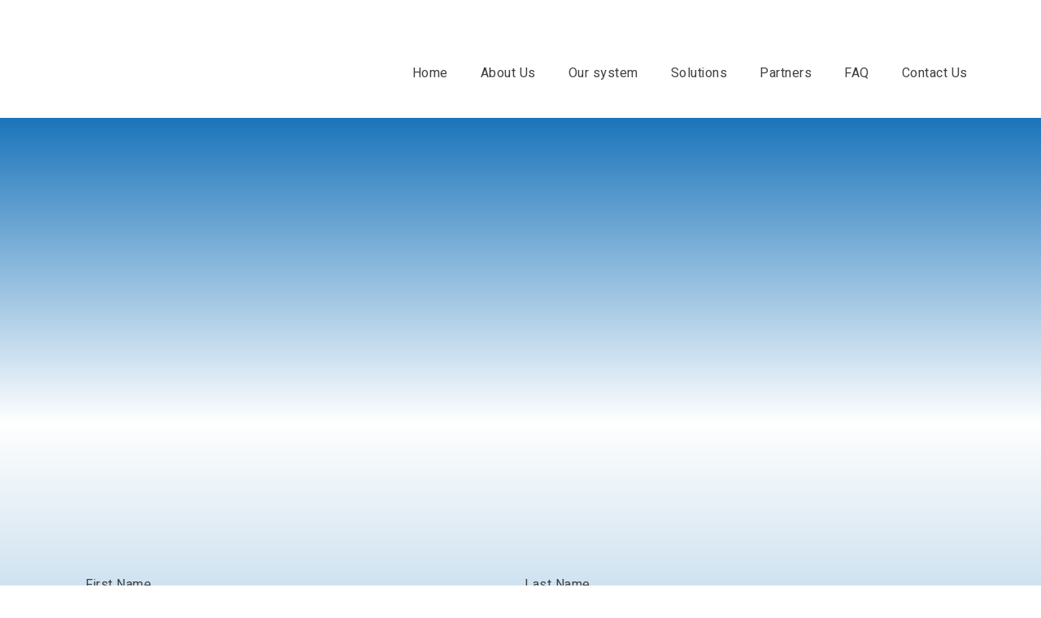

--- FILE ---
content_type: text/html; charset=UTF-8
request_url: https://fastenderllc.com/partners/partner-with-us/
body_size: 112402
content:
<!doctype html>
<html lang="en-US">
<head>
	<meta charset="UTF-8">
	<meta name="viewport" content="width=device-width, initial-scale=1">
	<link rel="profile" href="https://gmpg.org/xfn/11">
	<meta name='robots' content='index, follow, max-image-preview:large, max-snippet:-1, max-video-preview:-1' />

            <script data-no-defer="1" data-ezscrex="false" data-cfasync="false" data-pagespeed-no-defer data-cookieconsent="ignore">
                var ctPublicFunctions = {"_ajax_nonce":"9de88708da","_rest_nonce":"825db231a6","_ajax_url":"\/wp-admin\/admin-ajax.php","_rest_url":"https:\/\/fastenderllc.com\/wp-json\/","data__cookies_type":"none","data__ajax_type":"rest","text__wait_for_decoding":"Decoding the contact data, let us a few seconds to finish. Anti-Spam by CleanTalk","cookiePrefix":"","wprocket_detected":false}
            </script>
        
            <script data-no-defer="1" data-ezscrex="false" data-cfasync="false" data-pagespeed-no-defer data-cookieconsent="ignore">
                var ctPublic = {"_ajax_nonce":"9de88708da","settings__forms__check_internal":"0","settings__forms__check_external":"0","settings__forms__search_test":"1","settings__data__bot_detector_enabled":"1","blog_home":"https:\/\/fastenderllc.com\/","pixel__setting":"3","pixel__enabled":false,"pixel__url":"https:\/\/moderate1-v4.cleantalk.org\/pixel\/e2af1b69eb3f553c5efc4014e3752941.gif","data__email_check_before_post":"1","data__cookies_type":"none","data__key_is_ok":true,"data__visible_fields_required":true,"data__to_local_storage":{"apbct_cookies_test":"%7B%22cookies_names%22%3A%5B%22apbct_timestamp%22%2C%22apbct_site_landing_ts%22%5D%2C%22check_value%22%3A%22b4d033bca30fff9ed09d798d40fdf376%22%7D","apbct_site_landing_ts":"1769238158"},"wl_brandname":"Anti-Spam by CleanTalk","wl_brandname_short":"CleanTalk","ct_checkjs_key":1427934535,"emailEncoderPassKey":"466c93d4cf62e0e17d5768ab672c6130","bot_detector_forms_excluded":"W10=","advancedCacheExists":false,"varnishCacheExists":false}
            </script>
        
	<!-- This site is optimized with the Yoast SEO plugin v23.2 - https://yoast.com/wordpress/plugins/seo/ -->
	<title>Partner With Us - fasTENDER</title>
	<link rel="canonical" href="https://fastenderllc.com/partners/partner-with-us/" />
	<meta property="og:locale" content="en_US" />
	<meta property="og:type" content="article" />
	<meta property="og:title" content="Partner With Us - fasTENDER" />
	<meta property="og:description" content="Home Join us at fasTENDER LLC as a partner in revolutionizing event ticketing and access control. Our cutting-edge platform offers seamless ticketing, robust access control, and data-driven insights to enhance your event experience. With customizable solutions, advanced technology, and dedicated support, we ensure smooth and secure events for organizers and attendees alike. Contact us today [&hellip;]" />
	<meta property="og:url" content="https://fastenderllc.com/partners/partner-with-us/" />
	<meta property="og:site_name" content="fasTENDER" />
	<meta property="article:modified_time" content="2024-08-15T18:01:09+00:00" />
	<meta name="twitter:card" content="summary_large_image" />
	<meta name="twitter:label1" content="Est. reading time" />
	<meta name="twitter:data1" content="1 minute" />
	<script type="application/ld+json" class="yoast-schema-graph">{"@context":"https://schema.org","@graph":[{"@type":"WebPage","@id":"https://fastenderllc.com/partners/partner-with-us/","url":"https://fastenderllc.com/partners/partner-with-us/","name":"Partner With Us - fasTENDER","isPartOf":{"@id":"https://fastenderllc.com/#website"},"datePublished":"2024-05-29T16:08:37+00:00","dateModified":"2024-08-15T18:01:09+00:00","breadcrumb":{"@id":"https://fastenderllc.com/partners/partner-with-us/#breadcrumb"},"inLanguage":"en-US","potentialAction":[{"@type":"ReadAction","target":["https://fastenderllc.com/partners/partner-with-us/"]}]},{"@type":"BreadcrumbList","@id":"https://fastenderllc.com/partners/partner-with-us/#breadcrumb","itemListElement":[{"@type":"ListItem","position":1,"name":"Home","item":"https://fastenderllc.com/"},{"@type":"ListItem","position":2,"name":"Partners","item":"https://fastenderllc.com/partners/"},{"@type":"ListItem","position":3,"name":"Partner With Us"}]},{"@type":"WebSite","@id":"https://fastenderllc.com/#website","url":"https://fastenderllc.com/","name":"fasTENDER","description":"fasTENDER","publisher":{"@id":"https://fastenderllc.com/#organization"},"potentialAction":[{"@type":"SearchAction","target":{"@type":"EntryPoint","urlTemplate":"https://fastenderllc.com/?s={search_term_string}"},"query-input":"required name=search_term_string"}],"inLanguage":"en-US"},{"@type":"Organization","@id":"https://fastenderllc.com/#organization","name":"fasTENDER","url":"https://fastenderllc.com/","logo":{"@type":"ImageObject","inLanguage":"en-US","@id":"https://fastenderllc.com/#/schema/logo/image/","url":"https://fastenderllc.com/wp-content/uploads/2024/05/fasTENDER_Header_Logo_1.png","contentUrl":"https://fastenderllc.com/wp-content/uploads/2024/05/fasTENDER_Header_Logo_1.png","width":501,"height":200,"caption":"fasTENDER"},"image":{"@id":"https://fastenderllc.com/#/schema/logo/image/"}}]}</script>
	<!-- / Yoast SEO plugin. -->


<link rel='dns-prefetch' href='//moderate.cleantalk.org' />
<link rel="alternate" type="application/rss+xml" title="fasTENDER &raquo; Feed" href="https://fastenderllc.com/feed/" />
<link rel="alternate" type="application/rss+xml" title="fasTENDER &raquo; Comments Feed" href="https://fastenderllc.com/comments/feed/" />
<link rel="alternate" title="oEmbed (JSON)" type="application/json+oembed" href="https://fastenderllc.com/wp-json/oembed/1.0/embed?url=https%3A%2F%2Ffastenderllc.com%2Fpartners%2Fpartner-with-us%2F" />
<link rel="alternate" title="oEmbed (XML)" type="text/xml+oembed" href="https://fastenderllc.com/wp-json/oembed/1.0/embed?url=https%3A%2F%2Ffastenderllc.com%2Fpartners%2Fpartner-with-us%2F&#038;format=xml" />
<style id='wp-img-auto-sizes-contain-inline-css'>
img:is([sizes=auto i],[sizes^="auto," i]){contain-intrinsic-size:3000px 1500px}
/*# sourceURL=wp-img-auto-sizes-contain-inline-css */
</style>
<link rel='stylesheet' id='sina-morphing-anim-css' href='https://fastenderllc.com/wp-content/plugins/dethemekit-for-elementor/includes/ext/sina/assets/css/sina-morphing.min.css?ver=2.1.6' media='all' />
<link rel='stylesheet' id='de-scroll-animation-css-css' href='https://fastenderllc.com/wp-content/plugins/dethemekit-for-elementor/includes/ext/sina/assets/css/de-scroll-animation.css?ver=2.1.6' media='all' />
<link rel='stylesheet' id='de-reveal-animation-css-css' href='https://fastenderllc.com/wp-content/plugins/dethemekit-for-elementor/includes/ext/sina/assets/css/de-reveal-animation.css?ver=2.1.6' media='all' />
<link rel='stylesheet' id='de-curtain-animation-revealer-css' href='https://fastenderllc.com/wp-content/plugins/dethemekit-for-elementor/includes/ext/sina/assets/css/revealer.css?ver=2.1.6' media='all' />
<link rel='stylesheet' id='de-reveal-curtain-animation-css-css' href='https://fastenderllc.com/wp-content/plugins/dethemekit-for-elementor/includes/ext/sina/assets/css/de-reveal-curtain-animation.css?ver=2.1.6' media='all' />
<link rel='stylesheet' id='de-reveal-letter-decolines-css-css' href='https://fastenderllc.com/wp-content/plugins/dethemekit-for-elementor/includes/ext/sina/assets/css/letter/decolines.css?ver=2.1.6' media='all' />
<link rel='stylesheet' id='de-reveal-letter-normalize-css-css' href='https://fastenderllc.com/wp-content/plugins/dethemekit-for-elementor/includes/ext/sina/assets/css/letter/normalize.css?ver=2.1.6' media='all' />
<link rel='stylesheet' id='de-reveal-letter-lettereffect-css-css' href='https://fastenderllc.com/wp-content/plugins/dethemekit-for-elementor/includes/ext/sina/assets/css/letter/lettereffect.css?ver=2.1.6' media='all' />
<link rel='stylesheet' id='de-reveal-letter-pater-css-css' href='https://fastenderllc.com/wp-content/plugins/dethemekit-for-elementor/includes/ext/sina/assets/css/letter/pater.css?ver=2.1.6' media='all' />
<link rel='stylesheet' id='de-staggering-animate-css' href='https://fastenderllc.com/wp-content/plugins/dethemekit-for-elementor/includes/ext/sina/assets/css/de_staggering/animate.css?ver=2.1.6' media='all' />
<link rel='stylesheet' id='de-staggering-css-css' href='https://fastenderllc.com/wp-content/plugins/dethemekit-for-elementor/includes/ext/sina/assets/css/de_staggering/de-staggering.css?ver=2.1.6' media='all' />
<style id='wp-emoji-styles-inline-css'>

	img.wp-smiley, img.emoji {
		display: inline !important;
		border: none !important;
		box-shadow: none !important;
		height: 1em !important;
		width: 1em !important;
		margin: 0 0.07em !important;
		vertical-align: -0.1em !important;
		background: none !important;
		padding: 0 !important;
	}
/*# sourceURL=wp-emoji-styles-inline-css */
</style>
<style id='classic-theme-styles-inline-css'>
/*! This file is auto-generated */
.wp-block-button__link{color:#fff;background-color:#32373c;border-radius:9999px;box-shadow:none;text-decoration:none;padding:calc(.667em + 2px) calc(1.333em + 2px);font-size:1.125em}.wp-block-file__button{background:#32373c;color:#fff;text-decoration:none}
/*# sourceURL=/wp-includes/css/classic-themes.min.css */
</style>
<link rel='stylesheet' id='ct_public_css-css' href='https://fastenderllc.com/wp-content/plugins/cleantalk-spam-protect/css/cleantalk-public.min.css?ver=6.38' media='all' />
<link rel='stylesheet' id='dashicons-css' href='https://fastenderllc.com/wp-includes/css/dashicons.min.css?ver=6.9' media='all' />
<link rel='stylesheet' id='cute-alert-css' href='https://fastenderllc.com/wp-content/plugins/metform/public/assets/lib/cute-alert/style.css?ver=3.8.9' media='all' />
<link rel='stylesheet' id='text-editor-style-css' href='https://fastenderllc.com/wp-content/plugins/metform/public/assets/css/text-editor.css?ver=3.8.9' media='all' />
<link rel='stylesheet' id='hello-elementor-css' href='https://fastenderllc.com/wp-content/themes/hello-elementor/style.min.css?ver=3.1.1' media='all' />
<link rel='stylesheet' id='hello-elementor-theme-style-css' href='https://fastenderllc.com/wp-content/themes/hello-elementor/theme.min.css?ver=3.1.1' media='all' />
<link rel='stylesheet' id='hello-elementor-header-footer-css' href='https://fastenderllc.com/wp-content/themes/hello-elementor/header-footer.min.css?ver=3.1.1' media='all' />
<link rel='stylesheet' id='elementor-frontend-css' href='https://fastenderllc.com/wp-content/plugins/elementor/assets/css/frontend-lite.min.css?ver=3.23.4' media='all' />
<link rel='stylesheet' id='elementor-post-54-css' href='https://fastenderllc.com/wp-content/uploads/elementor/css/post-54.css?ver=1723165339' media='all' />
<link rel='stylesheet' id='font-awesome-css' href='https://fastenderllc.com/wp-content/plugins/elementor/assets/lib/font-awesome/css/font-awesome.min.css?ver=4.7.0' media='all' />
<link rel='stylesheet' id='simple-line-icons-wl-css' href='https://fastenderllc.com/wp-content/plugins/dethemekit-for-elementor/assets/css/simple-line-icons.css?ver=2.1.6' media='all' />
<link rel='stylesheet' id='htflexboxgrid-css' href='https://fastenderllc.com/wp-content/plugins/dethemekit-for-elementor/assets/css/htflexboxgrid.css?ver=2.1.6' media='all' />
<link rel='stylesheet' id='slick-css' href='https://fastenderllc.com/wp-content/plugins/dethemekit-for-elementor/assets/css/slick.css?ver=2.1.6' media='all' />
<link rel='stylesheet' id='dethemekit-widgets-css' href='https://fastenderllc.com/wp-content/plugins/dethemekit-for-elementor/assets/css/dethemekit-widgets.css?ver=2.1.6' media='all' />
<style id='dethemekit-widgets-inline-css'>
.woocommerce #respond input#submit.alt, .woocommerce a.button.alt, .woocommerce button.button.alt, .woocommerce input.button.alt,.woocommerce #respond input#submit.alt:hover, .woocommerce a.button.alt:hover, .woocommerce button.button.alt:hover, .woocommerce input.button.alt:hover,.woocommerce a.button,.woocommerce a.button:hover,.woocommerce button.button,.woocommerce button.button:hover,.woocommerce a.remove:hover,.woocommerce a.button.wc-backward,.woocommerce a.button.wc-backward:hover{background-color:}.woocommerce #respond input#submit.alt, .woocommerce a.button.alt, .woocommerce button.button.alt, .woocommerce input.button.alt,.woocommerce #respond input#submit.alt:hover, .woocommerce a.button.alt:hover, .woocommerce button.button.alt:hover, .woocommerce input.button.alt:hover,.woocommerce a.button,.woocommerce a.button:hover,.woocommerce button.button,.woocommerce button.button:hover, .woocommerce a.button.wc-backward,.woocommerce button.button:disabled, .woocommerce button.button:disabled[disabled],.woocommerce .cart-collaterals .cart_totals .wc-proceed-to-checkout a.wc-forward{color:}.woocommerce a.remove{color: !important}.woocommerce .woocommerce-cart-form a.button, .woocommerce .woocommerce-cart-form button.button[type="submit"], .woocommerce .cart-collaterals a.checkout-button, .woocommerce .return-to-shop a.button.wc-backward{border:1px  }.woocommerce-info,.woocommerce-message,.woocommerce-error{border-top-color:}.woocommerce-info::before,.woocommerce-message::before,.woocommerce-error::before{color: !important}{color:#F9F7F5 !important}{color:#F9F7F5 !important}{color:#F9F7F5 !important}{color:#F9F7F5 !important}h1, h2, h3, h4, h5, h6{color:}body, a{color:}
/*# sourceURL=dethemekit-widgets-inline-css */
</style>
<link rel='stylesheet' id='dethemekit-de-carousel-css' href='https://fastenderllc.com/wp-content/plugins/dethemekit-for-elementor/assets/css/dethemekit-de-carousel.css?ver=2.1.6' media='all' />
<link rel='stylesheet' id='swiper-css' href='https://fastenderllc.com/wp-content/plugins/elementor/assets/lib/swiper/v8/css/swiper.min.css?ver=8.4.5' media='all' />
<link rel='stylesheet' id='elementor-pro-css' href='https://fastenderllc.com/wp-content/plugins/elementor-pro/assets/css/frontend-lite.min.css?ver=3.23.3' media='all' />
<link rel='stylesheet' id='de-sticky-frontend-css' href='https://fastenderllc.com/wp-content/plugins/dethemekit-for-elementor/assets/css/de-sticky-frontend.css?ver=2.1.6' media='all' />
<link rel='stylesheet' id='de-product-display-css' href='https://fastenderllc.com/wp-content/plugins/dethemekit-for-elementor/assets/css/de-product-display.css?ver=2.1.6' media='all' />
<link rel='stylesheet' id='elementor-post-232-css' href='https://fastenderllc.com/wp-content/uploads/elementor/css/post-232.css?ver=1723744884' media='all' />
<link rel='stylesheet' id='font-awesome-5-all-css' href='https://fastenderllc.com/wp-content/plugins/elementor/assets/lib/font-awesome/css/all.min.css?ver=2.1.6' media='all' />
<link rel='stylesheet' id='font-awesome-4-shim-css' href='https://fastenderllc.com/wp-content/plugins/elementor/assets/lib/font-awesome/css/v4-shims.min.css?ver=3.23.4' media='all' />
<link rel='stylesheet' id='elementor-post-137-css' href='https://fastenderllc.com/wp-content/uploads/elementor/css/post-137.css?ver=1723165340' media='all' />
<link rel='stylesheet' id='elementor-post-125-css' href='https://fastenderllc.com/wp-content/uploads/elementor/css/post-125.css?ver=1723165340' media='all' />
<link rel='stylesheet' id='elementor-icons-ekiticons-css' href='https://fastenderllc.com/wp-content/plugins/elementskit-lite/modules/elementskit-icon-pack/assets/css/ekiticons.css?ver=3.2.3' media='all' />
<link rel='stylesheet' id='ekit-widget-styles-css' href='https://fastenderllc.com/wp-content/plugins/elementskit-lite/widgets/init/assets/css/widget-styles.css?ver=3.2.3' media='all' />
<link rel='stylesheet' id='ekit-responsive-css' href='https://fastenderllc.com/wp-content/plugins/elementskit-lite/widgets/init/assets/css/responsive.css?ver=3.2.3' media='all' />
<link rel='stylesheet' id='eael-general-css' href='https://fastenderllc.com/wp-content/plugins/essential-addons-for-elementor-lite/assets/front-end/css/view/general.min.css?ver=5.9.27' media='all' />
<link rel='stylesheet' id='ecs-styles-css' href='https://fastenderllc.com/wp-content/plugins/dethemekit-for-elementor/assets/css/de_loop/ecs-style.css?ver=2.1.6' media='all' />
<link rel='stylesheet' id='google-fonts-1-css' href='https://fonts.googleapis.com/css?family=Manrope%3A100%2C100italic%2C200%2C200italic%2C300%2C300italic%2C400%2C400italic%2C500%2C500italic%2C600%2C600italic%2C700%2C700italic%2C800%2C800italic%2C900%2C900italic%7CHeebo%3A100%2C100italic%2C200%2C200italic%2C300%2C300italic%2C400%2C400italic%2C500%2C500italic%2C600%2C600italic%2C700%2C700italic%2C800%2C800italic%2C900%2C900italic&#038;display=swap&#038;ver=6.9' media='all' />
<link rel="preconnect" href="https://fonts.gstatic.com/" crossorigin><script src="https://fastenderllc.com/wp-content/plugins/dethemekit-for-elementor/assets/js/jquery-1.12.4-wp.js?ver=6.9" id="jquery-js"></script>
<script data-pagespeed-no-defer src="https://fastenderllc.com/wp-content/plugins/cleantalk-spam-protect/js/apbct-public-bundle.min.js?ver=6.38" id="ct_public_functions-js"></script>
<script src="https://moderate.cleantalk.org/ct-bot-detector-wrapper.js?ver=6.38" id="ct_bot_detector-js"></script>
<script src="https://fastenderllc.com/wp-content/plugins/dethemekit-for-elementor/assets/js/jquery-migrate-1.4.1-wp.js?ver=6.9" id="jquery-migrate-js"></script>
<script src="https://fastenderllc.com/wp-content/plugins/elementor/assets/lib/font-awesome/js/v4-shims.min.js?ver=3.23.4" id="font-awesome-4-shim-js"></script>
<script id="dtk_ajax_load-js-extra">
var ecs_ajax_params = {"ajaxurl":"https://fastenderllc.com/wp-admin/admin-ajax.php","posts":"{\"page\":0,\"pagename\":\"partner-with-us\",\"error\":\"\",\"m\":\"\",\"p\":0,\"post_parent\":\"\",\"subpost\":\"\",\"subpost_id\":\"\",\"attachment\":\"\",\"attachment_id\":0,\"name\":\"partner-with-us\",\"page_id\":0,\"second\":\"\",\"minute\":\"\",\"hour\":\"\",\"day\":0,\"monthnum\":0,\"year\":0,\"w\":0,\"category_name\":\"\",\"tag\":\"\",\"cat\":\"\",\"tag_id\":\"\",\"author\":\"\",\"author_name\":\"\",\"feed\":\"\",\"tb\":\"\",\"paged\":0,\"meta_key\":\"\",\"meta_value\":\"\",\"preview\":\"\",\"s\":\"\",\"sentence\":\"\",\"title\":\"\",\"fields\":\"all\",\"menu_order\":\"\",\"embed\":\"\",\"category__in\":[],\"category__not_in\":[],\"category__and\":[],\"post__in\":[],\"post__not_in\":[],\"post_name__in\":[],\"tag__in\":[],\"tag__not_in\":[],\"tag__and\":[],\"tag_slug__in\":[],\"tag_slug__and\":[],\"post_parent__in\":[],\"post_parent__not_in\":[],\"author__in\":[],\"author__not_in\":[],\"search_columns\":[],\"ignore_sticky_posts\":false,\"suppress_filters\":false,\"cache_results\":true,\"update_post_term_cache\":true,\"update_menu_item_cache\":false,\"lazy_load_term_meta\":true,\"update_post_meta_cache\":true,\"post_type\":\"\",\"posts_per_page\":6,\"nopaging\":false,\"comments_per_page\":\"50\",\"no_found_rows\":false,\"order\":\"DESC\"}"};
//# sourceURL=dtk_ajax_load-js-extra
</script>
<script src="https://fastenderllc.com/wp-content/plugins/dethemekit-for-elementor/assets/js/de_loop/ecs_ajax_pagination.js?ver=2.1.6" id="dtk_ajax_load-js"></script>
<script src="https://fastenderllc.com/wp-content/plugins/dethemekit-for-elementor/assets/js/de_loop/ecs.js?ver=2.1.6" id="ecs-script-js"></script>
<link rel="https://api.w.org/" href="https://fastenderllc.com/wp-json/" /><link rel="alternate" title="JSON" type="application/json" href="https://fastenderllc.com/wp-json/wp/v2/pages/232" /><link rel="EditURI" type="application/rsd+xml" title="RSD" href="https://fastenderllc.com/xmlrpc.php?rsd" />
<meta name="generator" content="WordPress 6.9" />
<link rel='shortlink' href='https://fastenderllc.com/?p=232' />
<!-- WEBSITE DESIGNED AND DEVELOPED BY > TPMP | Digital Marketing Agency | Web Design Agency  -->
<!-- Author URL TPMP.com.co -->
<!-- META TAGS PUERTO RICO OFFICE STARTS -->
<meta name="geo.region" content="US-PR" />
<meta name="geo.placename" content="San Juan" />
<meta name="geo.position" content="18.428082;-66.064401" />
<meta name="ICBM" content="18.428082, -66.064401" />
<!-- META TAGS PUERTO RICO OFFICE ENDS -->
<!-- META TAGS PUERTO MIAMI FLORIDA OFFICE STARTS -->
<meta name="geo.region" content="US-FL" />
<meta name="geo.placename" content="Miami" />
<meta name="geo.position" content="25.766359;-80.190207" />
<meta name="ICBM" content="25.766359, -80.190207" />
<!-- META TAGS PUERTO MIAMI FLORIDA OFFICE ENDS -->
<!-- META TAGS BOGOTÁ COLOMBIA OFFICE STARTS -->
<meta name="geo.region" content="CO" />
<meta name="geo.placename" content="Bogota" />
<meta name="geo.position" content="4.686266;-74.050995" />
<meta name="ICBM" content="4.686266, -74.050995" />
<!-- META TAGS BOGOTÁ COLOMBIA OFFICE ENDS -->
<!------------------------------------------------------------>
<!-- GOOGLE SEARCH CONSOLE VERIFICATION TAG -->
<meta name="google-site-verification" content="yYqvjQfml8tKN56CLJX-sVaBY-TDk_sn3qfeUCIDf4A" />
<!------------------------------------------------------------>
<!-- Google tag (gtag.js) -->
<script async src="https://www.googletagmanager.com/gtag/js?id=G-8H0923W2BS"></script>
<script>
window.dataLayer = window.dataLayer || [];
function gtag(){dataLayer.push(arguments);}
gtag('js', new Date());
gtag('config', 'G-8H0923W2BS');
</script><meta name="generator" content="Elementor 3.23.4; features: e_optimized_css_loading, e_font_icon_svg, additional_custom_breakpoints, e_lazyload; settings: css_print_method-external, google_font-enabled, font_display-swap">
			<style>
				.e-con.e-parent:nth-of-type(n+4):not(.e-lazyloaded):not(.e-no-lazyload),
				.e-con.e-parent:nth-of-type(n+4):not(.e-lazyloaded):not(.e-no-lazyload) * {
					background-image: none !important;
				}
				@media screen and (max-height: 1024px) {
					.e-con.e-parent:nth-of-type(n+3):not(.e-lazyloaded):not(.e-no-lazyload),
					.e-con.e-parent:nth-of-type(n+3):not(.e-lazyloaded):not(.e-no-lazyload) * {
						background-image: none !important;
					}
				}
				@media screen and (max-height: 640px) {
					.e-con.e-parent:nth-of-type(n+2):not(.e-lazyloaded):not(.e-no-lazyload),
					.e-con.e-parent:nth-of-type(n+2):not(.e-lazyloaded):not(.e-no-lazyload) * {
						background-image: none !important;
					}
				}
			</style>
			<link rel="icon" href="https://fastenderllc.com/wp-content/uploads/2024/05/cropped-Favicon-1-32x32.png" sizes="32x32" />
<link rel="icon" href="https://fastenderllc.com/wp-content/uploads/2024/05/cropped-Favicon-1-192x192.png" sizes="192x192" />
<link rel="apple-touch-icon" href="https://fastenderllc.com/wp-content/uploads/2024/05/cropped-Favicon-1-180x180.png" />
<meta name="msapplication-TileImage" content="https://fastenderllc.com/wp-content/uploads/2024/05/cropped-Favicon-1-270x270.png" />
<style id="wpforms-css-vars-root">
				:root {
					--wpforms-field-border-radius: 3px;
--wpforms-field-border-style: solid;
--wpforms-field-border-size: 1px;
--wpforms-field-background-color: #ffffff;
--wpforms-field-border-color: rgba( 0, 0, 0, 0.25 );
--wpforms-field-border-color-spare: rgba( 0, 0, 0, 0.25 );
--wpforms-field-text-color: rgba( 0, 0, 0, 0.7 );
--wpforms-field-menu-color: #ffffff;
--wpforms-label-color: rgba( 0, 0, 0, 0.85 );
--wpforms-label-sublabel-color: rgba( 0, 0, 0, 0.55 );
--wpforms-label-error-color: #d63637;
--wpforms-button-border-radius: 3px;
--wpforms-button-border-style: none;
--wpforms-button-border-size: 1px;
--wpforms-button-background-color: #066aab;
--wpforms-button-border-color: #066aab;
--wpforms-button-text-color: #ffffff;
--wpforms-page-break-color: #066aab;
--wpforms-background-image: none;
--wpforms-background-position: center center;
--wpforms-background-repeat: no-repeat;
--wpforms-background-size: cover;
--wpforms-background-width: 100px;
--wpforms-background-height: 100px;
--wpforms-background-color: rgba( 0, 0, 0, 0 );
--wpforms-background-url: none;
--wpforms-container-padding: 0px;
--wpforms-container-border-style: none;
--wpforms-container-border-width: 1px;
--wpforms-container-border-color: #000000;
--wpforms-container-border-radius: 3px;
--wpforms-field-size-input-height: 43px;
--wpforms-field-size-input-spacing: 15px;
--wpforms-field-size-font-size: 16px;
--wpforms-field-size-line-height: 19px;
--wpforms-field-size-padding-h: 14px;
--wpforms-field-size-checkbox-size: 16px;
--wpforms-field-size-sublabel-spacing: 5px;
--wpforms-field-size-icon-size: 1;
--wpforms-label-size-font-size: 16px;
--wpforms-label-size-line-height: 19px;
--wpforms-label-size-sublabel-font-size: 14px;
--wpforms-label-size-sublabel-line-height: 17px;
--wpforms-button-size-font-size: 17px;
--wpforms-button-size-height: 41px;
--wpforms-button-size-padding-h: 15px;
--wpforms-button-size-margin-top: 10px;
--wpforms-container-shadow-size-box-shadow: none;

				}
			</style><style id='global-styles-inline-css'>
:root{--wp--preset--aspect-ratio--square: 1;--wp--preset--aspect-ratio--4-3: 4/3;--wp--preset--aspect-ratio--3-4: 3/4;--wp--preset--aspect-ratio--3-2: 3/2;--wp--preset--aspect-ratio--2-3: 2/3;--wp--preset--aspect-ratio--16-9: 16/9;--wp--preset--aspect-ratio--9-16: 9/16;--wp--preset--color--black: #000000;--wp--preset--color--cyan-bluish-gray: #abb8c3;--wp--preset--color--white: #ffffff;--wp--preset--color--pale-pink: #f78da7;--wp--preset--color--vivid-red: #cf2e2e;--wp--preset--color--luminous-vivid-orange: #ff6900;--wp--preset--color--luminous-vivid-amber: #fcb900;--wp--preset--color--light-green-cyan: #7bdcb5;--wp--preset--color--vivid-green-cyan: #00d084;--wp--preset--color--pale-cyan-blue: #8ed1fc;--wp--preset--color--vivid-cyan-blue: #0693e3;--wp--preset--color--vivid-purple: #9b51e0;--wp--preset--gradient--vivid-cyan-blue-to-vivid-purple: linear-gradient(135deg,rgb(6,147,227) 0%,rgb(155,81,224) 100%);--wp--preset--gradient--light-green-cyan-to-vivid-green-cyan: linear-gradient(135deg,rgb(122,220,180) 0%,rgb(0,208,130) 100%);--wp--preset--gradient--luminous-vivid-amber-to-luminous-vivid-orange: linear-gradient(135deg,rgb(252,185,0) 0%,rgb(255,105,0) 100%);--wp--preset--gradient--luminous-vivid-orange-to-vivid-red: linear-gradient(135deg,rgb(255,105,0) 0%,rgb(207,46,46) 100%);--wp--preset--gradient--very-light-gray-to-cyan-bluish-gray: linear-gradient(135deg,rgb(238,238,238) 0%,rgb(169,184,195) 100%);--wp--preset--gradient--cool-to-warm-spectrum: linear-gradient(135deg,rgb(74,234,220) 0%,rgb(151,120,209) 20%,rgb(207,42,186) 40%,rgb(238,44,130) 60%,rgb(251,105,98) 80%,rgb(254,248,76) 100%);--wp--preset--gradient--blush-light-purple: linear-gradient(135deg,rgb(255,206,236) 0%,rgb(152,150,240) 100%);--wp--preset--gradient--blush-bordeaux: linear-gradient(135deg,rgb(254,205,165) 0%,rgb(254,45,45) 50%,rgb(107,0,62) 100%);--wp--preset--gradient--luminous-dusk: linear-gradient(135deg,rgb(255,203,112) 0%,rgb(199,81,192) 50%,rgb(65,88,208) 100%);--wp--preset--gradient--pale-ocean: linear-gradient(135deg,rgb(255,245,203) 0%,rgb(182,227,212) 50%,rgb(51,167,181) 100%);--wp--preset--gradient--electric-grass: linear-gradient(135deg,rgb(202,248,128) 0%,rgb(113,206,126) 100%);--wp--preset--gradient--midnight: linear-gradient(135deg,rgb(2,3,129) 0%,rgb(40,116,252) 100%);--wp--preset--font-size--small: 13px;--wp--preset--font-size--medium: 20px;--wp--preset--font-size--large: 36px;--wp--preset--font-size--x-large: 42px;--wp--preset--spacing--20: 0.44rem;--wp--preset--spacing--30: 0.67rem;--wp--preset--spacing--40: 1rem;--wp--preset--spacing--50: 1.5rem;--wp--preset--spacing--60: 2.25rem;--wp--preset--spacing--70: 3.38rem;--wp--preset--spacing--80: 5.06rem;--wp--preset--shadow--natural: 6px 6px 9px rgba(0, 0, 0, 0.2);--wp--preset--shadow--deep: 12px 12px 50px rgba(0, 0, 0, 0.4);--wp--preset--shadow--sharp: 6px 6px 0px rgba(0, 0, 0, 0.2);--wp--preset--shadow--outlined: 6px 6px 0px -3px rgb(255, 255, 255), 6px 6px rgb(0, 0, 0);--wp--preset--shadow--crisp: 6px 6px 0px rgb(0, 0, 0);}:where(.is-layout-flex){gap: 0.5em;}:where(.is-layout-grid){gap: 0.5em;}body .is-layout-flex{display: flex;}.is-layout-flex{flex-wrap: wrap;align-items: center;}.is-layout-flex > :is(*, div){margin: 0;}body .is-layout-grid{display: grid;}.is-layout-grid > :is(*, div){margin: 0;}:where(.wp-block-columns.is-layout-flex){gap: 2em;}:where(.wp-block-columns.is-layout-grid){gap: 2em;}:where(.wp-block-post-template.is-layout-flex){gap: 1.25em;}:where(.wp-block-post-template.is-layout-grid){gap: 1.25em;}.has-black-color{color: var(--wp--preset--color--black) !important;}.has-cyan-bluish-gray-color{color: var(--wp--preset--color--cyan-bluish-gray) !important;}.has-white-color{color: var(--wp--preset--color--white) !important;}.has-pale-pink-color{color: var(--wp--preset--color--pale-pink) !important;}.has-vivid-red-color{color: var(--wp--preset--color--vivid-red) !important;}.has-luminous-vivid-orange-color{color: var(--wp--preset--color--luminous-vivid-orange) !important;}.has-luminous-vivid-amber-color{color: var(--wp--preset--color--luminous-vivid-amber) !important;}.has-light-green-cyan-color{color: var(--wp--preset--color--light-green-cyan) !important;}.has-vivid-green-cyan-color{color: var(--wp--preset--color--vivid-green-cyan) !important;}.has-pale-cyan-blue-color{color: var(--wp--preset--color--pale-cyan-blue) !important;}.has-vivid-cyan-blue-color{color: var(--wp--preset--color--vivid-cyan-blue) !important;}.has-vivid-purple-color{color: var(--wp--preset--color--vivid-purple) !important;}.has-black-background-color{background-color: var(--wp--preset--color--black) !important;}.has-cyan-bluish-gray-background-color{background-color: var(--wp--preset--color--cyan-bluish-gray) !important;}.has-white-background-color{background-color: var(--wp--preset--color--white) !important;}.has-pale-pink-background-color{background-color: var(--wp--preset--color--pale-pink) !important;}.has-vivid-red-background-color{background-color: var(--wp--preset--color--vivid-red) !important;}.has-luminous-vivid-orange-background-color{background-color: var(--wp--preset--color--luminous-vivid-orange) !important;}.has-luminous-vivid-amber-background-color{background-color: var(--wp--preset--color--luminous-vivid-amber) !important;}.has-light-green-cyan-background-color{background-color: var(--wp--preset--color--light-green-cyan) !important;}.has-vivid-green-cyan-background-color{background-color: var(--wp--preset--color--vivid-green-cyan) !important;}.has-pale-cyan-blue-background-color{background-color: var(--wp--preset--color--pale-cyan-blue) !important;}.has-vivid-cyan-blue-background-color{background-color: var(--wp--preset--color--vivid-cyan-blue) !important;}.has-vivid-purple-background-color{background-color: var(--wp--preset--color--vivid-purple) !important;}.has-black-border-color{border-color: var(--wp--preset--color--black) !important;}.has-cyan-bluish-gray-border-color{border-color: var(--wp--preset--color--cyan-bluish-gray) !important;}.has-white-border-color{border-color: var(--wp--preset--color--white) !important;}.has-pale-pink-border-color{border-color: var(--wp--preset--color--pale-pink) !important;}.has-vivid-red-border-color{border-color: var(--wp--preset--color--vivid-red) !important;}.has-luminous-vivid-orange-border-color{border-color: var(--wp--preset--color--luminous-vivid-orange) !important;}.has-luminous-vivid-amber-border-color{border-color: var(--wp--preset--color--luminous-vivid-amber) !important;}.has-light-green-cyan-border-color{border-color: var(--wp--preset--color--light-green-cyan) !important;}.has-vivid-green-cyan-border-color{border-color: var(--wp--preset--color--vivid-green-cyan) !important;}.has-pale-cyan-blue-border-color{border-color: var(--wp--preset--color--pale-cyan-blue) !important;}.has-vivid-cyan-blue-border-color{border-color: var(--wp--preset--color--vivid-cyan-blue) !important;}.has-vivid-purple-border-color{border-color: var(--wp--preset--color--vivid-purple) !important;}.has-vivid-cyan-blue-to-vivid-purple-gradient-background{background: var(--wp--preset--gradient--vivid-cyan-blue-to-vivid-purple) !important;}.has-light-green-cyan-to-vivid-green-cyan-gradient-background{background: var(--wp--preset--gradient--light-green-cyan-to-vivid-green-cyan) !important;}.has-luminous-vivid-amber-to-luminous-vivid-orange-gradient-background{background: var(--wp--preset--gradient--luminous-vivid-amber-to-luminous-vivid-orange) !important;}.has-luminous-vivid-orange-to-vivid-red-gradient-background{background: var(--wp--preset--gradient--luminous-vivid-orange-to-vivid-red) !important;}.has-very-light-gray-to-cyan-bluish-gray-gradient-background{background: var(--wp--preset--gradient--very-light-gray-to-cyan-bluish-gray) !important;}.has-cool-to-warm-spectrum-gradient-background{background: var(--wp--preset--gradient--cool-to-warm-spectrum) !important;}.has-blush-light-purple-gradient-background{background: var(--wp--preset--gradient--blush-light-purple) !important;}.has-blush-bordeaux-gradient-background{background: var(--wp--preset--gradient--blush-bordeaux) !important;}.has-luminous-dusk-gradient-background{background: var(--wp--preset--gradient--luminous-dusk) !important;}.has-pale-ocean-gradient-background{background: var(--wp--preset--gradient--pale-ocean) !important;}.has-electric-grass-gradient-background{background: var(--wp--preset--gradient--electric-grass) !important;}.has-midnight-gradient-background{background: var(--wp--preset--gradient--midnight) !important;}.has-small-font-size{font-size: var(--wp--preset--font-size--small) !important;}.has-medium-font-size{font-size: var(--wp--preset--font-size--medium) !important;}.has-large-font-size{font-size: var(--wp--preset--font-size--large) !important;}.has-x-large-font-size{font-size: var(--wp--preset--font-size--x-large) !important;}
/*# sourceURL=global-styles-inline-css */
</style>
<link rel='stylesheet' id='e-animations-css' href='https://fastenderllc.com/wp-content/plugins/elementor/assets/lib/animations/animations.min.css?ver=3.23.4' media='all' />
</head>
<body class="wp-singular page-template-default page page-id-232 page-child parent-pageid-35 wp-custom-logo wp-theme-hello-elementor elementor-default elementor-template-full-width elementor-kit-54 elementor-page elementor-page-232">


<a class="skip-link screen-reader-text" href="#content">Skip to content</a>

		<div data-elementor-type="header" data-elementor-id="137" class="elementor elementor-137 elementor-location-header" data-elementor-post-type="elementor_library">
					<section class="elementor-section elementor-top-section elementor-element elementor-element-ffaec22 elementor-section-height-min-height elementor-section-boxed elementor-section-height-default elementor-section-items-middle" data-id="ffaec22" data-element_type="section" data-settings="{&quot;background_background&quot;:&quot;classic&quot;}">
						<div class="elementor-container elementor-column-gap-default">
					<div class="elementor-column elementor-col-100 elementor-top-column elementor-element elementor-element-3d3f74dd elementor-hidden-mobile" data-id="3d3f74dd" data-element_type="column">
			<div class="elementor-widget-wrap elementor-element-populated">
						<div class="elementor-element elementor-element-64af5b7a elementor-icon-list--layout-inline elementor-align-left elementor-widget__width-auto elementor-list-item-link-full_width de_scroll_animation_no elementor-invisible elementor-widget elementor-widget-icon-list" data-id="64af5b7a" data-element_type="widget" data-settings="{&quot;_animation&quot;:&quot;fadeInRight&quot;}" data-widget_type="icon-list.default">
				<div class="elementor-widget-container">
			<link rel="stylesheet" href="https://fastenderllc.com/wp-content/plugins/elementor/assets/css/widget-icon-list.min.css">		<ul class="elementor-icon-list-items elementor-inline-items">
							<li class="elementor-icon-list-item elementor-inline-item">
											<a href="https://wa.me/17876365933" target="_blank">

												<span class="elementor-icon-list-icon">
							<i aria-hidden="true" class="icon icon-whatsapp-2"></i>						</span>
										<span class="elementor-icon-list-text">Chat with Us</span>
											</a>
									</li>
								<li class="elementor-icon-list-item elementor-inline-item">
											<a href="tel:+1%20(305)%20763%209486" target="_blank">

												<span class="elementor-icon-list-icon">
							<i aria-hidden="true" class="icon icon-phone1"></i>						</span>
										<span class="elementor-icon-list-text">Call Us</span>
											</a>
									</li>
						</ul>
				</div>
				</div>
					</div>
		</div>
					</div>
		</section>
				<section class="elementor-section elementor-top-section elementor-element elementor-element-5ec3320 elementor-section-height-min-height elementor-section-boxed elementor-section-height-default elementor-section-items-middle" data-id="5ec3320" data-element_type="section" data-settings="{&quot;background_background&quot;:&quot;classic&quot;,&quot;sticky&quot;:&quot;top&quot;,&quot;sticky_on&quot;:[&quot;desktop&quot;],&quot;sticky_offset&quot;:0,&quot;sticky_effects_offset&quot;:0}">
						<div class="elementor-container elementor-column-gap-default">
					<div class="elementor-column elementor-col-50 elementor-top-column elementor-element elementor-element-0fcd727" data-id="0fcd727" data-element_type="column">
			<div class="elementor-widget-wrap elementor-element-populated">
						<div class="elementor-element elementor-element-96f2958 de_scroll_animation_no elementor-invisible elementor-widget elementor-widget-image" data-id="96f2958" data-element_type="widget" data-settings="{&quot;_animation&quot;:&quot;fadeInLeft&quot;}" data-widget_type="image.default">
				<div class="elementor-widget-container">
			<style>/*! elementor - v3.23.0 - 05-08-2024 */
.elementor-widget-image{text-align:center}.elementor-widget-image a{display:inline-block}.elementor-widget-image a img[src$=".svg"]{width:48px}.elementor-widget-image img{vertical-align:middle;display:inline-block}</style>											<a href="#">
							<img width="501" height="200" src="https://fastenderllc.com/wp-content/uploads/2024/05/fasTENDER_Header_Logo_1.png" class="attachment-full size-full wp-image-142" alt="" srcset="https://fastenderllc.com/wp-content/uploads/2024/05/fasTENDER_Header_Logo_1.png 501w, https://fastenderllc.com/wp-content/uploads/2024/05/fasTENDER_Header_Logo_1-300x120.png 300w" sizes="(max-width: 501px) 100vw, 501px" />								</a>
													</div>
				</div>
					</div>
		</div>
				<div class="elementor-column elementor-col-50 elementor-top-column elementor-element elementor-element-32b5895" data-id="32b5895" data-element_type="column">
			<div class="elementor-widget-wrap elementor-element-populated">
						<div class="elementor-element elementor-element-07211d4 elementor-widget__width-initial elementor-nav-menu__align-start elementor-nav-menu--dropdown-tablet elementor-nav-menu__text-align-aside elementor-nav-menu--toggle elementor-nav-menu--burger de_scroll_animation_no elementor-widget elementor-widget-nav-menu" data-id="07211d4" data-element_type="widget" data-settings="{&quot;layout&quot;:&quot;horizontal&quot;,&quot;submenu_icon&quot;:{&quot;value&quot;:&quot;&lt;svg class=\&quot;e-font-icon-svg e-fas-caret-down\&quot; viewBox=\&quot;0 0 320 512\&quot; xmlns=\&quot;http:\/\/www.w3.org\/2000\/svg\&quot;&gt;&lt;path d=\&quot;M31.3 192h257.3c17.8 0 26.7 21.5 14.1 34.1L174.1 354.8c-7.8 7.8-20.5 7.8-28.3 0L17.2 226.1C4.6 213.5 13.5 192 31.3 192z\&quot;&gt;&lt;\/path&gt;&lt;\/svg&gt;&quot;,&quot;library&quot;:&quot;fa-solid&quot;},&quot;toggle&quot;:&quot;burger&quot;}" data-widget_type="nav-menu.default">
				<div class="elementor-widget-container">
			<link rel="stylesheet" href="https://fastenderllc.com/wp-content/plugins/elementor-pro/assets/css/widget-nav-menu.min.css?ver=1723165201">			<nav aria-label="Menu" class="elementor-nav-menu--main elementor-nav-menu__container elementor-nav-menu--layout-horizontal e--pointer-none">
				<ul id="menu-1-07211d4" class="elementor-nav-menu"><li class="menu-item menu-item-type-post_type menu-item-object-page menu-item-home menu-item-246"><a href="https://fastenderllc.com/" class="elementor-item">Home</a></li>
<li class="menu-item menu-item-type-post_type menu-item-object-page menu-item-has-children menu-item-248"><a href="https://fastenderllc.com/about-us/" class="elementor-item">About Us</a>
<ul class="sub-menu elementor-nav-menu--dropdown">
	<li class="menu-item menu-item-type-post_type menu-item-object-page menu-item-2597"><a href="https://fastenderllc.com/about-us/our-clients/" class="elementor-sub-item">Our Clients</a></li>
	<li class="menu-item menu-item-type-post_type menu-item-object-page menu-item-2482"><a href="https://fastenderllc.com/our-offices/" class="elementor-sub-item">Our Offices</a></li>
</ul>
</li>
<li class="menu-item menu-item-type-post_type menu-item-object-page menu-item-has-children menu-item-253"><a href="https://fastenderllc.com/our-system/" class="elementor-item">Our system</a>
<ul class="sub-menu elementor-nav-menu--dropdown">
	<li class="menu-item menu-item-type-post_type menu-item-object-page menu-item-256"><a href="https://fastenderllc.com/our-system/ticket-printing-software/" class="elementor-sub-item">Ticket Printing Software</a></li>
	<li class="menu-item menu-item-type-post_type menu-item-object-page menu-item-254"><a href="https://fastenderllc.com/our-system/cashless-payment-system/" class="elementor-sub-item">Cashless Payment System</a></li>
	<li class="menu-item menu-item-type-post_type menu-item-object-page menu-item-255"><a href="https://fastenderllc.com/our-system/event-access-control/" class="elementor-sub-item">Event Access Control</a></li>
</ul>
</li>
<li class="menu-item menu-item-type-post_type menu-item-object-page menu-item-has-children menu-item-264"><a href="https://fastenderllc.com/solutions/" class="elementor-item">Solutions</a>
<ul class="sub-menu elementor-nav-menu--dropdown">
	<li class="menu-item menu-item-type-post_type menu-item-object-page menu-item-252"><a href="https://fastenderllc.com/solutions/integrations/" class="elementor-sub-item">Integrations</a></li>
	<li class="menu-item menu-item-type-post_type menu-item-object-page menu-item-249"><a href="https://fastenderllc.com/solutions/apis/" class="elementor-sub-item">APIs</a></li>
	<li class="menu-item menu-item-type-post_type menu-item-object-page menu-item-261"><a href="https://fastenderllc.com/solutions/product-development/" class="elementor-sub-item">Product Development</a></li>
	<li class="menu-item menu-item-type-post_type menu-item-object-page menu-item-263"><a href="https://fastenderllc.com/solutions/software-development/" class="elementor-sub-item">Software Development</a></li>
	<li class="menu-item menu-item-type-post_type menu-item-object-page menu-item-262"><a href="https://fastenderllc.com/solutions/security-compliance/" class="elementor-sub-item">Security Compliance</a></li>
</ul>
</li>
<li class="menu-item menu-item-type-post_type menu-item-object-page current-page-ancestor current-menu-ancestor current-menu-parent current-page-parent current_page_parent current_page_ancestor menu-item-has-children menu-item-257"><a href="https://fastenderllc.com/partners/" class="elementor-item">Partners</a>
<ul class="sub-menu elementor-nav-menu--dropdown">
	<li class="menu-item menu-item-type-post_type menu-item-object-page menu-item-260"><a href="https://fastenderllc.com/partners/our-partners/" class="elementor-sub-item">Our Partners</a></li>
	<li class="menu-item menu-item-type-post_type menu-item-object-page current-menu-item page_item page-item-232 current_page_item menu-item-258"><a href="https://fastenderllc.com/partners/partner-with-us/" aria-current="page" class="elementor-sub-item elementor-item-active">Partner With Us</a></li>
</ul>
</li>
<li class="menu-item menu-item-type-post_type menu-item-object-page menu-item-632"><a href="https://fastenderllc.com/partners/faq/" class="elementor-item">FAQ</a></li>
<li class="menu-item menu-item-type-post_type menu-item-object-page menu-item-251"><a href="https://fastenderllc.com/contact-us/" class="elementor-item">Contact Us</a></li>
</ul>			</nav>
					<div class="elementor-menu-toggle" role="button" tabindex="0" aria-label="Menu Toggle" aria-expanded="false">
			<svg aria-hidden="true" role="presentation" class="elementor-menu-toggle__icon--open e-font-icon-svg e-eicon-menu-bar" viewBox="0 0 1000 1000" xmlns="http://www.w3.org/2000/svg"><path d="M104 333H896C929 333 958 304 958 271S929 208 896 208H104C71 208 42 237 42 271S71 333 104 333ZM104 583H896C929 583 958 554 958 521S929 458 896 458H104C71 458 42 487 42 521S71 583 104 583ZM104 833H896C929 833 958 804 958 771S929 708 896 708H104C71 708 42 737 42 771S71 833 104 833Z"></path></svg><svg aria-hidden="true" role="presentation" class="elementor-menu-toggle__icon--close e-font-icon-svg e-eicon-close" viewBox="0 0 1000 1000" xmlns="http://www.w3.org/2000/svg"><path d="M742 167L500 408 258 167C246 154 233 150 217 150 196 150 179 158 167 167 154 179 150 196 150 212 150 229 154 242 171 254L408 500 167 742C138 771 138 800 167 829 196 858 225 858 254 829L496 587 738 829C750 842 767 846 783 846 800 846 817 842 829 829 842 817 846 804 846 783 846 767 842 750 829 737L588 500 833 258C863 229 863 200 833 171 804 137 775 137 742 167Z"></path></svg>			<span class="elementor-screen-only">Menu</span>
		</div>
					<nav class="elementor-nav-menu--dropdown elementor-nav-menu__container" aria-hidden="true">
				<ul id="menu-2-07211d4" class="elementor-nav-menu"><li class="menu-item menu-item-type-post_type menu-item-object-page menu-item-home menu-item-246"><a href="https://fastenderllc.com/" class="elementor-item" tabindex="-1">Home</a></li>
<li class="menu-item menu-item-type-post_type menu-item-object-page menu-item-has-children menu-item-248"><a href="https://fastenderllc.com/about-us/" class="elementor-item" tabindex="-1">About Us</a>
<ul class="sub-menu elementor-nav-menu--dropdown">
	<li class="menu-item menu-item-type-post_type menu-item-object-page menu-item-2597"><a href="https://fastenderllc.com/about-us/our-clients/" class="elementor-sub-item" tabindex="-1">Our Clients</a></li>
	<li class="menu-item menu-item-type-post_type menu-item-object-page menu-item-2482"><a href="https://fastenderllc.com/our-offices/" class="elementor-sub-item" tabindex="-1">Our Offices</a></li>
</ul>
</li>
<li class="menu-item menu-item-type-post_type menu-item-object-page menu-item-has-children menu-item-253"><a href="https://fastenderllc.com/our-system/" class="elementor-item" tabindex="-1">Our system</a>
<ul class="sub-menu elementor-nav-menu--dropdown">
	<li class="menu-item menu-item-type-post_type menu-item-object-page menu-item-256"><a href="https://fastenderllc.com/our-system/ticket-printing-software/" class="elementor-sub-item" tabindex="-1">Ticket Printing Software</a></li>
	<li class="menu-item menu-item-type-post_type menu-item-object-page menu-item-254"><a href="https://fastenderllc.com/our-system/cashless-payment-system/" class="elementor-sub-item" tabindex="-1">Cashless Payment System</a></li>
	<li class="menu-item menu-item-type-post_type menu-item-object-page menu-item-255"><a href="https://fastenderllc.com/our-system/event-access-control/" class="elementor-sub-item" tabindex="-1">Event Access Control</a></li>
</ul>
</li>
<li class="menu-item menu-item-type-post_type menu-item-object-page menu-item-has-children menu-item-264"><a href="https://fastenderllc.com/solutions/" class="elementor-item" tabindex="-1">Solutions</a>
<ul class="sub-menu elementor-nav-menu--dropdown">
	<li class="menu-item menu-item-type-post_type menu-item-object-page menu-item-252"><a href="https://fastenderllc.com/solutions/integrations/" class="elementor-sub-item" tabindex="-1">Integrations</a></li>
	<li class="menu-item menu-item-type-post_type menu-item-object-page menu-item-249"><a href="https://fastenderllc.com/solutions/apis/" class="elementor-sub-item" tabindex="-1">APIs</a></li>
	<li class="menu-item menu-item-type-post_type menu-item-object-page menu-item-261"><a href="https://fastenderllc.com/solutions/product-development/" class="elementor-sub-item" tabindex="-1">Product Development</a></li>
	<li class="menu-item menu-item-type-post_type menu-item-object-page menu-item-263"><a href="https://fastenderllc.com/solutions/software-development/" class="elementor-sub-item" tabindex="-1">Software Development</a></li>
	<li class="menu-item menu-item-type-post_type menu-item-object-page menu-item-262"><a href="https://fastenderllc.com/solutions/security-compliance/" class="elementor-sub-item" tabindex="-1">Security Compliance</a></li>
</ul>
</li>
<li class="menu-item menu-item-type-post_type menu-item-object-page current-page-ancestor current-menu-ancestor current-menu-parent current-page-parent current_page_parent current_page_ancestor menu-item-has-children menu-item-257"><a href="https://fastenderllc.com/partners/" class="elementor-item" tabindex="-1">Partners</a>
<ul class="sub-menu elementor-nav-menu--dropdown">
	<li class="menu-item menu-item-type-post_type menu-item-object-page menu-item-260"><a href="https://fastenderllc.com/partners/our-partners/" class="elementor-sub-item" tabindex="-1">Our Partners</a></li>
	<li class="menu-item menu-item-type-post_type menu-item-object-page current-menu-item page_item page-item-232 current_page_item menu-item-258"><a href="https://fastenderllc.com/partners/partner-with-us/" aria-current="page" class="elementor-sub-item elementor-item-active" tabindex="-1">Partner With Us</a></li>
</ul>
</li>
<li class="menu-item menu-item-type-post_type menu-item-object-page menu-item-632"><a href="https://fastenderllc.com/partners/faq/" class="elementor-item" tabindex="-1">FAQ</a></li>
<li class="menu-item menu-item-type-post_type menu-item-object-page menu-item-251"><a href="https://fastenderllc.com/contact-us/" class="elementor-item" tabindex="-1">Contact Us</a></li>
</ul>			</nav>
				</div>
				</div>
					</div>
		</div>
					</div>
		</section>
				</div>
				<div data-elementor-type="wp-page" data-elementor-id="232" class="elementor elementor-232" data-elementor-post-type="page">
						<section class="elementor-section elementor-top-section elementor-element elementor-element-270e17c1 elementor-section-height-min-height elementor-section-boxed elementor-section-height-default elementor-section-items-middle" data-id="270e17c1" data-element_type="section" data-settings="{&quot;background_background&quot;:&quot;gradient&quot;}">
						<div class="elementor-container elementor-column-gap-default">
					<div class="elementor-column elementor-col-100 elementor-top-column elementor-element elementor-element-2b5c158a" data-id="2b5c158a" data-element_type="column">
			<div class="elementor-widget-wrap elementor-element-populated">
						<div class="elementor-element elementor-element-5cdc60b9 elementor-align-center elementor-icon-list--layout-inline elementor-list-item-link-full_width de_scroll_animation_no elementor-invisible elementor-widget elementor-widget-icon-list" data-id="5cdc60b9" data-element_type="widget" data-settings="{&quot;_animation&quot;:&quot;fadeInUp&quot;}" data-widget_type="icon-list.default">
				<div class="elementor-widget-container">
					<ul class="elementor-icon-list-items elementor-inline-items">
							<li class="elementor-icon-list-item elementor-inline-item">
											<a href="https://v2.fastenderllc.com/">

											<span class="elementor-icon-list-text">Home</span>
											</a>
									</li>
								<li class="elementor-icon-list-item elementor-inline-item">
											<span class="elementor-icon-list-icon">
							<i aria-hidden="true" class="icon icon-right-arrow1"></i>						</span>
										<span class="elementor-icon-list-text"></span>
									</li>
								<li class="elementor-icon-list-item elementor-inline-item">
										<span class="elementor-icon-list-text">Partner With Us</span>
									</li>
						</ul>
				</div>
				</div>
				<div class="elementor-element elementor-element-5b2c72a8 de_scroll_animation_no elementor-invisible elementor-widget elementor-widget-heading" data-id="5b2c72a8" data-element_type="widget" data-settings="{&quot;_animation&quot;:&quot;fadeInUp&quot;}" data-widget_type="heading.default">
				<div class="elementor-widget-container">
			<style>/*! elementor - v3.23.0 - 05-08-2024 */
.elementor-heading-title{padding:0;margin:0;line-height:1}.elementor-widget-heading .elementor-heading-title[class*=elementor-size-]>a{color:inherit;font-size:inherit;line-height:inherit}.elementor-widget-heading .elementor-heading-title.elementor-size-small{font-size:15px}.elementor-widget-heading .elementor-heading-title.elementor-size-medium{font-size:19px}.elementor-widget-heading .elementor-heading-title.elementor-size-large{font-size:29px}.elementor-widget-heading .elementor-heading-title.elementor-size-xl{font-size:39px}.elementor-widget-heading .elementor-heading-title.elementor-size-xxl{font-size:59px}</style><h1 class="elementor-heading-title elementor-size-default">Partner With Us</h1>		</div>
				</div>
					</div>
		</div>
					</div>
		</section>
				<section class="elementor-section elementor-top-section elementor-element elementor-element-90b74d9 elementor-section-boxed elementor-section-height-default elementor-section-height-default" data-id="90b74d9" data-element_type="section" data-settings="{&quot;background_background&quot;:&quot;gradient&quot;}">
						<div class="elementor-container elementor-column-gap-default">
					<div class="elementor-column elementor-col-100 elementor-top-column elementor-element elementor-element-2db1dda" data-id="2db1dda" data-element_type="column">
			<div class="elementor-widget-wrap elementor-element-populated">
						<div class="elementor-element elementor-element-f304e70 de_scroll_animation_no elementor-invisible elementor-widget elementor-widget-text-editor" data-id="f304e70" data-element_type="widget" data-settings="{&quot;_animation&quot;:&quot;fadeInUp&quot;}" data-widget_type="text-editor.default">
				<div class="elementor-widget-container">
			<style>/*! elementor - v3.23.0 - 05-08-2024 */
.elementor-widget-text-editor.elementor-drop-cap-view-stacked .elementor-drop-cap{background-color:#69727d;color:#fff}.elementor-widget-text-editor.elementor-drop-cap-view-framed .elementor-drop-cap{color:#69727d;border:3px solid;background-color:transparent}.elementor-widget-text-editor:not(.elementor-drop-cap-view-default) .elementor-drop-cap{margin-top:8px}.elementor-widget-text-editor:not(.elementor-drop-cap-view-default) .elementor-drop-cap-letter{width:1em;height:1em}.elementor-widget-text-editor .elementor-drop-cap{float:left;text-align:center;line-height:1;font-size:50px}.elementor-widget-text-editor .elementor-drop-cap-letter{display:inline-block}</style>				<p>Join us at fasTENDER LLC as a partner in revolutionizing event ticketing and access control. Our cutting-edge platform offers seamless ticketing, robust access control, and data-driven insights to enhance your event experience. With customizable solutions, advanced technology, and dedicated support, we ensure smooth and secure events for organizers and attendees alike. Contact us today to explore how we can create exceptional event experiences together.</p>						</div>
				</div>
				<div class="elementor-element elementor-element-3ca5ee0 elementor-button-align-stretch de_scroll_animation_no elementor-widget elementor-widget-form" data-id="3ca5ee0" data-element_type="widget" data-settings="{&quot;step_next_label&quot;:&quot;Next&quot;,&quot;step_previous_label&quot;:&quot;Previous&quot;,&quot;button_width&quot;:&quot;100&quot;,&quot;step_type&quot;:&quot;number_text&quot;,&quot;step_icon_shape&quot;:&quot;circle&quot;}" data-widget_type="form.default">
				<div class="elementor-widget-container">
			<style>/*! elementor-pro - v3.23.0 - 05-08-2024 */
.elementor-button.elementor-hidden,.elementor-hidden{display:none}.e-form__step{width:100%}.e-form__step:not(.elementor-hidden){display:flex;flex-wrap:wrap}.e-form__buttons{flex-wrap:wrap}.e-form__buttons,.e-form__buttons__wrapper{display:flex}.e-form__indicators{display:flex;justify-content:space-between;align-items:center;flex-wrap:nowrap;font-size:13px;margin-bottom:var(--e-form-steps-indicators-spacing)}.e-form__indicators__indicator{display:flex;flex-direction:column;align-items:center;justify-content:center;flex-basis:0;padding:0 var(--e-form-steps-divider-gap)}.e-form__indicators__indicator__progress{width:100%;position:relative;background-color:var(--e-form-steps-indicator-progress-background-color);border-radius:var(--e-form-steps-indicator-progress-border-radius);overflow:hidden}.e-form__indicators__indicator__progress__meter{width:var(--e-form-steps-indicator-progress-meter-width,0);height:var(--e-form-steps-indicator-progress-height);line-height:var(--e-form-steps-indicator-progress-height);padding-right:15px;border-radius:var(--e-form-steps-indicator-progress-border-radius);background-color:var(--e-form-steps-indicator-progress-color);color:var(--e-form-steps-indicator-progress-meter-color);text-align:right;transition:width .1s linear}.e-form__indicators__indicator:first-child{padding-left:0}.e-form__indicators__indicator:last-child{padding-right:0}.e-form__indicators__indicator--state-inactive{color:var(--e-form-steps-indicator-inactive-primary-color,#c2cbd2)}.e-form__indicators__indicator--state-inactive [class*=indicator--shape-]:not(.e-form__indicators__indicator--shape-none){background-color:var(--e-form-steps-indicator-inactive-secondary-color,#fff)}.e-form__indicators__indicator--state-inactive object,.e-form__indicators__indicator--state-inactive svg{fill:var(--e-form-steps-indicator-inactive-primary-color,#c2cbd2)}.e-form__indicators__indicator--state-active{color:var(--e-form-steps-indicator-active-primary-color,#39b54a);border-color:var(--e-form-steps-indicator-active-secondary-color,#fff)}.e-form__indicators__indicator--state-active [class*=indicator--shape-]:not(.e-form__indicators__indicator--shape-none){background-color:var(--e-form-steps-indicator-active-secondary-color,#fff)}.e-form__indicators__indicator--state-active object,.e-form__indicators__indicator--state-active svg{fill:var(--e-form-steps-indicator-active-primary-color,#39b54a)}.e-form__indicators__indicator--state-completed{color:var(--e-form-steps-indicator-completed-secondary-color,#fff)}.e-form__indicators__indicator--state-completed [class*=indicator--shape-]:not(.e-form__indicators__indicator--shape-none){background-color:var(--e-form-steps-indicator-completed-primary-color,#39b54a)}.e-form__indicators__indicator--state-completed .e-form__indicators__indicator__label{color:var(--e-form-steps-indicator-completed-primary-color,#39b54a)}.e-form__indicators__indicator--state-completed .e-form__indicators__indicator--shape-none{color:var(--e-form-steps-indicator-completed-primary-color,#39b54a);background-color:initial}.e-form__indicators__indicator--state-completed object,.e-form__indicators__indicator--state-completed svg{fill:var(--e-form-steps-indicator-completed-secondary-color,#fff)}.e-form__indicators__indicator__icon{width:var(--e-form-steps-indicator-padding,30px);height:var(--e-form-steps-indicator-padding,30px);font-size:var(--e-form-steps-indicator-icon-size);border-width:1px;border-style:solid;display:flex;justify-content:center;align-items:center;overflow:hidden;margin-bottom:10px}.e-form__indicators__indicator__icon img,.e-form__indicators__indicator__icon object,.e-form__indicators__indicator__icon svg{width:var(--e-form-steps-indicator-icon-size);height:auto}.e-form__indicators__indicator__icon .e-font-icon-svg{height:1em}.e-form__indicators__indicator__number{width:var(--e-form-steps-indicator-padding,30px);height:var(--e-form-steps-indicator-padding,30px);border-width:1px;border-style:solid;display:flex;justify-content:center;align-items:center;margin-bottom:10px}.e-form__indicators__indicator--shape-circle{border-radius:50%}.e-form__indicators__indicator--shape-square{border-radius:0}.e-form__indicators__indicator--shape-rounded{border-radius:5px}.e-form__indicators__indicator--shape-none{border:0}.e-form__indicators__indicator__label{text-align:center}.e-form__indicators__indicator__separator{width:100%;height:var(--e-form-steps-divider-width);background-color:#babfc5}.e-form__indicators--type-icon,.e-form__indicators--type-icon_text,.e-form__indicators--type-number,.e-form__indicators--type-number_text{align-items:flex-start}.e-form__indicators--type-icon .e-form__indicators__indicator__separator,.e-form__indicators--type-icon_text .e-form__indicators__indicator__separator,.e-form__indicators--type-number .e-form__indicators__indicator__separator,.e-form__indicators--type-number_text .e-form__indicators__indicator__separator{margin-top:calc(var(--e-form-steps-indicator-padding, 30px) / 2 - var(--e-form-steps-divider-width, 1px) / 2)}.elementor-field-type-hidden{display:none}.elementor-field-type-html{display:inline-block}.elementor-field-type-tel input{direction:inherit}.elementor-login .elementor-lost-password,.elementor-login .elementor-remember-me{font-size:.85em}.elementor-field-type-recaptcha_v3 .elementor-field-label{display:none}.elementor-field-type-recaptcha_v3 .grecaptcha-badge{z-index:1}.elementor-button .elementor-form-spinner{order:3}.elementor-form .elementor-button .elementor-button-content-wrapper{align-items:center}.elementor-form .elementor-button .elementor-button-text{white-space:normal}.elementor-form .elementor-button svg{height:auto}.elementor-form .elementor-button .e-font-icon-svg{height:1em}.elementor-form .elementor-button .elementor-button-content-wrapper{gap:5px}.elementor-form .elementor-button .elementor-button-icon,.elementor-form .elementor-button .elementor-button-text{flex-grow:unset;order:unset}.elementor-select-wrapper .select-caret-down-wrapper{position:absolute;top:50%;transform:translateY(-50%);inset-inline-end:10px;pointer-events:none;font-size:11px}.elementor-select-wrapper .select-caret-down-wrapper svg{display:unset;width:1em;aspect-ratio:unset;fill:currentColor}.elementor-select-wrapper .select-caret-down-wrapper i{font-size:19px;line-height:2}.elementor-select-wrapper.remove-before:before{content:""!important}.elementor-message-svg:before{content:"";width:1em;height:1em;background-image:url("[data-uri]");background-position:50%;background-repeat:no-repeat}</style>		<form class="elementor-form" method="post" name="New Form">
			<input type="hidden" name="post_id" value="232"/>
			<input type="hidden" name="form_id" value="3ca5ee0"/>
			<input type="hidden" name="referer_title" value="Partner With Us - fasTENDER" />

							<input type="hidden" name="queried_id" value="232"/>
			
			<div class="elementor-form-fields-wrapper elementor-labels-above">
								<div class="elementor-field-type-text elementor-field-group elementor-column elementor-field-group-name elementor-col-50 elementor-field-required">
												<label for="form-field-name" class="elementor-field-label">
								First Name							</label>
														<input size="1" type="text" name="form_fields[name]" id="form-field-name" class="elementor-field elementor-size-sm  elementor-field-textual" placeholder="First Name" required="required" aria-required="true">
											</div>
								<div class="elementor-field-type-text elementor-field-group elementor-column elementor-field-group-field_d7470cf elementor-col-50 elementor-field-required">
												<label for="form-field-field_d7470cf" class="elementor-field-label">
								Last Name							</label>
														<input size="1" type="text" name="form_fields[field_d7470cf]" id="form-field-field_d7470cf" class="elementor-field elementor-size-sm  elementor-field-textual" placeholder="Last Name" required="required" aria-required="true">
											</div>
								<div class="elementor-field-type-email elementor-field-group elementor-column elementor-field-group-email elementor-col-100 elementor-field-required">
												<label for="form-field-email" class="elementor-field-label">
								Email Address							</label>
														<input size="1" type="email" name="form_fields[email]" id="form-field-email" class="elementor-field elementor-size-sm  elementor-field-textual" placeholder="What is your contact email?" required="required" aria-required="true">
											</div>
								<div class="elementor-field-type-email elementor-field-group elementor-column elementor-field-group-field_bc2a5b7 elementor-col-100 elementor-field-required">
												<label for="form-field-field_bc2a5b7" class="elementor-field-label">
								Confirm Email Address							</label>
														<input size="1" type="email" name="form_fields[field_bc2a5b7]" id="form-field-field_bc2a5b7" class="elementor-field elementor-size-sm  elementor-field-textual" placeholder="Confirm Email Address" required="required" aria-required="true">
											</div>
								<div class="elementor-field-type-tel elementor-field-group elementor-column elementor-field-group-field_18807c7 elementor-col-50 elementor-field-required">
												<label for="form-field-field_18807c7" class="elementor-field-label">
								Business Phone							</label>
								<input size="1" type="tel" name="form_fields[field_18807c7]" id="form-field-field_18807c7" class="elementor-field elementor-size-sm  elementor-field-textual" placeholder="Business Phone" required="required" aria-required="true" pattern="[0-9()#&amp;+*-=.]+" title="Only numbers and phone characters (#, -, *, etc) are accepted.">

						</div>
								<div class="elementor-field-type-text elementor-field-group elementor-column elementor-field-group-field_2a5383f elementor-col-50">
												<label for="form-field-field_2a5383f" class="elementor-field-label">
								Company							</label>
														<input size="1" type="text" name="form_fields[field_2a5383f]" id="form-field-field_2a5383f" class="elementor-field elementor-size-sm  elementor-field-textual" placeholder="Company">
											</div>
								<div class="elementor-field-type-text elementor-field-group elementor-column elementor-field-group-field_17047b1 elementor-col-100 elementor-field-required">
												<label for="form-field-field_17047b1" class="elementor-field-label">
								Address Line 1							</label>
														<input size="1" type="text" name="form_fields[field_17047b1]" id="form-field-field_17047b1" class="elementor-field elementor-size-sm  elementor-field-textual" placeholder="Address Line 1" required="required" aria-required="true">
											</div>
								<div class="elementor-field-type-text elementor-field-group elementor-column elementor-field-group-field_7bc7bab elementor-col-100">
												<label for="form-field-field_7bc7bab" class="elementor-field-label">
								Address Line 2							</label>
														<input size="1" type="text" name="form_fields[field_7bc7bab]" id="form-field-field_7bc7bab" class="elementor-field elementor-size-sm  elementor-field-textual" placeholder="Address Line 2">
											</div>
								<div class="elementor-field-type-text elementor-field-group elementor-column elementor-field-group-field_3cb5ad3 elementor-col-33 elementor-field-required">
												<label for="form-field-field_3cb5ad3" class="elementor-field-label">
								City							</label>
														<input size="1" type="text" name="form_fields[field_3cb5ad3]" id="form-field-field_3cb5ad3" class="elementor-field elementor-size-sm  elementor-field-textual" placeholder="City" required="required" aria-required="true">
											</div>
								<div class="elementor-field-type-text elementor-field-group elementor-column elementor-field-group-field_c2d28c5 elementor-col-33 elementor-field-required">
												<label for="form-field-field_c2d28c5" class="elementor-field-label">
								State							</label>
														<input size="1" type="text" name="form_fields[field_c2d28c5]" id="form-field-field_c2d28c5" class="elementor-field elementor-size-sm  elementor-field-textual" placeholder="State" required="required" aria-required="true">
											</div>
								<div class="elementor-field-type-text elementor-field-group elementor-column elementor-field-group-field_80f33a7 elementor-col-33 elementor-field-required">
												<label for="form-field-field_80f33a7" class="elementor-field-label">
								ZIP							</label>
														<input size="1" type="text" name="form_fields[field_80f33a7]" id="form-field-field_80f33a7" class="elementor-field elementor-size-sm  elementor-field-textual" placeholder="ZIP" required="required" aria-required="true">
											</div>
								<div class="elementor-field-type-textarea elementor-field-group elementor-column elementor-field-group-message elementor-col-100">
												<label for="form-field-message" class="elementor-field-label">
								Message							</label>
						<textarea class="elementor-field-textual elementor-field  elementor-size-sm" name="form_fields[message]" id="form-field-message" rows="4" placeholder="Message"></textarea>				</div>
								<div class="elementor-field-type-text">
					<input size="1" type="text" name="form_fields[field_c62dc9e]" id="form-field-field_c62dc9e" class="elementor-field elementor-size-sm " style="display:none !important;">				</div>
								<div class="elementor-field-group elementor-column elementor-field-type-submit elementor-col-100 e-form__buttons">
					<button class="elementor-button elementor-size-sm" type="submit">
						<span class="elementor-button-content-wrapper">
																						<span class="elementor-button-text">submit registration</span>
													</span>
					</button>
				</div>
			</div>
		</form>
				</div>
				</div>
					</div>
		</div>
					</div>
		</section>
				</div>
				<div data-elementor-type="footer" data-elementor-id="125" class="elementor elementor-125 elementor-location-footer" data-elementor-post-type="elementor_library">
					<section class="elementor-section elementor-top-section elementor-element elementor-element-1f55cbc3 elementor-section-boxed elementor-section-height-default elementor-section-height-default" data-id="1f55cbc3" data-element_type="section" data-settings="{&quot;background_background&quot;:&quot;classic&quot;}">
						<div class="elementor-container elementor-column-gap-default">
					<div class="elementor-column elementor-col-25 elementor-top-column elementor-element elementor-element-7aaeeefb" data-id="7aaeeefb" data-element_type="column">
			<div class="elementor-widget-wrap elementor-element-populated">
						<div class="elementor-element elementor-element-ebf862b de_scroll_animation_no elementor-widget elementor-widget-theme-site-logo elementor-widget-image" data-id="ebf862b" data-element_type="widget" data-widget_type="theme-site-logo.default">
				<div class="elementor-widget-container">
									<a href="https://fastenderllc.com">
			<img width="501" height="200" src="https://fastenderllc.com/wp-content/uploads/2024/05/fasTENDER_Header_Logo_1.png" class="attachment-full size-full wp-image-142" alt="" srcset="https://fastenderllc.com/wp-content/uploads/2024/05/fasTENDER_Header_Logo_1.png 501w, https://fastenderllc.com/wp-content/uploads/2024/05/fasTENDER_Header_Logo_1-300x120.png 300w" sizes="(max-width: 501px) 100vw, 501px" />				</a>
									</div>
				</div>
				<div class="elementor-element elementor-element-d5a3f49 elementor-align-left elementor-icon-list--layout-traditional elementor-list-item-link-full_width de_scroll_animation_no elementor-invisible elementor-widget elementor-widget-icon-list" data-id="d5a3f49" data-element_type="widget" data-settings="{&quot;_animation&quot;:&quot;fadeInDown&quot;}" data-widget_type="icon-list.default">
				<div class="elementor-widget-container">
					<ul class="elementor-icon-list-items">
							<li class="elementor-icon-list-item">
											<span class="elementor-icon-list-icon">
							<i aria-hidden="true" class="icon icon-factory"></i>						</span>
										<span class="elementor-icon-list-text">Fastender, Inc.</span>
									</li>
								<li class="elementor-icon-list-item">
											<a href="mailto:info@fastenderllc.com" target="_blank" rel="nofollow">

												<span class="elementor-icon-list-icon">
							<i aria-hidden="true" class="icon icon-envelope2"></i>						</span>
										<span class="elementor-icon-list-text">info@fastenderllc.com</span>
											</a>
									</li>
								<li class="elementor-icon-list-item">
											<a href="tel:+1(787)636-5933" target="_blank">

												<span class="elementor-icon-list-icon">
							<i aria-hidden="true" class="icon icon-phone-call2"></i>						</span>
										<span class="elementor-icon-list-text">+1 787-636-5933</span>
											</a>
									</li>
								<li class="elementor-icon-list-item">
											<a href="https://wa.me/17876365933" target="_blank">

												<span class="elementor-icon-list-icon">
							<svg aria-hidden="true" class="e-font-icon-svg e-fab-whatsapp" viewBox="0 0 448 512" xmlns="http://www.w3.org/2000/svg"><path d="M380.9 97.1C339 55.1 283.2 32 223.9 32c-122.4 0-222 99.6-222 222 0 39.1 10.2 77.3 29.6 111L0 480l117.7-30.9c32.4 17.7 68.9 27 106.1 27h.1c122.3 0 224.1-99.6 224.1-222 0-59.3-25.2-115-67.1-157zm-157 341.6c-33.2 0-65.7-8.9-94-25.7l-6.7-4-69.8 18.3L72 359.2l-4.4-7c-18.5-29.4-28.2-63.3-28.2-98.2 0-101.7 82.8-184.5 184.6-184.5 49.3 0 95.6 19.2 130.4 54.1 34.8 34.9 56.2 81.2 56.1 130.5 0 101.8-84.9 184.6-186.6 184.6zm101.2-138.2c-5.5-2.8-32.8-16.2-37.9-18-5.1-1.9-8.8-2.8-12.5 2.8-3.7 5.6-14.3 18-17.6 21.8-3.2 3.7-6.5 4.2-12 1.4-32.6-16.3-54-29.1-75.5-66-5.7-9.8 5.7-9.1 16.3-30.3 1.8-3.7.9-6.9-.5-9.7-1.4-2.8-12.5-30.1-17.1-41.2-4.5-10.8-9.1-9.3-12.5-9.5-3.2-.2-6.9-.2-10.6-.2-3.7 0-9.7 1.4-14.8 6.9-5.1 5.6-19.4 19-19.4 46.3 0 27.3 19.9 53.7 22.6 57.4 2.8 3.7 39.1 59.7 94.8 83.8 35.2 15.2 49 16.5 66.6 13.9 10.7-1.6 32.8-13.4 37.4-26.4 4.6-13 4.6-24.1 3.2-26.4-1.3-2.5-5-3.9-10.5-6.6z"></path></svg>						</span>
										<span class="elementor-icon-list-text">+1 787-636-5933</span>
											</a>
									</li>
								<li class="elementor-icon-list-item">
											<span class="elementor-icon-list-icon">
							<i aria-hidden="true" class="icon icon-map-marker1"></i>						</span>
										<span class="elementor-icon-list-text">PO BOX 190898 SAN JUAN, Puerto Rico 00919</span>
									</li>
						</ul>
				</div>
				</div>
					</div>
		</div>
				<div class="elementor-column elementor-col-25 elementor-top-column elementor-element elementor-element-1c402ac" data-id="1c402ac" data-element_type="column">
			<div class="elementor-widget-wrap elementor-element-populated">
						<div class="elementor-element elementor-element-442d42c de_scroll_animation_no elementor-widget elementor-widget-heading" data-id="442d42c" data-element_type="widget" data-widget_type="heading.default">
				<div class="elementor-widget-container">
			<h5 class="elementor-heading-title elementor-size-default">OUR SYSTEM</h5>		</div>
				</div>
				<div class="elementor-element elementor-element-3381fa7 elementor-align-left elementor-icon-list--layout-traditional elementor-list-item-link-full_width de_scroll_animation_no elementor-widget elementor-widget-icon-list" data-id="3381fa7" data-element_type="widget" data-widget_type="icon-list.default">
				<div class="elementor-widget-container">
					<ul class="elementor-icon-list-items">
							<li class="elementor-icon-list-item">
											<a href="https://fastenderllc.com/our-system/ticket-printing-software/">

											<span class="elementor-icon-list-text">Ticketing as a Service</span>
											</a>
									</li>
								<li class="elementor-icon-list-item">
											<a href="https://fastenderllc.com/our-system/event-access-control/">

											<span class="elementor-icon-list-text">Event Access Control</span>
											</a>
									</li>
								<li class="elementor-icon-list-item">
											<a href="https://fastenderllc.com/our-system/cashless-payment-system/">

											<span class="elementor-icon-list-text">Cashless Payment Solutions</span>
											</a>
									</li>
								<li class="elementor-icon-list-item">
											<a href="https://fastenderllc.com/our-system/ticket-printing-software/">

											<span class="elementor-icon-list-text">Ticket Designer & Printing</span>
											</a>
									</li>
						</ul>
				</div>
				</div>
				<div class="elementor-element elementor-element-986fba6 de_scroll_animation_no elementor-widget elementor-widget-spacer" data-id="986fba6" data-element_type="widget" data-widget_type="spacer.default">
				<div class="elementor-widget-container">
			<style>/*! elementor - v3.23.0 - 05-08-2024 */
.elementor-column .elementor-spacer-inner{height:var(--spacer-size)}.e-con{--container-widget-width:100%}.e-con-inner>.elementor-widget-spacer,.e-con>.elementor-widget-spacer{width:var(--container-widget-width,var(--spacer-size));--align-self:var(--container-widget-align-self,initial);--flex-shrink:0}.e-con-inner>.elementor-widget-spacer>.elementor-widget-container,.e-con>.elementor-widget-spacer>.elementor-widget-container{height:100%;width:100%}.e-con-inner>.elementor-widget-spacer>.elementor-widget-container>.elementor-spacer,.e-con>.elementor-widget-spacer>.elementor-widget-container>.elementor-spacer{height:100%}.e-con-inner>.elementor-widget-spacer>.elementor-widget-container>.elementor-spacer>.elementor-spacer-inner,.e-con>.elementor-widget-spacer>.elementor-widget-container>.elementor-spacer>.elementor-spacer-inner{height:var(--container-widget-height,var(--spacer-size))}.e-con-inner>.elementor-widget-spacer.elementor-widget-empty,.e-con>.elementor-widget-spacer.elementor-widget-empty{position:relative;min-height:22px;min-width:22px}.e-con-inner>.elementor-widget-spacer.elementor-widget-empty .elementor-widget-empty-icon,.e-con>.elementor-widget-spacer.elementor-widget-empty .elementor-widget-empty-icon{position:absolute;top:0;bottom:0;left:0;right:0;margin:auto;padding:0;width:22px;height:22px}</style>		<div class="elementor-spacer">
			<div class="elementor-spacer-inner"></div>
		</div>
				</div>
				</div>
				<div class="elementor-element elementor-element-681ed65 de_scroll_animation_no elementor-widget elementor-widget-heading" data-id="681ed65" data-element_type="widget" data-widget_type="heading.default">
				<div class="elementor-widget-container">
			<h4 class="elementor-heading-title elementor-size-default">PARTNERS</h4>		</div>
				</div>
				<div class="elementor-element elementor-element-7fd6c89 elementor-align-left elementor-icon-list--layout-traditional elementor-list-item-link-full_width de_scroll_animation_no elementor-widget elementor-widget-icon-list" data-id="7fd6c89" data-element_type="widget" data-widget_type="icon-list.default">
				<div class="elementor-widget-container">
					<ul class="elementor-icon-list-items">
							<li class="elementor-icon-list-item">
											<a href="https://fastenderllc.com/partners/our-partners/">

											<span class="elementor-icon-list-text">Our Partners</span>
											</a>
									</li>
								<li class="elementor-icon-list-item">
											<a href="https://fastenderllc.com/partners/partner-with-us/">

											<span class="elementor-icon-list-text">Partner With Us</span>
											</a>
									</li>
						</ul>
				</div>
				</div>
					</div>
		</div>
				<div class="elementor-column elementor-col-25 elementor-top-column elementor-element elementor-element-6504b90a" data-id="6504b90a" data-element_type="column">
			<div class="elementor-widget-wrap elementor-element-populated">
						<div class="elementor-element elementor-element-777d9cc de_scroll_animation_no elementor-widget elementor-widget-heading" data-id="777d9cc" data-element_type="widget" data-widget_type="heading.default">
				<div class="elementor-widget-container">
			<h4 class="elementor-heading-title elementor-size-default">SOLUTIONS</h4>		</div>
				</div>
				<div class="elementor-element elementor-element-2b5cd97 elementor-align-left elementor-icon-list--layout-traditional elementor-list-item-link-full_width de_scroll_animation_no elementor-widget elementor-widget-icon-list" data-id="2b5cd97" data-element_type="widget" data-widget_type="icon-list.default">
				<div class="elementor-widget-container">
					<ul class="elementor-icon-list-items">
							<li class="elementor-icon-list-item">
											<a href="https://fastenderllc.com/solutions/integrations/">

											<span class="elementor-icon-list-text">Integrations</span>
											</a>
									</li>
								<li class="elementor-icon-list-item">
											<a href="https://fastenderllc.com/solutions/apis/">

											<span class="elementor-icon-list-text">APIs</span>
											</a>
									</li>
								<li class="elementor-icon-list-item">
											<a href="https://fastenderllc.com/solutions/product-development/">

											<span class="elementor-icon-list-text">Product Development</span>
											</a>
									</li>
								<li class="elementor-icon-list-item">
											<a href="https://fastenderllc.com/solutions/software-development/">

											<span class="elementor-icon-list-text">Software Development</span>
											</a>
									</li>
								<li class="elementor-icon-list-item">
											<a href="https://fastenderllc.com/solutions/security-compliance/">

											<span class="elementor-icon-list-text">Security and Compliance</span>
											</a>
									</li>
						</ul>
				</div>
				</div>
				<div class="elementor-element elementor-element-d36bc5b de_scroll_animation_no elementor-widget elementor-widget-spacer" data-id="d36bc5b" data-element_type="widget" data-widget_type="spacer.default">
				<div class="elementor-widget-container">
					<div class="elementor-spacer">
			<div class="elementor-spacer-inner"></div>
		</div>
				</div>
				</div>
				<div class="elementor-element elementor-element-972c206 de_scroll_animation_no elementor-widget elementor-widget-heading" data-id="972c206" data-element_type="widget" data-widget_type="heading.default">
				<div class="elementor-widget-container">
			<h4 class="elementor-heading-title elementor-size-default">ABOUT US</h4>		</div>
				</div>
				<div class="elementor-element elementor-element-d5c9c76 elementor-align-left elementor-icon-list--layout-traditional elementor-list-item-link-full_width de_scroll_animation_no elementor-widget elementor-widget-icon-list" data-id="d5c9c76" data-element_type="widget" data-widget_type="icon-list.default">
				<div class="elementor-widget-container">
					<ul class="elementor-icon-list-items">
							<li class="elementor-icon-list-item">
											<a href="https://fastenderllc.com/about-us/">

											<span class="elementor-icon-list-text">About Us</span>
											</a>
									</li>
								<li class="elementor-icon-list-item">
											<a href="https://fastenderllc.com/our-offices/">

											<span class="elementor-icon-list-text">Our Offices</span>
											</a>
									</li>
								<li class="elementor-icon-list-item">
											<a href="https://fastenderllc.com/about-us/our-clients/">

											<span class="elementor-icon-list-text">Our Clients</span>
											</a>
									</li>
								<li class="elementor-icon-list-item">
											<a href="https://fastenderllc.com/privacy-policy/">

											<span class="elementor-icon-list-text">Privacy Policy</span>
											</a>
									</li>
								<li class="elementor-icon-list-item">
											<a href="https://fastenderllc.com/contact-us/">

											<span class="elementor-icon-list-text">Contact Us</span>
											</a>
									</li>
						</ul>
				</div>
				</div>
					</div>
		</div>
				<div class="elementor-column elementor-col-25 elementor-top-column elementor-element elementor-element-948ca99" data-id="948ca99" data-element_type="column">
			<div class="elementor-widget-wrap elementor-element-populated">
						<div class="elementor-element elementor-element-e29a8bc de_scroll_animation_no elementor-widget elementor-widget-heading" data-id="e29a8bc" data-element_type="widget" data-widget_type="heading.default">
				<div class="elementor-widget-container">
			<h4 class="elementor-heading-title elementor-size-default">ON SOCIAL MEDIA</h4>		</div>
				</div>
				<div class="elementor-element elementor-element-f8a722c elementor-shape-circle e-grid-align-mobile-left elementor-grid-0 e-grid-align-center de_scroll_animation_no elementor-invisible elementor-widget elementor-widget-social-icons" data-id="f8a722c" data-element_type="widget" data-settings="{&quot;_animation&quot;:&quot;fadeInUp&quot;}" data-widget_type="social-icons.default">
				<div class="elementor-widget-container">
			<style>/*! elementor - v3.23.0 - 05-08-2024 */
.elementor-widget-social-icons.elementor-grid-0 .elementor-widget-container,.elementor-widget-social-icons.elementor-grid-mobile-0 .elementor-widget-container,.elementor-widget-social-icons.elementor-grid-tablet-0 .elementor-widget-container{line-height:1;font-size:0}.elementor-widget-social-icons:not(.elementor-grid-0):not(.elementor-grid-tablet-0):not(.elementor-grid-mobile-0) .elementor-grid{display:inline-grid}.elementor-widget-social-icons .elementor-grid{grid-column-gap:var(--grid-column-gap,5px);grid-row-gap:var(--grid-row-gap,5px);grid-template-columns:var(--grid-template-columns);justify-content:var(--justify-content,center);justify-items:var(--justify-content,center)}.elementor-icon.elementor-social-icon{font-size:var(--icon-size,25px);line-height:var(--icon-size,25px);width:calc(var(--icon-size, 25px) + 2 * var(--icon-padding, .5em));height:calc(var(--icon-size, 25px) + 2 * var(--icon-padding, .5em))}.elementor-social-icon{--e-social-icon-icon-color:#fff;display:inline-flex;background-color:#69727d;align-items:center;justify-content:center;text-align:center;cursor:pointer}.elementor-social-icon i{color:var(--e-social-icon-icon-color)}.elementor-social-icon svg{fill:var(--e-social-icon-icon-color)}.elementor-social-icon:last-child{margin:0}.elementor-social-icon:hover{opacity:.9;color:#fff}.elementor-social-icon-android{background-color:#a4c639}.elementor-social-icon-apple{background-color:#999}.elementor-social-icon-behance{background-color:#1769ff}.elementor-social-icon-bitbucket{background-color:#205081}.elementor-social-icon-codepen{background-color:#000}.elementor-social-icon-delicious{background-color:#39f}.elementor-social-icon-deviantart{background-color:#05cc47}.elementor-social-icon-digg{background-color:#005be2}.elementor-social-icon-dribbble{background-color:#ea4c89}.elementor-social-icon-elementor{background-color:#d30c5c}.elementor-social-icon-envelope{background-color:#ea4335}.elementor-social-icon-facebook,.elementor-social-icon-facebook-f{background-color:#3b5998}.elementor-social-icon-flickr{background-color:#0063dc}.elementor-social-icon-foursquare{background-color:#2d5be3}.elementor-social-icon-free-code-camp,.elementor-social-icon-freecodecamp{background-color:#006400}.elementor-social-icon-github{background-color:#333}.elementor-social-icon-gitlab{background-color:#e24329}.elementor-social-icon-globe{background-color:#69727d}.elementor-social-icon-google-plus,.elementor-social-icon-google-plus-g{background-color:#dd4b39}.elementor-social-icon-houzz{background-color:#7ac142}.elementor-social-icon-instagram{background-color:#262626}.elementor-social-icon-jsfiddle{background-color:#487aa2}.elementor-social-icon-link{background-color:#818a91}.elementor-social-icon-linkedin,.elementor-social-icon-linkedin-in{background-color:#0077b5}.elementor-social-icon-medium{background-color:#00ab6b}.elementor-social-icon-meetup{background-color:#ec1c40}.elementor-social-icon-mixcloud{background-color:#273a4b}.elementor-social-icon-odnoklassniki{background-color:#f4731c}.elementor-social-icon-pinterest{background-color:#bd081c}.elementor-social-icon-product-hunt{background-color:#da552f}.elementor-social-icon-reddit{background-color:#ff4500}.elementor-social-icon-rss{background-color:#f26522}.elementor-social-icon-shopping-cart{background-color:#4caf50}.elementor-social-icon-skype{background-color:#00aff0}.elementor-social-icon-slideshare{background-color:#0077b5}.elementor-social-icon-snapchat{background-color:#fffc00}.elementor-social-icon-soundcloud{background-color:#f80}.elementor-social-icon-spotify{background-color:#2ebd59}.elementor-social-icon-stack-overflow{background-color:#fe7a15}.elementor-social-icon-steam{background-color:#00adee}.elementor-social-icon-stumbleupon{background-color:#eb4924}.elementor-social-icon-telegram{background-color:#2ca5e0}.elementor-social-icon-threads{background-color:#000}.elementor-social-icon-thumb-tack{background-color:#1aa1d8}.elementor-social-icon-tripadvisor{background-color:#589442}.elementor-social-icon-tumblr{background-color:#35465c}.elementor-social-icon-twitch{background-color:#6441a5}.elementor-social-icon-twitter{background-color:#1da1f2}.elementor-social-icon-viber{background-color:#665cac}.elementor-social-icon-vimeo{background-color:#1ab7ea}.elementor-social-icon-vk{background-color:#45668e}.elementor-social-icon-weibo{background-color:#dd2430}.elementor-social-icon-weixin{background-color:#31a918}.elementor-social-icon-whatsapp{background-color:#25d366}.elementor-social-icon-wordpress{background-color:#21759b}.elementor-social-icon-x-twitter{background-color:#000}.elementor-social-icon-xing{background-color:#026466}.elementor-social-icon-yelp{background-color:#af0606}.elementor-social-icon-youtube{background-color:#cd201f}.elementor-social-icon-500px{background-color:#0099e5}.elementor-shape-rounded .elementor-icon.elementor-social-icon{border-radius:10%}.elementor-shape-circle .elementor-icon.elementor-social-icon{border-radius:50%}</style>		<div class="elementor-social-icons-wrapper elementor-grid">
							<span class="elementor-grid-item">
					<a class="elementor-icon elementor-social-icon elementor-social-icon-facebook elementor-repeater-item-9f712ab" href="https://www.facebook.com/fastender" target="_blank">
						<span class="elementor-screen-only">Facebook</span>
						<svg class="e-font-icon-svg e-fab-facebook" viewBox="0 0 512 512" xmlns="http://www.w3.org/2000/svg"><path d="M504 256C504 119 393 8 256 8S8 119 8 256c0 123.78 90.69 226.38 209.25 245V327.69h-63V256h63v-54.64c0-62.15 37-96.48 93.67-96.48 27.14 0 55.52 4.84 55.52 4.84v61h-31.28c-30.8 0-40.41 19.12-40.41 38.73V256h68.78l-11 71.69h-57.78V501C413.31 482.38 504 379.78 504 256z"></path></svg>					</a>
				</span>
							<span class="elementor-grid-item">
					<a class="elementor-icon elementor-social-icon elementor-social-icon-youtube elementor-repeater-item-4462447" href="https://www.youtube.com/@fastendermobi4417" target="_blank">
						<span class="elementor-screen-only">Youtube</span>
						<svg class="e-font-icon-svg e-fab-youtube" viewBox="0 0 576 512" xmlns="http://www.w3.org/2000/svg"><path d="M549.655 124.083c-6.281-23.65-24.787-42.276-48.284-48.597C458.781 64 288 64 288 64S117.22 64 74.629 75.486c-23.497 6.322-42.003 24.947-48.284 48.597-11.412 42.867-11.412 132.305-11.412 132.305s0 89.438 11.412 132.305c6.281 23.65 24.787 41.5 48.284 47.821C117.22 448 288 448 288 448s170.78 0 213.371-11.486c23.497-6.321 42.003-24.171 48.284-47.821 11.412-42.867 11.412-132.305 11.412-132.305s0-89.438-11.412-132.305zm-317.51 213.508V175.185l142.739 81.205-142.739 81.201z"></path></svg>					</a>
				</span>
					</div>
				</div>
				</div>
					</div>
		</div>
					</div>
		</section>
				<section class="elementor-section elementor-top-section elementor-element elementor-element-8975c68 elementor-section-height-min-height elementor-section-boxed elementor-section-height-default elementor-section-items-middle" data-id="8975c68" data-element_type="section" data-settings="{&quot;background_background&quot;:&quot;classic&quot;}">
						<div class="elementor-container elementor-column-gap-default">
					<div class="elementor-column elementor-col-50 elementor-top-column elementor-element elementor-element-7c7c7b9" data-id="7c7c7b9" data-element_type="column">
			<div class="elementor-widget-wrap elementor-element-populated">
						<div class="elementor-element elementor-element-6a1d7ca de_scroll_animation_no elementor-invisible elementor-widget elementor-widget-text-editor" data-id="6a1d7ca" data-element_type="widget" data-settings="{&quot;_animation_mobile&quot;:&quot;fadeIn&quot;,&quot;_animation&quot;:&quot;fadeInUp&quot;}" data-widget_type="text-editor.default">
				<div class="elementor-widget-container">
							<p>FASTENDER LLC ALL RIGHTS RESERVED.</p>						</div>
				</div>
					</div>
		</div>
				<div class="elementor-column elementor-col-50 elementor-top-column elementor-element elementor-element-ddd09be" data-id="ddd09be" data-element_type="column">
			<div class="elementor-widget-wrap elementor-element-populated">
						<div class="elementor-element elementor-element-bd29601 elementor-widget__width-initial de_scroll_animation_no elementor-invisible elementor-widget elementor-widget-text-editor" data-id="bd29601" data-element_type="widget" data-settings="{&quot;_animation_mobile&quot;:&quot;fadeIn&quot;,&quot;_animation&quot;:&quot;fadeInUp&quot;}" data-widget_type="text-editor.default">
				<div class="elementor-widget-container">
							<p>Developed &amp; Designed by TPMP Digital Marketing Team, a brand of A7 Labs LLC</p>						</div>
				</div>
					</div>
		</div>
					</div>
		</section>
				</div>
		
<img alt="Cleantalk Pixel" title="Cleantalk Pixel" id="apbct_pixel" style="display: none;" src="https://moderate1-v4.cleantalk.org/pixel/e2af1b69eb3f553c5efc4014e3752941.gif"><script type="speculationrules">
{"prefetch":[{"source":"document","where":{"and":[{"href_matches":"/*"},{"not":{"href_matches":["/wp-*.php","/wp-admin/*","/wp-content/uploads/*","/wp-content/*","/wp-content/plugins/*","/wp-content/themes/hello-elementor/*","/*\\?(.+)"]}},{"not":{"selector_matches":"a[rel~=\"nofollow\"]"}},{"not":{"selector_matches":".no-prefetch, .no-prefetch a"}}]},"eagerness":"conservative"}]}
</script>
			<script type='text/javascript'>
				const lazyloadRunObserver = () => {
					const lazyloadBackgrounds = document.querySelectorAll( `.e-con.e-parent:not(.e-lazyloaded)` );
					const lazyloadBackgroundObserver = new IntersectionObserver( ( entries ) => {
						entries.forEach( ( entry ) => {
							if ( entry.isIntersecting ) {
								let lazyloadBackground = entry.target;
								if( lazyloadBackground ) {
									lazyloadBackground.classList.add( 'e-lazyloaded' );
								}
								lazyloadBackgroundObserver.unobserve( entry.target );
							}
						});
					}, { rootMargin: '200px 0px 200px 0px' } );
					lazyloadBackgrounds.forEach( ( lazyloadBackground ) => {
						lazyloadBackgroundObserver.observe( lazyloadBackground );
					} );
				};
				const events = [
					'DOMContentLoaded',
					'elementor/lazyload/observe',
				];
				events.forEach( ( event ) => {
					document.addEventListener( event, lazyloadRunObserver );
				} );
			</script>
			<script id="essential-blocks-blocks-localize-js-extra">
var eb_conditional_localize = [];
var EssentialBlocksLocalize = {"eb_plugins_url":"https://fastenderllc.com/wp-content/plugins/essential-blocks/","image_url":"https://fastenderllc.com/wp-content/plugins/essential-blocks/assets/images","eb_wp_version":"6.9","eb_version":"4.8.3","eb_admin_url":"https://fastenderllc.com/wp-admin/","rest_rootURL":"https://fastenderllc.com/wp-json/","ajax_url":"https://fastenderllc.com/wp-admin/admin-ajax.php","nft_nonce":"1ad4717be7","post_grid_pagination_nonce":"c0dfdf6b82","placeholder_image":"https://fastenderllc.com/wp-content/plugins/essential-blocks/assets/images/placeholder.png","is_pro_active":"false","upgrade_pro_url":"https://essential-blocks.com/upgrade","responsiveBreakpoints":{"tablet":1024,"mobile":767}};
//# sourceURL=essential-blocks-blocks-localize-js-extra
</script>
<script src="https://fastenderllc.com/wp-content/plugins/essential-blocks/assets/js/eb-blocks-localize.js?ver=4.8.3" id="essential-blocks-blocks-localize-js"></script>
<script src="https://fastenderllc.com/wp-content/plugins/metform/public/assets/lib/cute-alert/cute-alert.js?ver=3.8.9" id="cute-alert-js"></script>
<script src="https://fastenderllc.com/wp-content/themes/hello-elementor/assets/js/hello-frontend.min.js?ver=3.1.1" id="hello-theme-frontend-js"></script>
<script src="https://fastenderllc.com/wp-content/plugins/elementskit-lite/libs/framework/assets/js/frontend-script.js?ver=3.2.3" id="elementskit-framework-js-frontend-js"></script>
<script id="elementskit-framework-js-frontend-js-after">
		var elementskit = {
			resturl: 'https://fastenderllc.com/wp-json/elementskit/v1/',
		}

		
//# sourceURL=elementskit-framework-js-frontend-js-after
</script>
<script src="https://fastenderllc.com/wp-content/plugins/elementskit-lite/widgets/init/assets/js/widget-scripts.js?ver=3.2.3" id="ekit-widget-scripts-js"></script>
<script id="eael-general-js-extra">
var localize = {"ajaxurl":"https://fastenderllc.com/wp-admin/admin-ajax.php","nonce":"4df00f5eb4","i18n":{"added":"Added ","compare":"Compare","loading":"Loading..."},"eael_translate_text":{"required_text":"is a required field","invalid_text":"Invalid","billing_text":"Billing","shipping_text":"Shipping","fg_mfp_counter_text":"of"},"page_permalink":"https://fastenderllc.com/partners/partner-with-us/","cart_redirectition":"","cart_page_url":"","el_breakpoints":{"mobile":{"label":"Mobile Portrait","value":767,"default_value":767,"direction":"max","is_enabled":true},"mobile_extra":{"label":"Mobile Landscape","value":880,"default_value":880,"direction":"max","is_enabled":false},"tablet":{"label":"Tablet Portrait","value":1024,"default_value":1024,"direction":"max","is_enabled":true},"tablet_extra":{"label":"Tablet Landscape","value":1200,"default_value":1200,"direction":"max","is_enabled":false},"laptop":{"label":"Laptop","value":1366,"default_value":1366,"direction":"max","is_enabled":false},"widescreen":{"label":"Widescreen","value":2400,"default_value":2400,"direction":"min","is_enabled":false}}};
//# sourceURL=eael-general-js-extra
</script>
<script src="https://fastenderllc.com/wp-content/plugins/essential-addons-for-elementor-lite/assets/front-end/js/view/general.min.js?ver=5.9.27" id="eael-general-js"></script>
<script src="https://fastenderllc.com/wp-content/plugins/elementor-pro/assets/lib/sticky/jquery.sticky.min.js?ver=3.23.3" id="e-sticky-js"></script>
<script src="https://fastenderllc.com/wp-content/plugins/elementor-pro/assets/lib/smartmenus/jquery.smartmenus.min.js?ver=1.2.1" id="smartmenus-js"></script>
<script src="https://fastenderllc.com/wp-content/plugins/dethemekit-for-elementor/assets/js/lib/ResizeSensor.min.js?ver=1.7.0" id="de-resize-sensor-js"></script>
<script src="https://fastenderllc.com/wp-content/plugins/dethemekit-for-elementor/assets/js/lib/sticky-sidebar/sticky-sidebar.min.js?ver=3.3.1" id="de-sticky-sidebar-js"></script>
<script src="https://fastenderllc.com/wp-content/plugins/dethemekit-for-elementor/assets/js/lib/jsticky/jquery.jsticky.js?ver=1.1.0" id="jsticky-js"></script>
<script src="https://fastenderllc.com/wp-content/plugins/elementor-pro/assets/js/webpack-pro.runtime.min.js?ver=3.23.3" id="elementor-pro-webpack-runtime-js"></script>
<script src="https://fastenderllc.com/wp-content/plugins/elementor/assets/js/webpack.runtime.min.js?ver=3.23.4" id="elementor-webpack-runtime-js"></script>
<script src="https://fastenderllc.com/wp-content/plugins/elementor/assets/js/frontend-modules.min.js?ver=3.23.4" id="elementor-frontend-modules-js"></script>
<script src="https://fastenderllc.com/wp-includes/js/dist/hooks.min.js?ver=dd5603f07f9220ed27f1" id="wp-hooks-js"></script>
<script src="https://fastenderllc.com/wp-includes/js/dist/i18n.min.js?ver=c26c3dc7bed366793375" id="wp-i18n-js"></script>
<script id="wp-i18n-js-after">
wp.i18n.setLocaleData( { 'text direction\u0004ltr': [ 'ltr' ] } );
//# sourceURL=wp-i18n-js-after
</script>
<script id="elementor-pro-frontend-js-before">
var ElementorProFrontendConfig = {"ajaxurl":"https:\/\/fastenderllc.com\/wp-admin\/admin-ajax.php","nonce":"863ad5cd20","urls":{"assets":"https:\/\/fastenderllc.com\/wp-content\/plugins\/elementor-pro\/assets\/","rest":"https:\/\/fastenderllc.com\/wp-json\/"},"shareButtonsNetworks":{"facebook":{"title":"Facebook","has_counter":true},"twitter":{"title":"Twitter"},"linkedin":{"title":"LinkedIn","has_counter":true},"pinterest":{"title":"Pinterest","has_counter":true},"reddit":{"title":"Reddit","has_counter":true},"vk":{"title":"VK","has_counter":true},"odnoklassniki":{"title":"OK","has_counter":true},"tumblr":{"title":"Tumblr"},"digg":{"title":"Digg"},"skype":{"title":"Skype"},"stumbleupon":{"title":"StumbleUpon","has_counter":true},"mix":{"title":"Mix"},"telegram":{"title":"Telegram"},"pocket":{"title":"Pocket","has_counter":true},"xing":{"title":"XING","has_counter":true},"whatsapp":{"title":"WhatsApp"},"email":{"title":"Email"},"print":{"title":"Print"},"x-twitter":{"title":"X"},"threads":{"title":"Threads"}},"facebook_sdk":{"lang":"en_US","app_id":""},"lottie":{"defaultAnimationUrl":"https:\/\/fastenderllc.com\/wp-content\/plugins\/elementor-pro\/modules\/lottie\/assets\/animations\/default.json"}};
//# sourceURL=elementor-pro-frontend-js-before
</script>
<script src="https://fastenderllc.com/wp-content/plugins/elementor-pro/assets/js/frontend.min.js?ver=3.23.3" id="elementor-pro-frontend-js"></script>
<script src="https://fastenderllc.com/wp-content/plugins/elementor/assets/lib/waypoints/waypoints.min.js?ver=4.0.2" id="elementor-waypoints-js"></script>
<script src="https://fastenderllc.com/wp-includes/js/jquery/ui/core.min.js?ver=1.13.3" id="jquery-ui-core-js"></script>
<script id="elementor-frontend-js-before">
var elementorFrontendConfig = {"environmentMode":{"edit":false,"wpPreview":false,"isScriptDebug":false},"i18n":{"shareOnFacebook":"Share on Facebook","shareOnTwitter":"Share on Twitter","pinIt":"Pin it","download":"Download","downloadImage":"Download image","fullscreen":"Fullscreen","zoom":"Zoom","share":"Share","playVideo":"Play Video","previous":"Previous","next":"Next","close":"Close","a11yCarouselWrapperAriaLabel":"Carousel | Horizontal scrolling: Arrow Left & Right","a11yCarouselPrevSlideMessage":"Previous slide","a11yCarouselNextSlideMessage":"Next slide","a11yCarouselFirstSlideMessage":"This is the first slide","a11yCarouselLastSlideMessage":"This is the last slide","a11yCarouselPaginationBulletMessage":"Go to slide"},"is_rtl":false,"breakpoints":{"xs":0,"sm":480,"md":768,"lg":1025,"xl":1440,"xxl":1600},"responsive":{"breakpoints":{"mobile":{"label":"Mobile Portrait","value":767,"default_value":767,"direction":"max","is_enabled":true},"mobile_extra":{"label":"Mobile Landscape","value":880,"default_value":880,"direction":"max","is_enabled":false},"tablet":{"label":"Tablet Portrait","value":1024,"default_value":1024,"direction":"max","is_enabled":true},"tablet_extra":{"label":"Tablet Landscape","value":1200,"default_value":1200,"direction":"max","is_enabled":false},"laptop":{"label":"Laptop","value":1366,"default_value":1366,"direction":"max","is_enabled":false},"widescreen":{"label":"Widescreen","value":2400,"default_value":2400,"direction":"min","is_enabled":false}}},"version":"3.23.4","is_static":false,"experimentalFeatures":{"e_optimized_css_loading":true,"e_font_icon_svg":true,"additional_custom_breakpoints":true,"container":true,"container_grid":true,"e_swiper_latest":true,"e_nested_atomic_repeaters":true,"e_onboarding":true,"theme_builder_v2":true,"hello-theme-header-footer":true,"home_screen":true,"ai-layout":true,"landing-pages":true,"e_lazyload":true,"display-conditions":true,"form-submissions":true,"taxonomy-filter":true},"urls":{"assets":"https:\/\/fastenderllc.com\/wp-content\/plugins\/elementor\/assets\/","ajaxurl":"https:\/\/fastenderllc.com\/wp-admin\/admin-ajax.php"},"nonces":{"floatingButtonsClickTracking":"8b4e96dd51"},"swiperClass":"swiper","settings":{"page":[],"editorPreferences":[]},"kit":{"body_background_background":"classic","active_breakpoints":["viewport_mobile","viewport_tablet"],"global_image_lightbox":"yes","lightbox_enable_counter":"yes","lightbox_enable_fullscreen":"yes","lightbox_enable_zoom":"yes","lightbox_enable_share":"yes","lightbox_title_src":"title","lightbox_description_src":"description","hello_header_logo_type":"logo","hello_header_menu_layout":"horizontal","hello_footer_logo_type":"logo"},"post":{"id":232,"title":"Partner%20With%20Us%20-%20fasTENDER","excerpt":"","featuredImage":false}};
//# sourceURL=elementor-frontend-js-before
</script>
<script src="https://fastenderllc.com/wp-content/plugins/elementor/assets/js/frontend.min.js?ver=3.23.4" id="elementor-frontend-js"></script>
<script src="https://fastenderllc.com/wp-content/plugins/elementor-pro/assets/js/elements-handlers.min.js?ver=3.23.3" id="pro-elements-handlers-js"></script>
<script id="de-sticky-frontend-js-extra">
var DeStickySettings = {"elements_data":{"sections":[],"columns":[]}};
//# sourceURL=de-sticky-frontend-js-extra
</script>
<script src="https://fastenderllc.com/wp-content/plugins/dethemekit-for-elementor/assets/js/de-sticky-frontend.js?ver=2.1.6" id="de-sticky-frontend-js"></script>
<script src="https://fastenderllc.com/wp-content/plugins/dethemekit-for-elementor/assets/js/de-active-icon-box.js?ver=2.1.6" id="de-active-icon-box-js"></script>
<script src="https://fastenderllc.com/wp-content/plugins/dethemekit-for-elementor/assets/js/de-active-column.js?ver=2.1.6" id="de-active-column-js"></script>
<script src="https://fastenderllc.com/wp-content/plugins/elementskit-lite/widgets/init/assets/js/animate-circle.min.js?ver=3.2.3" id="animate-circle-js"></script>
<script id="elementskit-elementor-js-extra">
var ekit_config = {"ajaxurl":"https://fastenderllc.com/wp-admin/admin-ajax.php","nonce":"633fa0cf18"};
//# sourceURL=elementskit-elementor-js-extra
</script>
<script src="https://fastenderllc.com/wp-content/plugins/elementskit-lite/widgets/init/assets/js/elementor.js?ver=3.2.3" id="elementskit-elementor-js"></script>
<script src="https://fastenderllc.com/wp-content/plugins/dethemekit-for-elementor/includes/ext/sina/assets/js/anime.min.js?ver=6.9" id="dethemekit-anime-js-js"></script>
<script src="https://fastenderllc.com/wp-content/plugins/dethemekit-for-elementor/includes/ext/sina/assets/js/scrollMonitor.js?ver=6.9" id="de-scroll-animation-scrollmonitor-js"></script>
<script src="https://fastenderllc.com/wp-content/plugins/dethemekit-for-elementor/includes/ext/sina/assets/js/de_scroll_animation.preview.js?ver=6.9" id="de-scroll-animation-preview-js-js"></script>
<script src="https://fastenderllc.com/wp-content/plugins/dethemekit-for-elementor/includes/ext/sina/assets/js/intersectionobserver.js?ver=6.9" id="de-reveal-animation-intersection-observer-js"></script>
<script src="https://fastenderllc.com/wp-content/plugins/dethemekit-for-elementor/includes/ext/sina/assets/js/letter/charming.min.js?ver=6.9" id="de-reveal-letter-charming-js-js"></script>
<script src="https://fastenderllc.com/wp-content/plugins/dethemekit-for-elementor/includes/ext/sina/assets/js/letter/lineMaker.js?ver=6.9" id="de-reveal-letter-lineMaker-js-js"></script>
<script src="https://fastenderllc.com/wp-content/plugins/dethemekit-for-elementor/includes/ext/sina/assets/js/letter/imagesloaded.pkgd.min.js?ver=6.9" id="de-reveal-letter-imagesloaded-js-js"></script>
<script src="https://fastenderllc.com/wp-content/plugins/dethemekit-for-elementor/includes/ext/sina/assets/js/letter/textfx.js?ver=6.9" id="de-reveal-letter-textfx-js-js"></script>
<script src="https://fastenderllc.com/wp-content/plugins/dethemekit-for-elementor/includes/ext/sina/assets/js/main.js?ver=6.9" id="de-curtain-animation-main-js"></script>
<script src="https://fastenderllc.com/wp-content/plugins/dethemekit-for-elementor/includes/ext/sina/assets/js/de_reveal_animation.preview.js?ver=6.9" id="de-reveal-animation-preview-js"></script>
<script src="https://fastenderllc.com/wp-content/plugins/dethemekit-for-elementor/includes/ext/sina/assets/js/de_staggering/de_staggering.js?ver=6.9" id="de-staggering-js"></script>
<script src="https://fastenderllc.com/wp-includes/js/underscore.min.js?ver=1.13.7" id="underscore-js"></script>
<script id="wp-util-js-extra">
var _wpUtilSettings = {"ajax":{"url":"/wp-admin/admin-ajax.php"}};
//# sourceURL=wp-util-js-extra
</script>
<script src="https://fastenderllc.com/wp-includes/js/wp-util.min.js?ver=6.9" id="wp-util-js"></script>
<script id="wpforms-elementor-js-extra">
var wpformsElementorVars = {"captcha_provider":"recaptcha","recaptcha_type":"v2"};
//# sourceURL=wpforms-elementor-js-extra
</script>
<script src="https://fastenderllc.com/wp-content/plugins/wpforms-lite/assets/js/integrations/elementor/frontend.min.js?ver=1.9.0.1" id="wpforms-elementor-js"></script>
<script id="wp-emoji-settings" type="application/json">
{"baseUrl":"https://s.w.org/images/core/emoji/17.0.2/72x72/","ext":".png","svgUrl":"https://s.w.org/images/core/emoji/17.0.2/svg/","svgExt":".svg","source":{"concatemoji":"https://fastenderllc.com/wp-includes/js/wp-emoji-release.min.js?ver=6.9"}}
</script>
<script type="module">
/*! This file is auto-generated */
const a=JSON.parse(document.getElementById("wp-emoji-settings").textContent),o=(window._wpemojiSettings=a,"wpEmojiSettingsSupports"),s=["flag","emoji"];function i(e){try{var t={supportTests:e,timestamp:(new Date).valueOf()};sessionStorage.setItem(o,JSON.stringify(t))}catch(e){}}function c(e,t,n){e.clearRect(0,0,e.canvas.width,e.canvas.height),e.fillText(t,0,0);t=new Uint32Array(e.getImageData(0,0,e.canvas.width,e.canvas.height).data);e.clearRect(0,0,e.canvas.width,e.canvas.height),e.fillText(n,0,0);const a=new Uint32Array(e.getImageData(0,0,e.canvas.width,e.canvas.height).data);return t.every((e,t)=>e===a[t])}function p(e,t){e.clearRect(0,0,e.canvas.width,e.canvas.height),e.fillText(t,0,0);var n=e.getImageData(16,16,1,1);for(let e=0;e<n.data.length;e++)if(0!==n.data[e])return!1;return!0}function u(e,t,n,a){switch(t){case"flag":return n(e,"\ud83c\udff3\ufe0f\u200d\u26a7\ufe0f","\ud83c\udff3\ufe0f\u200b\u26a7\ufe0f")?!1:!n(e,"\ud83c\udde8\ud83c\uddf6","\ud83c\udde8\u200b\ud83c\uddf6")&&!n(e,"\ud83c\udff4\udb40\udc67\udb40\udc62\udb40\udc65\udb40\udc6e\udb40\udc67\udb40\udc7f","\ud83c\udff4\u200b\udb40\udc67\u200b\udb40\udc62\u200b\udb40\udc65\u200b\udb40\udc6e\u200b\udb40\udc67\u200b\udb40\udc7f");case"emoji":return!a(e,"\ud83e\u1fac8")}return!1}function f(e,t,n,a){let r;const o=(r="undefined"!=typeof WorkerGlobalScope&&self instanceof WorkerGlobalScope?new OffscreenCanvas(300,150):document.createElement("canvas")).getContext("2d",{willReadFrequently:!0}),s=(o.textBaseline="top",o.font="600 32px Arial",{});return e.forEach(e=>{s[e]=t(o,e,n,a)}),s}function r(e){var t=document.createElement("script");t.src=e,t.defer=!0,document.head.appendChild(t)}a.supports={everything:!0,everythingExceptFlag:!0},new Promise(t=>{let n=function(){try{var e=JSON.parse(sessionStorage.getItem(o));if("object"==typeof e&&"number"==typeof e.timestamp&&(new Date).valueOf()<e.timestamp+604800&&"object"==typeof e.supportTests)return e.supportTests}catch(e){}return null}();if(!n){if("undefined"!=typeof Worker&&"undefined"!=typeof OffscreenCanvas&&"undefined"!=typeof URL&&URL.createObjectURL&&"undefined"!=typeof Blob)try{var e="postMessage("+f.toString()+"("+[JSON.stringify(s),u.toString(),c.toString(),p.toString()].join(",")+"));",a=new Blob([e],{type:"text/javascript"});const r=new Worker(URL.createObjectURL(a),{name:"wpTestEmojiSupports"});return void(r.onmessage=e=>{i(n=e.data),r.terminate(),t(n)})}catch(e){}i(n=f(s,u,c,p))}t(n)}).then(e=>{for(const n in e)a.supports[n]=e[n],a.supports.everything=a.supports.everything&&a.supports[n],"flag"!==n&&(a.supports.everythingExceptFlag=a.supports.everythingExceptFlag&&a.supports[n]);var t;a.supports.everythingExceptFlag=a.supports.everythingExceptFlag&&!a.supports.flag,a.supports.everything||((t=a.source||{}).concatemoji?r(t.concatemoji):t.wpemoji&&t.twemoji&&(r(t.twemoji),r(t.wpemoji)))});
//# sourceURL=https://fastenderllc.com/wp-includes/js/wp-emoji-loader.min.js
</script>

</body>
</html>


--- FILE ---
content_type: text/css
request_url: https://fastenderllc.com/wp-content/uploads/elementor/css/post-54.css?ver=1723165339
body_size: 15721
content:
.elementor-kit-54{--e-global-color-primary:#8BC53F;--e-global-color-secondary:#1B75BB;--e-global-color-text:#FFFFFF;--e-global-color-accent:#404040;--e-global-color-1965f2a:#B9DC8C;--e-global-color-c1c70b8:#1B75BB;--e-global-color-3814abd:#000000;--e-global-color-127f8fa:#808080;--e-global-color-e2c729b:#404040;--e-global-color-5669b8c:#FFFFFF;--e-global-color-e632858:#FFFFFF00;--e-global-color-eee846c:#667EEA;--e-global-color-d59e8a8:#764BA2;--e-global-color-9947692:#FFFFFFD1;--e-global-color-7e293d1:#22283170;--e-global-color-5e61515:#F8F8F8;--e-global-typography-primary-font-family:"Manrope";--e-global-typography-primary-font-size:70px;--e-global-typography-primary-font-weight:700;--e-global-typography-primary-line-height:80px;--e-global-typography-primary-letter-spacing:-1.5px;--e-global-typography-secondary-font-family:"Heebo";--e-global-typography-secondary-font-size:22px;--e-global-typography-secondary-font-weight:500;--e-global-typography-secondary-line-height:32px;--e-global-typography-secondary-letter-spacing:0.15px;--e-global-typography-text-font-family:"Heebo";--e-global-typography-text-font-size:16px;--e-global-typography-text-font-weight:400;--e-global-typography-text-line-height:26px;--e-global-typography-text-letter-spacing:0.5px;--e-global-typography-accent-font-family:"Manrope";--e-global-typography-accent-font-size:14px;--e-global-typography-accent-font-weight:600;--e-global-typography-accent-text-transform:uppercase;--e-global-typography-accent-line-height:22px;--e-global-typography-accent-letter-spacing:0.15px;--e-global-typography-1df2d79-font-family:"Heebo";--e-global-typography-1df2d79-font-size:14px;--e-global-typography-1df2d79-font-weight:500;--e-global-typography-1df2d79-text-transform:uppercase;--e-global-typography-1df2d79-line-height:24px;--e-global-typography-1df2d79-letter-spacing:0.1px;--e-global-typography-f4de07b-font-family:"Heebo";--e-global-typography-f4de07b-font-size:14px;--e-global-typography-f4de07b-font-weight:500;--e-global-typography-f4de07b-text-transform:uppercase;--e-global-typography-f4de07b-line-height:14px;--e-global-typography-f4de07b-letter-spacing:0.25px;--e-global-typography-8352cd5-font-family:"Manrope";--e-global-typography-8352cd5-font-size:55px;--e-global-typography-8352cd5-font-weight:700;--e-global-typography-8352cd5-line-height:65px;--e-global-typography-8352cd5-letter-spacing:-0.5px;--e-global-typography-4353ebc-font-family:"Manrope";--e-global-typography-4353ebc-font-size:50px;--e-global-typography-4353ebc-font-weight:700;--e-global-typography-4353ebc-line-height:60px;--e-global-typography-4353ebc-letter-spacing:0px;--e-global-typography-d4f69a8-font-family:"Manrope";--e-global-typography-d4f69a8-font-size:38px;--e-global-typography-d4f69a8-font-weight:700;--e-global-typography-d4f69a8-line-height:48px;--e-global-typography-d4f69a8-letter-spacing:0.25px;--e-global-typography-326df42-font-family:"Manrope";--e-global-typography-326df42-font-size:27px;--e-global-typography-326df42-font-weight:700;--e-global-typography-326df42-line-height:37px;--e-global-typography-326df42-letter-spacing:0.1px;--e-global-typography-49ea2e1-font-family:"Manrope";--e-global-typography-49ea2e1-font-size:21px;--e-global-typography-49ea2e1-font-weight:700;--e-global-typography-49ea2e1-line-height:30px;--e-global-typography-49ea2e1-letter-spacing:0px;--e-global-typography-6524214-font-family:"Manrope";--e-global-typography-6524214-font-size:14px;--e-global-typography-6524214-font-weight:600;--e-global-typography-6524214-text-transform:uppercase;--e-global-typography-6524214-line-height:22px;--e-global-typography-6524214-letter-spacing:2px;--e-global-typography-20d7e4f-font-family:"Heebo";--e-global-typography-20d7e4f-font-size:15px;--e-global-typography-20d7e4f-font-weight:400;--e-global-typography-20d7e4f-line-height:25px;--e-global-typography-20d7e4f-letter-spacing:0.5px;--e-global-typography-1168de9-font-family:"Heebo";--e-global-typography-1168de9-font-size:12px;--e-global-typography-1168de9-font-weight:400;--e-global-typography-1168de9-font-style:italic;--e-global-typography-1168de9-line-height:14px;--e-global-typography-ba8395c-font-family:"Heebo";--e-global-typography-ba8395c-font-size:15px;--e-global-typography-ba8395c-font-weight:400;--e-global-typography-ba8395c-line-height:15px;--e-global-typography-ba8395c-letter-spacing:0.5px;--e-global-typography-8a9c2d7-font-family:"Heebo";--e-global-typography-8a9c2d7-font-size:18px;--e-global-typography-8a9c2d7-font-weight:500;--e-global-typography-8a9c2d7-line-height:28px;--e-global-typography-8a9c2d7-letter-spacing:0.15px;--e-global-typography-dbdef84-font-family:"Manrope";--e-global-typography-dbdef84-font-size:14px;--e-global-typography-dbdef84-font-weight:600;--e-global-typography-dbdef84-text-transform:uppercase;--e-global-typography-dbdef84-line-height:22px;--e-global-typography-dbdef84-letter-spacing:2px;color:var( --e-global-color-accent );font-family:var( --e-global-typography-text-font-family ), Sans-serif;font-size:var( --e-global-typography-text-font-size );font-weight:var( --e-global-typography-text-font-weight );line-height:var( --e-global-typography-text-line-height );letter-spacing:var( --e-global-typography-text-letter-spacing );background-color:var( --e-global-color-text );background-position:center center;background-repeat:no-repeat;background-size:auto;}.elementor-kit-54 p{margin-bottom:17px;}.elementor-kit-54 a{color:var( --e-global-color-primary );}.elementor-kit-54 a:hover{color:var( --e-global-color-secondary );}.elementor-kit-54 h1{color:var( --e-global-color-accent );font-family:var( --e-global-typography-8352cd5-font-family ), Sans-serif;font-size:var( --e-global-typography-8352cd5-font-size );font-weight:var( --e-global-typography-8352cd5-font-weight );line-height:var( --e-global-typography-8352cd5-line-height );letter-spacing:var( --e-global-typography-8352cd5-letter-spacing );word-spacing:var( --e-global-typography-8352cd5-word-spacing );}.elementor-kit-54 h2{color:var( --e-global-color-accent );font-family:var( --e-global-typography-4353ebc-font-family ), Sans-serif;font-size:var( --e-global-typography-4353ebc-font-size );font-weight:var( --e-global-typography-4353ebc-font-weight );line-height:var( --e-global-typography-4353ebc-line-height );letter-spacing:var( --e-global-typography-4353ebc-letter-spacing );word-spacing:var( --e-global-typography-4353ebc-word-spacing );}.elementor-kit-54 h3{color:var( --e-global-color-accent );font-family:var( --e-global-typography-d4f69a8-font-family ), Sans-serif;font-size:var( --e-global-typography-d4f69a8-font-size );font-weight:var( --e-global-typography-d4f69a8-font-weight );line-height:var( --e-global-typography-d4f69a8-line-height );letter-spacing:var( --e-global-typography-d4f69a8-letter-spacing );word-spacing:var( --e-global-typography-d4f69a8-word-spacing );}.elementor-kit-54 h4{color:var( --e-global-color-accent );font-family:var( --e-global-typography-326df42-font-family ), Sans-serif;font-size:var( --e-global-typography-326df42-font-size );font-weight:var( --e-global-typography-326df42-font-weight );line-height:var( --e-global-typography-326df42-line-height );letter-spacing:var( --e-global-typography-326df42-letter-spacing );word-spacing:var( --e-global-typography-326df42-word-spacing );}.elementor-kit-54 h5{color:var( --e-global-color-accent );font-family:var( --e-global-typography-49ea2e1-font-family ), Sans-serif;font-size:var( --e-global-typography-49ea2e1-font-size );font-weight:var( --e-global-typography-49ea2e1-font-weight );line-height:var( --e-global-typography-49ea2e1-line-height );letter-spacing:var( --e-global-typography-49ea2e1-letter-spacing );word-spacing:var( --e-global-typography-49ea2e1-word-spacing );}.elementor-kit-54 h6{color:var( --e-global-color-primary );font-family:var( --e-global-typography-6524214-font-family ), Sans-serif;font-size:var( --e-global-typography-6524214-font-size );font-weight:var( --e-global-typography-6524214-font-weight );text-transform:var( --e-global-typography-6524214-text-transform );line-height:var( --e-global-typography-6524214-line-height );letter-spacing:var( --e-global-typography-6524214-letter-spacing );word-spacing:var( --e-global-typography-6524214-word-spacing );}.elementor-kit-54 button,.elementor-kit-54 input[type="button"],.elementor-kit-54 input[type="submit"],.elementor-kit-54 .elementor-button{font-family:var( --e-global-typography-f4de07b-font-family ), Sans-serif;font-size:var( --e-global-typography-f4de07b-font-size );font-weight:var( --e-global-typography-f4de07b-font-weight );text-transform:var( --e-global-typography-f4de07b-text-transform );line-height:var( --e-global-typography-f4de07b-line-height );letter-spacing:var( --e-global-typography-f4de07b-letter-spacing );word-spacing:var( --e-global-typography-f4de07b-word-spacing );color:var( --e-global-color-text );background-color:var( --e-global-color-primary );border-style:solid;border-width:0px 0px 0px 0px;border-radius:12px 12px 12px 12px;padding:20px 40px 20px 40px;}.elementor-kit-54 button:hover,.elementor-kit-54 button:focus,.elementor-kit-54 input[type="button"]:hover,.elementor-kit-54 input[type="button"]:focus,.elementor-kit-54 input[type="submit"]:hover,.elementor-kit-54 input[type="submit"]:focus,.elementor-kit-54 .elementor-button:hover,.elementor-kit-54 .elementor-button:focus{color:var( --e-global-color-text );background-color:var( --e-global-color-secondary );border-radius:12px 12px 12px 12px;}.elementor-kit-54 img{border-radius:12px 12px 12px 12px;opacity:1;}.elementor-kit-54 img:hover{border-radius:12px 12px 12px 12px;opacity:1;}.elementor-widget:not(:last-child){margin-block-end:20px;}.elementor-element{--widgets-spacing:20px 20px;}{}h1.entry-title{display:var(--page-title-display);}.elementor-kit-54 e-page-transition{background-color:#FFBC7D;}.site-header{padding-inline-end:0px;padding-inline-start:0px;}@media(max-width:1024px){.elementor-kit-54{--e-global-typography-primary-font-size:48px;--e-global-typography-primary-line-height:58px;--e-global-typography-primary-letter-spacing:-1px;--e-global-typography-secondary-font-size:18px;--e-global-typography-8352cd5-font-size:55px;--e-global-typography-8352cd5-line-height:65px;--e-global-typography-4353ebc-font-size:35px;--e-global-typography-4353ebc-line-height:43px;--e-global-typography-4353ebc-letter-spacing:0px;--e-global-typography-d4f69a8-font-size:35px;--e-global-typography-d4f69a8-line-height:45px;--e-global-typography-8a9c2d7-font-size:18px;font-size:var( --e-global-typography-text-font-size );line-height:var( --e-global-typography-text-line-height );letter-spacing:var( --e-global-typography-text-letter-spacing );}.elementor-kit-54 h1{font-size:var( --e-global-typography-8352cd5-font-size );line-height:var( --e-global-typography-8352cd5-line-height );letter-spacing:var( --e-global-typography-8352cd5-letter-spacing );word-spacing:var( --e-global-typography-8352cd5-word-spacing );}.elementor-kit-54 h2{font-size:var( --e-global-typography-4353ebc-font-size );line-height:var( --e-global-typography-4353ebc-line-height );letter-spacing:var( --e-global-typography-4353ebc-letter-spacing );word-spacing:var( --e-global-typography-4353ebc-word-spacing );}.elementor-kit-54 h3{font-size:var( --e-global-typography-d4f69a8-font-size );line-height:var( --e-global-typography-d4f69a8-line-height );letter-spacing:var( --e-global-typography-d4f69a8-letter-spacing );word-spacing:var( --e-global-typography-d4f69a8-word-spacing );}.elementor-kit-54 h4{font-size:var( --e-global-typography-326df42-font-size );line-height:var( --e-global-typography-326df42-line-height );letter-spacing:var( --e-global-typography-326df42-letter-spacing );word-spacing:var( --e-global-typography-326df42-word-spacing );}.elementor-kit-54 h5{font-size:var( --e-global-typography-49ea2e1-font-size );line-height:var( --e-global-typography-49ea2e1-line-height );letter-spacing:var( --e-global-typography-49ea2e1-letter-spacing );word-spacing:var( --e-global-typography-49ea2e1-word-spacing );}.elementor-kit-54 h6{font-size:var( --e-global-typography-6524214-font-size );line-height:var( --e-global-typography-6524214-line-height );letter-spacing:var( --e-global-typography-6524214-letter-spacing );word-spacing:var( --e-global-typography-6524214-word-spacing );}.elementor-kit-54 button,.elementor-kit-54 input[type="button"],.elementor-kit-54 input[type="submit"],.elementor-kit-54 .elementor-button{font-size:var( --e-global-typography-f4de07b-font-size );line-height:var( --e-global-typography-f4de07b-line-height );letter-spacing:var( --e-global-typography-f4de07b-letter-spacing );word-spacing:var( --e-global-typography-f4de07b-word-spacing );padding:18px 36px 18px 36px;}.elementor-section.elementor-section-boxed > .elementor-container{max-width:1024px;}.e-con{--container-max-width:1024px;}}@media(max-width:767px){.elementor-kit-54{--e-global-typography-primary-font-size:40px;--e-global-typography-primary-line-height:48px;--e-global-typography-primary-letter-spacing:0px;--e-global-typography-8352cd5-font-size:45px;--e-global-typography-8352cd5-line-height:55px;--e-global-typography-8352cd5-letter-spacing:0px;--e-global-typography-4353ebc-font-size:35px;--e-global-typography-4353ebc-line-height:45px;--e-global-typography-4353ebc-letter-spacing:0px;--e-global-typography-dbdef84-font-size:14px;--e-global-typography-dbdef84-line-height:32px;font-size:var( --e-global-typography-text-font-size );line-height:var( --e-global-typography-text-line-height );letter-spacing:var( --e-global-typography-text-letter-spacing );}.elementor-kit-54 h1{font-size:var( --e-global-typography-8352cd5-font-size );line-height:var( --e-global-typography-8352cd5-line-height );letter-spacing:var( --e-global-typography-8352cd5-letter-spacing );word-spacing:var( --e-global-typography-8352cd5-word-spacing );}.elementor-kit-54 h2{font-size:var( --e-global-typography-4353ebc-font-size );line-height:var( --e-global-typography-4353ebc-line-height );letter-spacing:var( --e-global-typography-4353ebc-letter-spacing );word-spacing:var( --e-global-typography-4353ebc-word-spacing );}.elementor-kit-54 h3{font-size:var( --e-global-typography-d4f69a8-font-size );line-height:var( --e-global-typography-d4f69a8-line-height );letter-spacing:var( --e-global-typography-d4f69a8-letter-spacing );word-spacing:var( --e-global-typography-d4f69a8-word-spacing );}.elementor-kit-54 h4{font-size:var( --e-global-typography-326df42-font-size );line-height:var( --e-global-typography-326df42-line-height );letter-spacing:var( --e-global-typography-326df42-letter-spacing );word-spacing:var( --e-global-typography-326df42-word-spacing );}.elementor-kit-54 h5{font-size:var( --e-global-typography-49ea2e1-font-size );line-height:var( --e-global-typography-49ea2e1-line-height );letter-spacing:var( --e-global-typography-49ea2e1-letter-spacing );word-spacing:var( --e-global-typography-49ea2e1-word-spacing );}.elementor-kit-54 h6{font-size:var( --e-global-typography-6524214-font-size );line-height:var( --e-global-typography-6524214-line-height );letter-spacing:var( --e-global-typography-6524214-letter-spacing );word-spacing:var( --e-global-typography-6524214-word-spacing );}.elementor-kit-54 button,.elementor-kit-54 input[type="button"],.elementor-kit-54 input[type="submit"],.elementor-kit-54 .elementor-button{font-size:var( --e-global-typography-f4de07b-font-size );line-height:var( --e-global-typography-f4de07b-line-height );letter-spacing:var( --e-global-typography-f4de07b-letter-spacing );word-spacing:var( --e-global-typography-f4de07b-word-spacing );padding:15px 30px 15px 30px;}.elementor-section.elementor-section-boxed > .elementor-container{max-width:767px;}.e-con{--container-max-width:767px;}}

--- FILE ---
content_type: text/css
request_url: https://fastenderllc.com/wp-content/uploads/elementor/css/post-232.css?ver=1723744884
body_size: 10567
content:
.elementor-232 .elementor-element.elementor-element-270e17c1 > .elementor-container{min-height:305px;}.elementor-232 .elementor-element.elementor-element-270e17c1{overflow:hidden;transition:all 400ms;padding:35px 0px 35px 0px;}.elementor-232 .elementor-element.elementor-element-270e17c1:not(.elementor-motion-effects-element-type-background), .elementor-232 .elementor-element.elementor-element-270e17c1 > .elementor-motion-effects-container > .elementor-motion-effects-layer{background-color:transparent;background-image:linear-gradient(180deg, var( --e-global-color-secondary ) 0%, var( --e-global-color-text ) 100%);}.elementor-232 .elementor-element.elementor-element-270e17c1 > .elementor-background-overlay{transition:background 0.3s, border-radius 0.3s, opacity 0.3s;}.elementor-232 .elementor-element.elementor-element-2b5c158a.elementor-column > .elementor-widget-wrap{justify-content:center;}.elementor-232 .elementor-element.elementor-element-2b5c158a > .elementor-element-populated{padding:0px 0px 0px 0px;}.elementor-232 .elementor-element.elementor-element-2b5c158a{transition:all 400ms;}.elementor-232 .elementor-element.elementor-element-5cdc60b9 .elementor-icon-list-icon i{color:var( --e-global-color-accent );transition:color 0.3s;}.elementor-232 .elementor-element.elementor-element-5cdc60b9 .elementor-icon-list-icon svg{fill:var( --e-global-color-accent );transition:fill 0.3s;}.elementor-232 .elementor-element.elementor-element-5cdc60b9{--e-icon-list-icon-size:8px;--icon-vertical-align:center;--icon-vertical-offset:0px;}.elementor-232 .elementor-element.elementor-element-5cdc60b9 .elementor-icon-list-icon{padding-right:8px;}.elementor-232 .elementor-element.elementor-element-5cdc60b9 .elementor-icon-list-item > .elementor-icon-list-text, .elementor-232 .elementor-element.elementor-element-5cdc60b9 .elementor-icon-list-item > a{font-family:var( --e-global-typography-6524214-font-family ), Sans-serif;font-size:var( --e-global-typography-6524214-font-size );font-weight:var( --e-global-typography-6524214-font-weight );text-transform:var( --e-global-typography-6524214-text-transform );line-height:var( --e-global-typography-6524214-line-height );letter-spacing:var( --e-global-typography-6524214-letter-spacing );word-spacing:var( --e-global-typography-6524214-word-spacing );}.elementor-232 .elementor-element.elementor-element-5cdc60b9 .elementor-icon-list-text{color:var( --e-global-color-accent );transition:color 0.3s;}.elementor-232 .elementor-element.elementor-element-5cdc60b9 .elementor-icon-list-item:hover .elementor-icon-list-text{color:var( --e-global-color-text );}.elementor-232 .elementor-element.elementor-element-5cdc60b9 .elementor-widget-container{transition:all 400ms;}.elementor-232 .elementor-element.elementor-element-5b2c72a8{text-align:center;}.elementor-232 .elementor-element.elementor-element-5b2c72a8 .elementor-heading-title{color:var( --e-global-color-text );font-family:var( --e-global-typography-primary-font-family ), Sans-serif;font-size:var( --e-global-typography-primary-font-size );font-weight:var( --e-global-typography-primary-font-weight );line-height:var( --e-global-typography-primary-line-height );letter-spacing:var( --e-global-typography-primary-letter-spacing );}.elementor-232 .elementor-element.elementor-element-5b2c72a8 > .elementor-widget-container{margin:0px 0px 0px 0px;padding:0% 0% 0% 0%;}.elementor-232 .elementor-element.elementor-element-5b2c72a8 .elementor-widget-container{transition:all 400ms;}.elementor-232 .elementor-element.elementor-element-90b74d9:not(.elementor-motion-effects-element-type-background), .elementor-232 .elementor-element.elementor-element-90b74d9 > .elementor-motion-effects-container > .elementor-motion-effects-layer{background-color:transparent;background-image:linear-gradient(180deg, var( --e-global-color-text ) 0%, var( --e-global-color-secondary ) 100%);}.elementor-232 .elementor-element.elementor-element-90b74d9{transition:all 400ms;padding:50px 0px 100px 0px;}.elementor-232 .elementor-element.elementor-element-90b74d9 > .elementor-background-overlay{transition:background 0.3s, border-radius 0.3s, opacity 0.3s;}.elementor-232 .elementor-element.elementor-element-2db1dda > .elementor-element-populated{padding:0px 35px 0px 35px;}.elementor-232 .elementor-element.elementor-element-2db1dda{transition:all 400ms;}.elementor-232 .elementor-element.elementor-element-f304e70{text-align:center;}.elementor-232 .elementor-element.elementor-element-f304e70 > .elementor-widget-container{margin:0px 0px 0px 0px;padding:0px 0px 0px 0px;}.elementor-232 .elementor-element.elementor-element-f304e70 .elementor-widget-container{transition:all 400ms;}.elementor-232 .elementor-element.elementor-element-3ca5ee0 .elementor-field-group{padding-right:calc( 10px/2 );padding-left:calc( 10px/2 );margin-bottom:12px;}.elementor-232 .elementor-element.elementor-element-3ca5ee0 .elementor-form-fields-wrapper{margin-left:calc( -10px/2 );margin-right:calc( -10px/2 );margin-bottom:-12px;}.elementor-232 .elementor-element.elementor-element-3ca5ee0 .elementor-field-group.recaptcha_v3-bottomleft, .elementor-232 .elementor-element.elementor-element-3ca5ee0 .elementor-field-group.recaptcha_v3-bottomright{margin-bottom:0;}body.rtl .elementor-232 .elementor-element.elementor-element-3ca5ee0 .elementor-labels-inline .elementor-field-group > label{padding-left:3px;}body:not(.rtl) .elementor-232 .elementor-element.elementor-element-3ca5ee0 .elementor-labels-inline .elementor-field-group > label{padding-right:3px;}body .elementor-232 .elementor-element.elementor-element-3ca5ee0 .elementor-labels-above .elementor-field-group > label{padding-bottom:3px;}.elementor-232 .elementor-element.elementor-element-3ca5ee0 .elementor-field-type-html{padding-bottom:2px;}.elementor-232 .elementor-element.elementor-element-3ca5ee0 .elementor-field-group:not(.elementor-field-type-upload) .elementor-field:not(.elementor-select-wrapper){background-color:#ffffff;}.elementor-232 .elementor-element.elementor-element-3ca5ee0 .elementor-field-group .elementor-select-wrapper select{background-color:#ffffff;}.elementor-232 .elementor-element.elementor-element-3ca5ee0 .elementor-button span{justify-content:center;}.elementor-232 .elementor-element.elementor-element-3ca5ee0 .e-form__buttons__wrapper__button-next{background-color:var( --e-global-color-primary );color:var( --e-global-color-text );}.elementor-232 .elementor-element.elementor-element-3ca5ee0 .elementor-button[type="submit"]{background-color:var( --e-global-color-primary );color:var( --e-global-color-text );}.elementor-232 .elementor-element.elementor-element-3ca5ee0 .elementor-button[type="submit"] svg *{fill:var( --e-global-color-text );}.elementor-232 .elementor-element.elementor-element-3ca5ee0 .e-form__buttons__wrapper__button-previous{background-color:var( --e-global-color-primary );color:#ffffff;}.elementor-232 .elementor-element.elementor-element-3ca5ee0 .e-form__buttons__wrapper__button-next:hover{background-color:var( --e-global-color-text );color:var( --e-global-color-primary );}.elementor-232 .elementor-element.elementor-element-3ca5ee0 .elementor-button[type="submit"]:hover{background-color:var( --e-global-color-text );color:var( --e-global-color-primary );}.elementor-232 .elementor-element.elementor-element-3ca5ee0 .elementor-button[type="submit"]:hover svg *{fill:var( --e-global-color-primary );}.elementor-232 .elementor-element.elementor-element-3ca5ee0 .e-form__buttons__wrapper__button-previous:hover{color:#ffffff;}.elementor-232 .elementor-element.elementor-element-3ca5ee0{--e-form-steps-indicators-spacing:20px;--e-form-steps-indicator-padding:30px;--e-form-steps-indicator-inactive-secondary-color:#ffffff;--e-form-steps-indicator-active-secondary-color:#ffffff;--e-form-steps-indicator-completed-secondary-color:#ffffff;--e-form-steps-divider-width:1px;--e-form-steps-divider-gap:10px;}.elementor-232 .elementor-element.elementor-element-3ca5ee0 .elementor-widget-container{transition:all 400ms;}@media(max-width:1024px){.elementor-232 .elementor-element.elementor-element-270e17c1{padding:60px 20px 60px 20px;}.elementor-bc-flex-widget .elementor-232 .elementor-element.elementor-element-2b5c158a.elementor-column .elementor-widget-wrap{align-items:flex-start;}.elementor-232 .elementor-element.elementor-element-2b5c158a.elementor-column.elementor-element[data-element_type="column"] > .elementor-widget-wrap.elementor-element-populated{align-content:flex-start;align-items:flex-start;}.elementor-232 .elementor-element.elementor-element-5cdc60b9 .elementor-icon-list-item > .elementor-icon-list-text, .elementor-232 .elementor-element.elementor-element-5cdc60b9 .elementor-icon-list-item > a{font-size:var( --e-global-typography-6524214-font-size );line-height:var( --e-global-typography-6524214-line-height );letter-spacing:var( --e-global-typography-6524214-letter-spacing );word-spacing:var( --e-global-typography-6524214-word-spacing );}.elementor-232 .elementor-element.elementor-element-5b2c72a8 .elementor-heading-title{font-size:var( --e-global-typography-primary-font-size );line-height:var( --e-global-typography-primary-line-height );letter-spacing:var( --e-global-typography-primary-letter-spacing );}.elementor-232 .elementor-element.elementor-element-90b74d9{padding:0px 20px 60px 20px;}}@media(max-width:767px){.elementor-232 .elementor-element.elementor-element-270e17c1{padding:40px 20px 40px 20px;}.elementor-232 .elementor-element.elementor-element-2b5c158a.elementor-column > .elementor-widget-wrap{justify-content:center;}.elementor-232 .elementor-element.elementor-element-5cdc60b9 .elementor-icon-list-item > .elementor-icon-list-text, .elementor-232 .elementor-element.elementor-element-5cdc60b9 .elementor-icon-list-item > a{font-size:var( --e-global-typography-6524214-font-size );line-height:var( --e-global-typography-6524214-line-height );letter-spacing:var( --e-global-typography-6524214-letter-spacing );word-spacing:var( --e-global-typography-6524214-word-spacing );}.elementor-232 .elementor-element.elementor-element-5b2c72a8{text-align:center;}.elementor-232 .elementor-element.elementor-element-5b2c72a8 .elementor-heading-title{font-size:var( --e-global-typography-primary-font-size );line-height:var( --e-global-typography-primary-line-height );letter-spacing:var( --e-global-typography-primary-letter-spacing );}.elementor-232 .elementor-element.elementor-element-5b2c72a8 > .elementor-widget-container{padding:0px 0px 0px 0px;}.elementor-232 .elementor-element.elementor-element-90b74d9{padding:0px 20px 40px 20px;}}

--- FILE ---
content_type: text/css
request_url: https://fastenderllc.com/wp-content/uploads/elementor/css/post-137.css?ver=1723165340
body_size: 17230
content:
.elementor-137 .elementor-element.elementor-element-ffaec22 > .elementor-container{min-height:35px;}.elementor-137 .elementor-element.elementor-element-ffaec22:not(.elementor-motion-effects-element-type-background), .elementor-137 .elementor-element.elementor-element-ffaec22 > .elementor-motion-effects-container > .elementor-motion-effects-layer{background-color:var( --e-global-color-5669b8c );}.elementor-137 .elementor-element.elementor-element-ffaec22{transition:all 400ms;margin-top:0px;margin-bottom:0px;padding:0px 0px 0px 0px;z-index:10;}.elementor-137 .elementor-element.elementor-element-ffaec22 > .elementor-background-overlay{transition:background 0.3s, border-radius 0.3s, opacity 0.3s;}.elementor-bc-flex-widget .elementor-137 .elementor-element.elementor-element-3d3f74dd.elementor-column .elementor-widget-wrap{align-items:flex-start;}.elementor-137 .elementor-element.elementor-element-3d3f74dd.elementor-column.elementor-element[data-element_type="column"] > .elementor-widget-wrap.elementor-element-populated{align-content:flex-start;align-items:flex-start;}.elementor-137 .elementor-element.elementor-element-3d3f74dd > .elementor-element-populated{margin:0% 0% 0% 75%;--e-column-margin-right:0%;--e-column-margin-left:75%;padding:0px 0px 0px 0px;}.elementor-137 .elementor-element.elementor-element-3d3f74dd{transition:all 400ms;}.elementor-137 .elementor-element.elementor-element-64af5b7a .elementor-icon-list-items:not(.elementor-inline-items) .elementor-icon-list-item:not(:last-child){padding-bottom:calc(25px/2);}.elementor-137 .elementor-element.elementor-element-64af5b7a .elementor-icon-list-items:not(.elementor-inline-items) .elementor-icon-list-item:not(:first-child){margin-top:calc(25px/2);}.elementor-137 .elementor-element.elementor-element-64af5b7a .elementor-icon-list-items.elementor-inline-items .elementor-icon-list-item{margin-right:calc(25px/2);margin-left:calc(25px/2);}.elementor-137 .elementor-element.elementor-element-64af5b7a .elementor-icon-list-items.elementor-inline-items{margin-right:calc(-25px/2);margin-left:calc(-25px/2);}body.rtl .elementor-137 .elementor-element.elementor-element-64af5b7a .elementor-icon-list-items.elementor-inline-items .elementor-icon-list-item:after{left:calc(-25px/2);}body:not(.rtl) .elementor-137 .elementor-element.elementor-element-64af5b7a .elementor-icon-list-items.elementor-inline-items .elementor-icon-list-item:after{right:calc(-25px/2);}.elementor-137 .elementor-element.elementor-element-64af5b7a .elementor-icon-list-item:not(:last-child):after{content:"";border-color:var( --e-global-color-secondary );}.elementor-137 .elementor-element.elementor-element-64af5b7a .elementor-icon-list-items:not(.elementor-inline-items) .elementor-icon-list-item:not(:last-child):after{border-top-style:solid;border-top-width:1px;}.elementor-137 .elementor-element.elementor-element-64af5b7a .elementor-icon-list-items.elementor-inline-items .elementor-icon-list-item:not(:last-child):after{border-left-style:solid;}.elementor-137 .elementor-element.elementor-element-64af5b7a .elementor-inline-items .elementor-icon-list-item:not(:last-child):after{border-left-width:1px;}.elementor-137 .elementor-element.elementor-element-64af5b7a .elementor-icon-list-icon i{color:var( --e-global-color-secondary );transition:color 0.3s;}.elementor-137 .elementor-element.elementor-element-64af5b7a .elementor-icon-list-icon svg{fill:var( --e-global-color-secondary );transition:fill 0.3s;}.elementor-137 .elementor-element.elementor-element-64af5b7a .elementor-icon-list-item:hover .elementor-icon-list-icon i{color:var( --e-global-color-primary );}.elementor-137 .elementor-element.elementor-element-64af5b7a .elementor-icon-list-item:hover .elementor-icon-list-icon svg{fill:var( --e-global-color-primary );}.elementor-137 .elementor-element.elementor-element-64af5b7a{--e-icon-list-icon-size:18px;--icon-vertical-offset:0px;width:auto;max-width:auto;}.elementor-137 .elementor-element.elementor-element-64af5b7a .elementor-icon-list-icon{padding-right:15px;}.elementor-137 .elementor-element.elementor-element-64af5b7a .elementor-icon-list-item > .elementor-icon-list-text, .elementor-137 .elementor-element.elementor-element-64af5b7a .elementor-icon-list-item > a{font-family:var( --e-global-typography-1df2d79-font-family ), Sans-serif;font-size:var( --e-global-typography-1df2d79-font-size );font-weight:var( --e-global-typography-1df2d79-font-weight );text-transform:var( --e-global-typography-1df2d79-text-transform );line-height:var( --e-global-typography-1df2d79-line-height );letter-spacing:var( --e-global-typography-1df2d79-letter-spacing );word-spacing:var( --e-global-typography-1df2d79-word-spacing );}.elementor-137 .elementor-element.elementor-element-64af5b7a .elementor-icon-list-text{color:var( --e-global-color-secondary );transition:color 0.3s;}.elementor-137 .elementor-element.elementor-element-64af5b7a .elementor-icon-list-item:hover .elementor-icon-list-text{color:var( --e-global-color-primary );}.elementor-137 .elementor-element.elementor-element-64af5b7a > .elementor-widget-container{margin:0% 0% 0% 0%;padding:0% 0% 0% 0%;}.elementor-137 .elementor-element.elementor-element-64af5b7a.elementor-element{--flex-grow:0;--flex-shrink:0;}.elementor-137 .elementor-element.elementor-element-64af5b7a .elementor-widget-container{transition:all 400ms;}.elementor-137 .elementor-element.elementor-element-5ec3320 > .elementor-container{min-height:105px;}.elementor-137 .elementor-element.elementor-element-5ec3320:not(.elementor-motion-effects-element-type-background), .elementor-137 .elementor-element.elementor-element-5ec3320 > .elementor-motion-effects-container > .elementor-motion-effects-layer{background-color:var( --e-global-color-text );}.elementor-137 .elementor-element.elementor-element-5ec3320{border-style:solid;border-width:0px 0px 1px 0px;border-color:var( --e-global-color-5e61515 );transition:all 400ms;padding:0px 0px 0px 0px;z-index:10;}.elementor-137 .elementor-element.elementor-element-5ec3320, .elementor-137 .elementor-element.elementor-element-5ec3320 > .elementor-background-overlay{border-radius:0px 0px 0px 0px;}.elementor-137 .elementor-element.elementor-element-5ec3320 > .elementor-background-overlay{transition:background 0.3s, border-radius 0.3s, opacity 0.3s;}.elementor-bc-flex-widget .elementor-137 .elementor-element.elementor-element-0fcd727.elementor-column .elementor-widget-wrap{align-items:center;}.elementor-137 .elementor-element.elementor-element-0fcd727.elementor-column.elementor-element[data-element_type="column"] > .elementor-widget-wrap.elementor-element-populated{align-content:center;align-items:center;}.elementor-137 .elementor-element.elementor-element-0fcd727 > .elementor-element-populated{padding:0px 0px 0px 0px;}.elementor-137 .elementor-element.elementor-element-0fcd727{transition:all 400ms;}.elementor-137 .elementor-element.elementor-element-96f2958{text-align:left;}.elementor-137 .elementor-element.elementor-element-96f2958 img{width:80%;}.elementor-137 .elementor-element.elementor-element-96f2958 > .elementor-widget-container{margin:0px 0px 0px 0px;}.elementor-137 .elementor-element.elementor-element-96f2958 .elementor-widget-container{transition:all 400ms;}.elementor-bc-flex-widget .elementor-137 .elementor-element.elementor-element-32b5895.elementor-column .elementor-widget-wrap{align-items:center;}.elementor-137 .elementor-element.elementor-element-32b5895.elementor-column.elementor-element[data-element_type="column"] > .elementor-widget-wrap.elementor-element-populated{align-content:center;align-items:center;}.elementor-137 .elementor-element.elementor-element-32b5895.elementor-column > .elementor-widget-wrap{justify-content:flex-end;}.elementor-137 .elementor-element.elementor-element-32b5895 > .elementor-element-populated{padding:0px 0px 0px 0px;}.elementor-137 .elementor-element.elementor-element-32b5895{transition:all 400ms;}.elementor-137 .elementor-element.elementor-element-07211d4 .elementor-menu-toggle{margin-left:auto;}.elementor-137 .elementor-element.elementor-element-07211d4 .elementor-nav-menu .elementor-item{font-family:var( --e-global-typography-text-font-family ), Sans-serif;font-size:var( --e-global-typography-text-font-size );font-weight:var( --e-global-typography-text-font-weight );line-height:var( --e-global-typography-text-line-height );letter-spacing:var( --e-global-typography-text-letter-spacing );}.elementor-137 .elementor-element.elementor-element-07211d4 .elementor-nav-menu--main .elementor-item{color:var( --e-global-color-accent );fill:var( --e-global-color-accent );}.elementor-137 .elementor-element.elementor-element-07211d4 .elementor-nav-menu--main .elementor-item:hover,
					.elementor-137 .elementor-element.elementor-element-07211d4 .elementor-nav-menu--main .elementor-item.elementor-item-active,
					.elementor-137 .elementor-element.elementor-element-07211d4 .elementor-nav-menu--main .elementor-item.highlighted,
					.elementor-137 .elementor-element.elementor-element-07211d4 .elementor-nav-menu--main .elementor-item:focus{color:var( --e-global-color-secondary );fill:var( --e-global-color-secondary );}.elementor-137 .elementor-element.elementor-element-07211d4 .elementor-nav-menu--main .elementor-item.elementor-item-active{color:var( --e-global-color-primary );}.elementor-137 .elementor-element.elementor-element-07211d4 .elementor-nav-menu--dropdown a, .elementor-137 .elementor-element.elementor-element-07211d4 .elementor-menu-toggle{color:var( --e-global-color-text );}.elementor-137 .elementor-element.elementor-element-07211d4 .elementor-nav-menu--dropdown{background-color:var( --e-global-color-secondary );}.elementor-137 .elementor-element.elementor-element-07211d4 .elementor-nav-menu--dropdown a:hover,
					.elementor-137 .elementor-element.elementor-element-07211d4 .elementor-nav-menu--dropdown a.elementor-item-active,
					.elementor-137 .elementor-element.elementor-element-07211d4 .elementor-nav-menu--dropdown a.highlighted,
					.elementor-137 .elementor-element.elementor-element-07211d4 .elementor-menu-toggle:hover{color:var( --e-global-color-text );}.elementor-137 .elementor-element.elementor-element-07211d4 .elementor-nav-menu--dropdown a:hover,
					.elementor-137 .elementor-element.elementor-element-07211d4 .elementor-nav-menu--dropdown a.elementor-item-active,
					.elementor-137 .elementor-element.elementor-element-07211d4 .elementor-nav-menu--dropdown a.highlighted{background-color:var( --e-global-color-primary );}.elementor-137 .elementor-element.elementor-element-07211d4 .elementor-nav-menu--dropdown a.elementor-item-active{color:var( --e-global-color-primary );background-color:var( --e-global-color-text );}.elementor-137 .elementor-element.elementor-element-07211d4 .elementor-nav-menu--dropdown .elementor-item, .elementor-137 .elementor-element.elementor-element-07211d4 .elementor-nav-menu--dropdown  .elementor-sub-item{font-family:var( --e-global-typography-text-font-family ), Sans-serif;font-size:var( --e-global-typography-text-font-size );font-weight:var( --e-global-typography-text-font-weight );letter-spacing:var( --e-global-typography-text-letter-spacing );}.elementor-137 .elementor-element.elementor-element-07211d4{width:initial;max-width:initial;}.elementor-137 .elementor-element.elementor-element-07211d4.elementor-element{--flex-grow:0;--flex-shrink:0;}.elementor-137 .elementor-element.elementor-element-07211d4 .elementor-widget-container{transition:all 400ms;}@media(max-width:1024px){.elementor-137 .elementor-element.elementor-element-ffaec22{padding:10px 20px 10px 20px;}.elementor-bc-flex-widget .elementor-137 .elementor-element.elementor-element-3d3f74dd.elementor-column .elementor-widget-wrap{align-items:center;}.elementor-137 .elementor-element.elementor-element-3d3f74dd.elementor-column.elementor-element[data-element_type="column"] > .elementor-widget-wrap.elementor-element-populated{align-content:center;align-items:center;}.elementor-137 .elementor-element.elementor-element-64af5b7a .elementor-icon-list-item > .elementor-icon-list-text, .elementor-137 .elementor-element.elementor-element-64af5b7a .elementor-icon-list-item > a{font-size:var( --e-global-typography-1df2d79-font-size );line-height:var( --e-global-typography-1df2d79-line-height );letter-spacing:var( --e-global-typography-1df2d79-letter-spacing );word-spacing:var( --e-global-typography-1df2d79-word-spacing );}.elementor-137 .elementor-element.elementor-element-5ec3320{padding:10px 20px 10px 20px;}.elementor-bc-flex-widget .elementor-137 .elementor-element.elementor-element-0fcd727.elementor-column .elementor-widget-wrap{align-items:center;}.elementor-137 .elementor-element.elementor-element-0fcd727.elementor-column.elementor-element[data-element_type="column"] > .elementor-widget-wrap.elementor-element-populated{align-content:center;align-items:center;}.elementor-137 .elementor-element.elementor-element-0fcd727 > .elementor-element-populated{padding:0px 0px 0px 0px;}.elementor-137 .elementor-element.elementor-element-96f2958 > .elementor-widget-container{margin:5px 0px 0px 0px;}.elementor-bc-flex-widget .elementor-137 .elementor-element.elementor-element-32b5895.elementor-column .elementor-widget-wrap{align-items:flex-end;}.elementor-137 .elementor-element.elementor-element-32b5895.elementor-column.elementor-element[data-element_type="column"] > .elementor-widget-wrap.elementor-element-populated{align-content:flex-end;align-items:flex-end;}.elementor-137 .elementor-element.elementor-element-32b5895 > .elementor-element-populated{padding:0px 0px 0px 0px;}.elementor-137 .elementor-element.elementor-element-07211d4 .elementor-nav-menu .elementor-item{font-size:var( --e-global-typography-text-font-size );line-height:var( --e-global-typography-text-line-height );letter-spacing:var( --e-global-typography-text-letter-spacing );}.elementor-137 .elementor-element.elementor-element-07211d4 .elementor-nav-menu--dropdown .elementor-item, .elementor-137 .elementor-element.elementor-element-07211d4 .elementor-nav-menu--dropdown  .elementor-sub-item{font-size:var( --e-global-typography-text-font-size );letter-spacing:var( --e-global-typography-text-letter-spacing );}}@media(max-width:767px){.elementor-137 .elementor-element.elementor-element-ffaec22{padding:10px 20px 10px 20px;}.elementor-137 .elementor-element.elementor-element-3d3f74dd > .elementor-element-populated{margin:5px 0px 0px 0px;--e-column-margin-right:0px;--e-column-margin-left:0px;}.elementor-137 .elementor-element.elementor-element-64af5b7a .elementor-icon-list-item > .elementor-icon-list-text, .elementor-137 .elementor-element.elementor-element-64af5b7a .elementor-icon-list-item > a{font-size:var( --e-global-typography-1df2d79-font-size );line-height:var( --e-global-typography-1df2d79-line-height );letter-spacing:var( --e-global-typography-1df2d79-letter-spacing );word-spacing:var( --e-global-typography-1df2d79-word-spacing );}.elementor-137 .elementor-element.elementor-element-5ec3320{padding:10px 20px 10px 20px;}.elementor-137 .elementor-element.elementor-element-0fcd727{width:70%;}.elementor-bc-flex-widget .elementor-137 .elementor-element.elementor-element-0fcd727.elementor-column .elementor-widget-wrap{align-items:center;}.elementor-137 .elementor-element.elementor-element-0fcd727.elementor-column.elementor-element[data-element_type="column"] > .elementor-widget-wrap.elementor-element-populated{align-content:center;align-items:center;}.elementor-137 .elementor-element.elementor-element-96f2958 > .elementor-widget-container{margin:0px 0px 0px 0px;}.elementor-137 .elementor-element.elementor-element-32b5895{width:30%;}.elementor-bc-flex-widget .elementor-137 .elementor-element.elementor-element-32b5895.elementor-column .elementor-widget-wrap{align-items:center;}.elementor-137 .elementor-element.elementor-element-32b5895.elementor-column.elementor-element[data-element_type="column"] > .elementor-widget-wrap.elementor-element-populated{align-content:center;align-items:center;}.elementor-137 .elementor-element.elementor-element-32b5895 > .elementor-element-populated{padding:0px 0px 0px 0px;}.elementor-137 .elementor-element.elementor-element-07211d4 .elementor-nav-menu .elementor-item{font-size:var( --e-global-typography-text-font-size );line-height:var( --e-global-typography-text-line-height );letter-spacing:var( --e-global-typography-text-letter-spacing );}.elementor-137 .elementor-element.elementor-element-07211d4 .elementor-nav-menu--dropdown .elementor-item, .elementor-137 .elementor-element.elementor-element-07211d4 .elementor-nav-menu--dropdown  .elementor-sub-item{font-size:var( --e-global-typography-text-font-size );letter-spacing:var( --e-global-typography-text-letter-spacing );}}@media(min-width:768px){.elementor-137 .elementor-element.elementor-element-3d3f74dd{width:100%;}.elementor-137 .elementor-element.elementor-element-0fcd727{width:30%;}.elementor-137 .elementor-element.elementor-element-32b5895{width:70%;}}@media(max-width:1024px) and (min-width:768px){.elementor-137 .elementor-element.elementor-element-3d3f74dd{width:70%;}.elementor-137 .elementor-element.elementor-element-0fcd727{width:23%;}.elementor-137 .elementor-element.elementor-element-32b5895{width:7%;}}

--- FILE ---
content_type: text/css
request_url: https://fastenderllc.com/wp-content/uploads/elementor/css/post-125.css?ver=1723165340
body_size: 35339
content:
.elementor-125 .elementor-element.elementor-element-1f55cbc3:not(.elementor-motion-effects-element-type-background), .elementor-125 .elementor-element.elementor-element-1f55cbc3 > .elementor-motion-effects-container > .elementor-motion-effects-layer{background-color:var( --e-global-color-5e61515 );}.elementor-125 .elementor-element.elementor-element-1f55cbc3{border-style:solid;border-width:11px 0px 0px 0px;border-color:var( --e-global-color-primary );transition:all 400ms;padding:50px 0px 100px 0px;}.elementor-125 .elementor-element.elementor-element-1f55cbc3 > .elementor-background-overlay{transition:background 0.3s, border-radius 0.3s, opacity 0.3s;}.elementor-bc-flex-widget .elementor-125 .elementor-element.elementor-element-7aaeeefb.elementor-column .elementor-widget-wrap{align-items:center;}.elementor-125 .elementor-element.elementor-element-7aaeeefb.elementor-column.elementor-element[data-element_type="column"] > .elementor-widget-wrap.elementor-element-populated{align-content:center;align-items:center;}.elementor-125 .elementor-element.elementor-element-7aaeeefb > .elementor-element-populated{margin:7px 7px 7px 7px;--e-column-margin-right:7px;--e-column-margin-left:7px;padding:0px 0px 0px 0px;}.elementor-125 .elementor-element.elementor-element-7aaeeefb{transition:all 400ms;}.elementor-125 .elementor-element.elementor-element-ebf862b .elementor-widget-container{transition:all 400ms;}.elementor-125 .elementor-element.elementor-element-d5a3f49 .elementor-icon-list-items:not(.elementor-inline-items) .elementor-icon-list-item:not(:last-child){padding-bottom:calc(18px/2);}.elementor-125 .elementor-element.elementor-element-d5a3f49 .elementor-icon-list-items:not(.elementor-inline-items) .elementor-icon-list-item:not(:first-child){margin-top:calc(18px/2);}.elementor-125 .elementor-element.elementor-element-d5a3f49 .elementor-icon-list-items.elementor-inline-items .elementor-icon-list-item{margin-right:calc(18px/2);margin-left:calc(18px/2);}.elementor-125 .elementor-element.elementor-element-d5a3f49 .elementor-icon-list-items.elementor-inline-items{margin-right:calc(-18px/2);margin-left:calc(-18px/2);}body.rtl .elementor-125 .elementor-element.elementor-element-d5a3f49 .elementor-icon-list-items.elementor-inline-items .elementor-icon-list-item:after{left:calc(-18px/2);}body:not(.rtl) .elementor-125 .elementor-element.elementor-element-d5a3f49 .elementor-icon-list-items.elementor-inline-items .elementor-icon-list-item:after{right:calc(-18px/2);}.elementor-125 .elementor-element.elementor-element-d5a3f49 .elementor-icon-list-icon i{color:var( --e-global-color-127f8fa );transition:color 0.3s;}.elementor-125 .elementor-element.elementor-element-d5a3f49 .elementor-icon-list-icon svg{fill:var( --e-global-color-127f8fa );transition:fill 0.3s;}.elementor-125 .elementor-element.elementor-element-d5a3f49 .elementor-icon-list-item:hover .elementor-icon-list-icon i{color:var( --e-global-color-primary );}.elementor-125 .elementor-element.elementor-element-d5a3f49 .elementor-icon-list-item:hover .elementor-icon-list-icon svg{fill:var( --e-global-color-primary );}.elementor-125 .elementor-element.elementor-element-d5a3f49{--e-icon-list-icon-size:35px;--e-icon-list-icon-align:left;--e-icon-list-icon-margin:0 calc(var(--e-icon-list-icon-size, 1em) * 0.25) 0 0;--icon-vertical-align:center;--icon-vertical-offset:0px;}.elementor-125 .elementor-element.elementor-element-d5a3f49 .elementor-icon-list-icon{padding-right:0px;}.elementor-125 .elementor-element.elementor-element-d5a3f49 .elementor-icon-list-item > .elementor-icon-list-text, .elementor-125 .elementor-element.elementor-element-d5a3f49 .elementor-icon-list-item > a{font-family:var( --e-global-typography-text-font-family ), Sans-serif;font-size:var( --e-global-typography-text-font-size );font-weight:var( --e-global-typography-text-font-weight );line-height:var( --e-global-typography-text-line-height );letter-spacing:var( --e-global-typography-text-letter-spacing );}.elementor-125 .elementor-element.elementor-element-d5a3f49 .elementor-icon-list-text{color:var( --e-global-color-127f8fa );transition:color 0.3s;}.elementor-125 .elementor-element.elementor-element-d5a3f49 .elementor-icon-list-item:hover .elementor-icon-list-text{color:var( --e-global-color-primary );}.elementor-125 .elementor-element.elementor-element-d5a3f49 > .elementor-widget-container{margin:0px 0px 0px 0px;padding:5px 5px 5px 5px;}.elementor-125 .elementor-element.elementor-element-d5a3f49 .elementor-widget-container{transition:all 400ms;}.elementor-bc-flex-widget .elementor-125 .elementor-element.elementor-element-1c402ac.elementor-column .elementor-widget-wrap{align-items:flex-start;}.elementor-125 .elementor-element.elementor-element-1c402ac.elementor-column.elementor-element[data-element_type="column"] > .elementor-widget-wrap.elementor-element-populated{align-content:flex-start;align-items:flex-start;}.elementor-125 .elementor-element.elementor-element-1c402ac.elementor-column > .elementor-widget-wrap{justify-content:center;}.elementor-125 .elementor-element.elementor-element-1c402ac > .elementor-element-populated{margin:7px 7px 7px 7px;--e-column-margin-right:7px;--e-column-margin-left:7px;padding:0px 0px 0px 0px;}.elementor-125 .elementor-element.elementor-element-1c402ac{transition:all 400ms;}.elementor-125 .elementor-element.elementor-element-442d42c .elementor-heading-title{color:var( --e-global-color-accent );font-family:var( --e-global-typography-49ea2e1-font-family ), Sans-serif;font-size:var( --e-global-typography-49ea2e1-font-size );font-weight:var( --e-global-typography-49ea2e1-font-weight );line-height:var( --e-global-typography-49ea2e1-line-height );letter-spacing:var( --e-global-typography-49ea2e1-letter-spacing );word-spacing:var( --e-global-typography-49ea2e1-word-spacing );}.elementor-125 .elementor-element.elementor-element-442d42c .elementor-widget-container{transition:all 400ms;}.elementor-125 .elementor-element.elementor-element-3381fa7 .elementor-icon-list-items:not(.elementor-inline-items) .elementor-icon-list-item:not(:last-child){padding-bottom:calc(5px/2);}.elementor-125 .elementor-element.elementor-element-3381fa7 .elementor-icon-list-items:not(.elementor-inline-items) .elementor-icon-list-item:not(:first-child){margin-top:calc(5px/2);}.elementor-125 .elementor-element.elementor-element-3381fa7 .elementor-icon-list-items.elementor-inline-items .elementor-icon-list-item{margin-right:calc(5px/2);margin-left:calc(5px/2);}.elementor-125 .elementor-element.elementor-element-3381fa7 .elementor-icon-list-items.elementor-inline-items{margin-right:calc(-5px/2);margin-left:calc(-5px/2);}body.rtl .elementor-125 .elementor-element.elementor-element-3381fa7 .elementor-icon-list-items.elementor-inline-items .elementor-icon-list-item:after{left:calc(-5px/2);}body:not(.rtl) .elementor-125 .elementor-element.elementor-element-3381fa7 .elementor-icon-list-items.elementor-inline-items .elementor-icon-list-item:after{right:calc(-5px/2);}.elementor-125 .elementor-element.elementor-element-3381fa7 .elementor-icon-list-icon i{color:var( --e-global-color-secondary );transition:color 0.3s;}.elementor-125 .elementor-element.elementor-element-3381fa7 .elementor-icon-list-icon svg{fill:var( --e-global-color-secondary );transition:fill 0.3s;}.elementor-125 .elementor-element.elementor-element-3381fa7 .elementor-icon-list-item:hover .elementor-icon-list-icon i{color:var( --e-global-color-primary );}.elementor-125 .elementor-element.elementor-element-3381fa7 .elementor-icon-list-item:hover .elementor-icon-list-icon svg{fill:var( --e-global-color-primary );}.elementor-125 .elementor-element.elementor-element-3381fa7{--e-icon-list-icon-size:15px;--icon-vertical-offset:0px;}.elementor-125 .elementor-element.elementor-element-3381fa7 .elementor-icon-list-icon{padding-right:5px;}.elementor-125 .elementor-element.elementor-element-3381fa7 .elementor-icon-list-item > .elementor-icon-list-text, .elementor-125 .elementor-element.elementor-element-3381fa7 .elementor-icon-list-item > a{font-family:var( --e-global-typography-text-font-family ), Sans-serif;font-size:var( --e-global-typography-text-font-size );font-weight:var( --e-global-typography-text-font-weight );line-height:var( --e-global-typography-text-line-height );letter-spacing:var( --e-global-typography-text-letter-spacing );}.elementor-125 .elementor-element.elementor-element-3381fa7 .elementor-icon-list-text{color:var( --e-global-color-secondary );transition:color 0.3s;}.elementor-125 .elementor-element.elementor-element-3381fa7 .elementor-icon-list-item:hover .elementor-icon-list-text{color:var( --e-global-color-primary );}.elementor-125 .elementor-element.elementor-element-3381fa7 > .elementor-widget-container{padding:0px 30px 0px 25px;}.elementor-125 .elementor-element.elementor-element-3381fa7 .elementor-widget-container{transition:all 400ms;}.elementor-125 .elementor-element.elementor-element-986fba6{--spacer-size:0.5rem;}.elementor-125 .elementor-element.elementor-element-986fba6 .elementor-widget-container{transition:all 400ms;}.elementor-125 .elementor-element.elementor-element-681ed65 .elementor-heading-title{color:var( --e-global-color-accent );font-family:var( --e-global-typography-49ea2e1-font-family ), Sans-serif;font-size:var( --e-global-typography-49ea2e1-font-size );font-weight:var( --e-global-typography-49ea2e1-font-weight );line-height:var( --e-global-typography-49ea2e1-line-height );letter-spacing:var( --e-global-typography-49ea2e1-letter-spacing );word-spacing:var( --e-global-typography-49ea2e1-word-spacing );}.elementor-125 .elementor-element.elementor-element-681ed65 > .elementor-widget-container{margin:0px 0px 0px 0px;padding:0px 0px 0px 0px;}.elementor-125 .elementor-element.elementor-element-681ed65 .elementor-widget-container{transition:all 400ms;}.elementor-125 .elementor-element.elementor-element-7fd6c89 .elementor-icon-list-items:not(.elementor-inline-items) .elementor-icon-list-item:not(:last-child){padding-bottom:calc(5px/2);}.elementor-125 .elementor-element.elementor-element-7fd6c89 .elementor-icon-list-items:not(.elementor-inline-items) .elementor-icon-list-item:not(:first-child){margin-top:calc(5px/2);}.elementor-125 .elementor-element.elementor-element-7fd6c89 .elementor-icon-list-items.elementor-inline-items .elementor-icon-list-item{margin-right:calc(5px/2);margin-left:calc(5px/2);}.elementor-125 .elementor-element.elementor-element-7fd6c89 .elementor-icon-list-items.elementor-inline-items{margin-right:calc(-5px/2);margin-left:calc(-5px/2);}body.rtl .elementor-125 .elementor-element.elementor-element-7fd6c89 .elementor-icon-list-items.elementor-inline-items .elementor-icon-list-item:after{left:calc(-5px/2);}body:not(.rtl) .elementor-125 .elementor-element.elementor-element-7fd6c89 .elementor-icon-list-items.elementor-inline-items .elementor-icon-list-item:after{right:calc(-5px/2);}.elementor-125 .elementor-element.elementor-element-7fd6c89 .elementor-icon-list-icon i{color:var( --e-global-color-secondary );transition:color 0.3s;}.elementor-125 .elementor-element.elementor-element-7fd6c89 .elementor-icon-list-icon svg{fill:var( --e-global-color-secondary );transition:fill 0.3s;}.elementor-125 .elementor-element.elementor-element-7fd6c89 .elementor-icon-list-item:hover .elementor-icon-list-icon i{color:var( --e-global-color-primary );}.elementor-125 .elementor-element.elementor-element-7fd6c89 .elementor-icon-list-item:hover .elementor-icon-list-icon svg{fill:var( --e-global-color-primary );}.elementor-125 .elementor-element.elementor-element-7fd6c89{--e-icon-list-icon-size:15px;--icon-vertical-offset:0px;}.elementor-125 .elementor-element.elementor-element-7fd6c89 .elementor-icon-list-icon{padding-right:5px;}.elementor-125 .elementor-element.elementor-element-7fd6c89 .elementor-icon-list-item > .elementor-icon-list-text, .elementor-125 .elementor-element.elementor-element-7fd6c89 .elementor-icon-list-item > a{font-family:var( --e-global-typography-text-font-family ), Sans-serif;font-size:var( --e-global-typography-text-font-size );font-weight:var( --e-global-typography-text-font-weight );line-height:var( --e-global-typography-text-line-height );letter-spacing:var( --e-global-typography-text-letter-spacing );}.elementor-125 .elementor-element.elementor-element-7fd6c89 .elementor-icon-list-text{color:var( --e-global-color-secondary );transition:color 0.3s;}.elementor-125 .elementor-element.elementor-element-7fd6c89 .elementor-icon-list-item:hover .elementor-icon-list-text{color:var( --e-global-color-primary );}.elementor-125 .elementor-element.elementor-element-7fd6c89 > .elementor-widget-container{padding:0px 30px 0px 25px;}.elementor-125 .elementor-element.elementor-element-7fd6c89 .elementor-widget-container{transition:all 400ms;}.elementor-bc-flex-widget .elementor-125 .elementor-element.elementor-element-6504b90a.elementor-column .elementor-widget-wrap{align-items:flex-start;}.elementor-125 .elementor-element.elementor-element-6504b90a.elementor-column.elementor-element[data-element_type="column"] > .elementor-widget-wrap.elementor-element-populated{align-content:flex-start;align-items:flex-start;}.elementor-125 .elementor-element.elementor-element-6504b90a.elementor-column > .elementor-widget-wrap{justify-content:center;}.elementor-125 .elementor-element.elementor-element-6504b90a > .elementor-element-populated{margin:7px 7px 7px 7px;--e-column-margin-right:7px;--e-column-margin-left:7px;padding:0px 0px 0px 0px;}.elementor-125 .elementor-element.elementor-element-6504b90a{transition:all 400ms;}.elementor-125 .elementor-element.elementor-element-777d9cc .elementor-heading-title{color:var( --e-global-color-accent );font-family:var( --e-global-typography-49ea2e1-font-family ), Sans-serif;font-size:var( --e-global-typography-49ea2e1-font-size );font-weight:var( --e-global-typography-49ea2e1-font-weight );line-height:var( --e-global-typography-49ea2e1-line-height );letter-spacing:var( --e-global-typography-49ea2e1-letter-spacing );word-spacing:var( --e-global-typography-49ea2e1-word-spacing );}.elementor-125 .elementor-element.elementor-element-777d9cc .elementor-widget-container{transition:all 400ms;}.elementor-125 .elementor-element.elementor-element-2b5cd97 .elementor-icon-list-items:not(.elementor-inline-items) .elementor-icon-list-item:not(:last-child){padding-bottom:calc(5px/2);}.elementor-125 .elementor-element.elementor-element-2b5cd97 .elementor-icon-list-items:not(.elementor-inline-items) .elementor-icon-list-item:not(:first-child){margin-top:calc(5px/2);}.elementor-125 .elementor-element.elementor-element-2b5cd97 .elementor-icon-list-items.elementor-inline-items .elementor-icon-list-item{margin-right:calc(5px/2);margin-left:calc(5px/2);}.elementor-125 .elementor-element.elementor-element-2b5cd97 .elementor-icon-list-items.elementor-inline-items{margin-right:calc(-5px/2);margin-left:calc(-5px/2);}body.rtl .elementor-125 .elementor-element.elementor-element-2b5cd97 .elementor-icon-list-items.elementor-inline-items .elementor-icon-list-item:after{left:calc(-5px/2);}body:not(.rtl) .elementor-125 .elementor-element.elementor-element-2b5cd97 .elementor-icon-list-items.elementor-inline-items .elementor-icon-list-item:after{right:calc(-5px/2);}.elementor-125 .elementor-element.elementor-element-2b5cd97 .elementor-icon-list-icon i{color:var( --e-global-color-secondary );transition:color 0.3s;}.elementor-125 .elementor-element.elementor-element-2b5cd97 .elementor-icon-list-icon svg{fill:var( --e-global-color-secondary );transition:fill 0.3s;}.elementor-125 .elementor-element.elementor-element-2b5cd97 .elementor-icon-list-item:hover .elementor-icon-list-icon i{color:var( --e-global-color-primary );}.elementor-125 .elementor-element.elementor-element-2b5cd97 .elementor-icon-list-item:hover .elementor-icon-list-icon svg{fill:var( --e-global-color-primary );}.elementor-125 .elementor-element.elementor-element-2b5cd97{--e-icon-list-icon-size:15px;--icon-vertical-offset:0px;}.elementor-125 .elementor-element.elementor-element-2b5cd97 .elementor-icon-list-icon{padding-right:5px;}.elementor-125 .elementor-element.elementor-element-2b5cd97 .elementor-icon-list-item > .elementor-icon-list-text, .elementor-125 .elementor-element.elementor-element-2b5cd97 .elementor-icon-list-item > a{font-family:var( --e-global-typography-text-font-family ), Sans-serif;font-size:var( --e-global-typography-text-font-size );font-weight:var( --e-global-typography-text-font-weight );line-height:var( --e-global-typography-text-line-height );letter-spacing:var( --e-global-typography-text-letter-spacing );}.elementor-125 .elementor-element.elementor-element-2b5cd97 .elementor-icon-list-text{color:var( --e-global-color-secondary );transition:color 0.3s;}.elementor-125 .elementor-element.elementor-element-2b5cd97 .elementor-icon-list-item:hover .elementor-icon-list-text{color:var( --e-global-color-primary );}.elementor-125 .elementor-element.elementor-element-2b5cd97 > .elementor-widget-container{padding:0px 30px 0px 25px;}.elementor-125 .elementor-element.elementor-element-2b5cd97 .elementor-widget-container{transition:all 400ms;}.elementor-125 .elementor-element.elementor-element-d36bc5b{--spacer-size:0.5rem;}.elementor-125 .elementor-element.elementor-element-d36bc5b .elementor-widget-container{transition:all 400ms;}.elementor-125 .elementor-element.elementor-element-972c206 .elementor-heading-title{color:var( --e-global-color-accent );font-family:var( --e-global-typography-49ea2e1-font-family ), Sans-serif;font-size:var( --e-global-typography-49ea2e1-font-size );font-weight:var( --e-global-typography-49ea2e1-font-weight );line-height:var( --e-global-typography-49ea2e1-line-height );letter-spacing:var( --e-global-typography-49ea2e1-letter-spacing );word-spacing:var( --e-global-typography-49ea2e1-word-spacing );}.elementor-125 .elementor-element.elementor-element-972c206 .elementor-widget-container{transition:all 400ms;}.elementor-125 .elementor-element.elementor-element-d5c9c76 .elementor-icon-list-items:not(.elementor-inline-items) .elementor-icon-list-item:not(:last-child){padding-bottom:calc(5px/2);}.elementor-125 .elementor-element.elementor-element-d5c9c76 .elementor-icon-list-items:not(.elementor-inline-items) .elementor-icon-list-item:not(:first-child){margin-top:calc(5px/2);}.elementor-125 .elementor-element.elementor-element-d5c9c76 .elementor-icon-list-items.elementor-inline-items .elementor-icon-list-item{margin-right:calc(5px/2);margin-left:calc(5px/2);}.elementor-125 .elementor-element.elementor-element-d5c9c76 .elementor-icon-list-items.elementor-inline-items{margin-right:calc(-5px/2);margin-left:calc(-5px/2);}body.rtl .elementor-125 .elementor-element.elementor-element-d5c9c76 .elementor-icon-list-items.elementor-inline-items .elementor-icon-list-item:after{left:calc(-5px/2);}body:not(.rtl) .elementor-125 .elementor-element.elementor-element-d5c9c76 .elementor-icon-list-items.elementor-inline-items .elementor-icon-list-item:after{right:calc(-5px/2);}.elementor-125 .elementor-element.elementor-element-d5c9c76 .elementor-icon-list-icon i{color:var( --e-global-color-secondary );transition:color 0.3s;}.elementor-125 .elementor-element.elementor-element-d5c9c76 .elementor-icon-list-icon svg{fill:var( --e-global-color-secondary );transition:fill 0.3s;}.elementor-125 .elementor-element.elementor-element-d5c9c76 .elementor-icon-list-item:hover .elementor-icon-list-icon i{color:var( --e-global-color-primary );}.elementor-125 .elementor-element.elementor-element-d5c9c76 .elementor-icon-list-item:hover .elementor-icon-list-icon svg{fill:var( --e-global-color-primary );}.elementor-125 .elementor-element.elementor-element-d5c9c76{--e-icon-list-icon-size:15px;--icon-vertical-offset:0px;}.elementor-125 .elementor-element.elementor-element-d5c9c76 .elementor-icon-list-icon{padding-right:5px;}.elementor-125 .elementor-element.elementor-element-d5c9c76 .elementor-icon-list-item > .elementor-icon-list-text, .elementor-125 .elementor-element.elementor-element-d5c9c76 .elementor-icon-list-item > a{font-family:var( --e-global-typography-text-font-family ), Sans-serif;font-size:var( --e-global-typography-text-font-size );font-weight:var( --e-global-typography-text-font-weight );line-height:var( --e-global-typography-text-line-height );letter-spacing:var( --e-global-typography-text-letter-spacing );}.elementor-125 .elementor-element.elementor-element-d5c9c76 .elementor-icon-list-text{color:var( --e-global-color-secondary );transition:color 0.3s;}.elementor-125 .elementor-element.elementor-element-d5c9c76 .elementor-icon-list-item:hover .elementor-icon-list-text{color:var( --e-global-color-primary );}.elementor-125 .elementor-element.elementor-element-d5c9c76 > .elementor-widget-container{padding:0px 30px 0px 25px;}.elementor-125 .elementor-element.elementor-element-d5c9c76 .elementor-widget-container{transition:all 400ms;}.elementor-bc-flex-widget .elementor-125 .elementor-element.elementor-element-948ca99.elementor-column .elementor-widget-wrap{align-items:flex-start;}.elementor-125 .elementor-element.elementor-element-948ca99.elementor-column.elementor-element[data-element_type="column"] > .elementor-widget-wrap.elementor-element-populated{align-content:flex-start;align-items:flex-start;}.elementor-125 .elementor-element.elementor-element-948ca99.elementor-column > .elementor-widget-wrap{justify-content:center;}.elementor-125 .elementor-element.elementor-element-948ca99 > .elementor-element-populated{margin:7px 7px 7px 7px;--e-column-margin-right:7px;--e-column-margin-left:7px;padding:0px 0px 0px 0px;}.elementor-125 .elementor-element.elementor-element-948ca99{transition:all 400ms;}.elementor-125 .elementor-element.elementor-element-e29a8bc .elementor-heading-title{color:var( --e-global-color-accent );font-family:var( --e-global-typography-49ea2e1-font-family ), Sans-serif;font-size:var( --e-global-typography-49ea2e1-font-size );font-weight:var( --e-global-typography-49ea2e1-font-weight );line-height:var( --e-global-typography-49ea2e1-line-height );letter-spacing:var( --e-global-typography-49ea2e1-letter-spacing );word-spacing:var( --e-global-typography-49ea2e1-word-spacing );}.elementor-125 .elementor-element.elementor-element-e29a8bc .elementor-widget-container{transition:all 400ms;}.elementor-125 .elementor-element.elementor-element-f8a722c{--grid-template-columns:repeat(0, auto);--icon-size:45px;--grid-column-gap:15px;--grid-row-gap:15px;}.elementor-125 .elementor-element.elementor-element-f8a722c .elementor-widget-container{text-align:center;transition:all 400ms;}.elementor-125 .elementor-element.elementor-element-f8a722c .elementor-social-icon{background-color:var( --e-global-color-e632858 );--icon-padding:0.3em;}.elementor-125 .elementor-element.elementor-element-f8a722c .elementor-social-icon i{color:var( --e-global-color-primary );}.elementor-125 .elementor-element.elementor-element-f8a722c .elementor-social-icon svg{fill:var( --e-global-color-primary );}.elementor-125 .elementor-element.elementor-element-f8a722c .elementor-social-icon:hover{background-color:var( --e-global-color-e632858 );}.elementor-125 .elementor-element.elementor-element-f8a722c .elementor-social-icon:hover i{color:var( --e-global-color-secondary );}.elementor-125 .elementor-element.elementor-element-f8a722c .elementor-social-icon:hover svg{fill:var( --e-global-color-secondary );}.elementor-125 .elementor-element.elementor-element-8975c68 > .elementor-container{min-height:35px;}.elementor-125 .elementor-element.elementor-element-8975c68:not(.elementor-motion-effects-element-type-background), .elementor-125 .elementor-element.elementor-element-8975c68 > .elementor-motion-effects-container > .elementor-motion-effects-layer{background-color:var( --e-global-color-5e61515 );}.elementor-125 .elementor-element.elementor-element-8975c68{transition:all 400ms;padding:3px 0px 5px 0px;}.elementor-125 .elementor-element.elementor-element-8975c68 > .elementor-background-overlay{transition:background 0.3s, border-radius 0.3s, opacity 0.3s;}.elementor-125 .elementor-element.elementor-element-7c7c7b9 > .elementor-element-populated{padding:0px 0px 0px 0px;}.elementor-125 .elementor-element.elementor-element-7c7c7b9{transition:all 400ms;}.elementor-125 .elementor-element.elementor-element-6a1d7ca{text-align:left;font-family:var( --e-global-typography-20d7e4f-font-family ), Sans-serif;font-size:var( --e-global-typography-20d7e4f-font-size );font-weight:var( --e-global-typography-20d7e4f-font-weight );line-height:var( --e-global-typography-20d7e4f-line-height );letter-spacing:var( --e-global-typography-20d7e4f-letter-spacing );word-spacing:var( --e-global-typography-20d7e4f-word-spacing );}.elementor-125 .elementor-element.elementor-element-6a1d7ca > .elementor-widget-container{margin:0px 0px -15px 0px;}.elementor-125 .elementor-element.elementor-element-6a1d7ca .elementor-widget-container{transition:all 400ms;}.elementor-125 .elementor-element.elementor-element-ddd09be > .elementor-element-populated{padding:0px 0px 0px 0px;}.elementor-125 .elementor-element.elementor-element-ddd09be{transition:all 400ms;}.elementor-125 .elementor-element.elementor-element-bd29601{text-align:right;color:var( --e-global-color-accent );font-family:var( --e-global-typography-20d7e4f-font-family ), Sans-serif;font-size:var( --e-global-typography-20d7e4f-font-size );font-weight:var( --e-global-typography-20d7e4f-font-weight );line-height:var( --e-global-typography-20d7e4f-line-height );letter-spacing:var( --e-global-typography-20d7e4f-letter-spacing );word-spacing:var( --e-global-typography-20d7e4f-word-spacing );width:initial;max-width:initial;}.elementor-125 .elementor-element.elementor-element-bd29601 > .elementor-widget-container{margin:0px 0px -15px 0px;}.elementor-125 .elementor-element.elementor-element-bd29601.elementor-element{--flex-grow:0;--flex-shrink:0;}.elementor-125 .elementor-element.elementor-element-bd29601 .elementor-widget-container{transition:all 400ms;}@media(min-width:768px){.elementor-125 .elementor-element.elementor-element-7c7c7b9{width:50%;}.elementor-125 .elementor-element.elementor-element-ddd09be{width:50%;}}@media(max-width:1024px) and (min-width:768px){.elementor-125 .elementor-element.elementor-element-7aaeeefb{width:40%;}.elementor-125 .elementor-element.elementor-element-1c402ac{width:40%;}.elementor-125 .elementor-element.elementor-element-6504b90a{width:40%;}.elementor-125 .elementor-element.elementor-element-948ca99{width:40%;}.elementor-125 .elementor-element.elementor-element-7c7c7b9{width:40%;}.elementor-125 .elementor-element.elementor-element-ddd09be{width:40%;}}@media(max-width:1024px){.elementor-125 .elementor-element.elementor-element-1f55cbc3{padding:20px 20px 50px 20px;}.elementor-125 .elementor-element.elementor-element-d5a3f49 .elementor-icon-list-item > .elementor-icon-list-text, .elementor-125 .elementor-element.elementor-element-d5a3f49 .elementor-icon-list-item > a{font-size:var( --e-global-typography-text-font-size );line-height:var( --e-global-typography-text-line-height );letter-spacing:var( --e-global-typography-text-letter-spacing );}.elementor-125 .elementor-element.elementor-element-442d42c .elementor-heading-title{font-size:var( --e-global-typography-49ea2e1-font-size );line-height:var( --e-global-typography-49ea2e1-line-height );letter-spacing:var( --e-global-typography-49ea2e1-letter-spacing );word-spacing:var( --e-global-typography-49ea2e1-word-spacing );}.elementor-125 .elementor-element.elementor-element-3381fa7 .elementor-icon-list-item > .elementor-icon-list-text, .elementor-125 .elementor-element.elementor-element-3381fa7 .elementor-icon-list-item > a{font-size:var( --e-global-typography-text-font-size );line-height:var( --e-global-typography-text-line-height );letter-spacing:var( --e-global-typography-text-letter-spacing );}.elementor-125 .elementor-element.elementor-element-681ed65 .elementor-heading-title{font-size:var( --e-global-typography-49ea2e1-font-size );line-height:var( --e-global-typography-49ea2e1-line-height );letter-spacing:var( --e-global-typography-49ea2e1-letter-spacing );word-spacing:var( --e-global-typography-49ea2e1-word-spacing );}.elementor-125 .elementor-element.elementor-element-7fd6c89 .elementor-icon-list-item > .elementor-icon-list-text, .elementor-125 .elementor-element.elementor-element-7fd6c89 .elementor-icon-list-item > a{font-size:var( --e-global-typography-text-font-size );line-height:var( --e-global-typography-text-line-height );letter-spacing:var( --e-global-typography-text-letter-spacing );}.elementor-125 .elementor-element.elementor-element-777d9cc .elementor-heading-title{font-size:var( --e-global-typography-49ea2e1-font-size );line-height:var( --e-global-typography-49ea2e1-line-height );letter-spacing:var( --e-global-typography-49ea2e1-letter-spacing );word-spacing:var( --e-global-typography-49ea2e1-word-spacing );}.elementor-125 .elementor-element.elementor-element-2b5cd97 .elementor-icon-list-item > .elementor-icon-list-text, .elementor-125 .elementor-element.elementor-element-2b5cd97 .elementor-icon-list-item > a{font-size:var( --e-global-typography-text-font-size );line-height:var( --e-global-typography-text-line-height );letter-spacing:var( --e-global-typography-text-letter-spacing );}.elementor-125 .elementor-element.elementor-element-972c206 .elementor-heading-title{font-size:var( --e-global-typography-49ea2e1-font-size );line-height:var( --e-global-typography-49ea2e1-line-height );letter-spacing:var( --e-global-typography-49ea2e1-letter-spacing );word-spacing:var( --e-global-typography-49ea2e1-word-spacing );}.elementor-125 .elementor-element.elementor-element-d5c9c76 .elementor-icon-list-item > .elementor-icon-list-text, .elementor-125 .elementor-element.elementor-element-d5c9c76 .elementor-icon-list-item > a{font-size:var( --e-global-typography-text-font-size );line-height:var( --e-global-typography-text-line-height );letter-spacing:var( --e-global-typography-text-letter-spacing );}.elementor-125 .elementor-element.elementor-element-e29a8bc .elementor-heading-title{font-size:var( --e-global-typography-49ea2e1-font-size );line-height:var( --e-global-typography-49ea2e1-line-height );letter-spacing:var( --e-global-typography-49ea2e1-letter-spacing );word-spacing:var( --e-global-typography-49ea2e1-word-spacing );}.elementor-125 .elementor-element.elementor-element-8975c68{padding:20px 20px 50px 20px;}.elementor-125 .elementor-element.elementor-element-6a1d7ca{font-size:var( --e-global-typography-20d7e4f-font-size );line-height:var( --e-global-typography-20d7e4f-line-height );letter-spacing:var( --e-global-typography-20d7e4f-letter-spacing );word-spacing:var( --e-global-typography-20d7e4f-word-spacing );}.elementor-125 .elementor-element.elementor-element-bd29601{font-size:var( --e-global-typography-20d7e4f-font-size );line-height:var( --e-global-typography-20d7e4f-line-height );letter-spacing:var( --e-global-typography-20d7e4f-letter-spacing );word-spacing:var( --e-global-typography-20d7e4f-word-spacing );}}@media(max-width:767px){.elementor-125 .elementor-element.elementor-element-d5a3f49 .elementor-icon-list-item > .elementor-icon-list-text, .elementor-125 .elementor-element.elementor-element-d5a3f49 .elementor-icon-list-item > a{font-size:var( --e-global-typography-text-font-size );line-height:var( --e-global-typography-text-line-height );letter-spacing:var( --e-global-typography-text-letter-spacing );}.elementor-125 .elementor-element.elementor-element-442d42c .elementor-heading-title{font-size:var( --e-global-typography-49ea2e1-font-size );line-height:var( --e-global-typography-49ea2e1-line-height );letter-spacing:var( --e-global-typography-49ea2e1-letter-spacing );word-spacing:var( --e-global-typography-49ea2e1-word-spacing );}.elementor-125 .elementor-element.elementor-element-3381fa7 .elementor-icon-list-item > .elementor-icon-list-text, .elementor-125 .elementor-element.elementor-element-3381fa7 .elementor-icon-list-item > a{font-size:var( --e-global-typography-text-font-size );line-height:var( --e-global-typography-text-line-height );letter-spacing:var( --e-global-typography-text-letter-spacing );}.elementor-125 .elementor-element.elementor-element-681ed65 .elementor-heading-title{font-size:var( --e-global-typography-49ea2e1-font-size );line-height:var( --e-global-typography-49ea2e1-line-height );letter-spacing:var( --e-global-typography-49ea2e1-letter-spacing );word-spacing:var( --e-global-typography-49ea2e1-word-spacing );}.elementor-125 .elementor-element.elementor-element-7fd6c89 .elementor-icon-list-item > .elementor-icon-list-text, .elementor-125 .elementor-element.elementor-element-7fd6c89 .elementor-icon-list-item > a{font-size:var( --e-global-typography-text-font-size );line-height:var( --e-global-typography-text-line-height );letter-spacing:var( --e-global-typography-text-letter-spacing );}.elementor-125 .elementor-element.elementor-element-777d9cc .elementor-heading-title{font-size:var( --e-global-typography-49ea2e1-font-size );line-height:var( --e-global-typography-49ea2e1-line-height );letter-spacing:var( --e-global-typography-49ea2e1-letter-spacing );word-spacing:var( --e-global-typography-49ea2e1-word-spacing );}.elementor-125 .elementor-element.elementor-element-2b5cd97 .elementor-icon-list-item > .elementor-icon-list-text, .elementor-125 .elementor-element.elementor-element-2b5cd97 .elementor-icon-list-item > a{font-size:var( --e-global-typography-text-font-size );line-height:var( --e-global-typography-text-line-height );letter-spacing:var( --e-global-typography-text-letter-spacing );}.elementor-125 .elementor-element.elementor-element-972c206 .elementor-heading-title{font-size:var( --e-global-typography-49ea2e1-font-size );line-height:var( --e-global-typography-49ea2e1-line-height );letter-spacing:var( --e-global-typography-49ea2e1-letter-spacing );word-spacing:var( --e-global-typography-49ea2e1-word-spacing );}.elementor-125 .elementor-element.elementor-element-d5c9c76 .elementor-icon-list-item > .elementor-icon-list-text, .elementor-125 .elementor-element.elementor-element-d5c9c76 .elementor-icon-list-item > a{font-size:var( --e-global-typography-text-font-size );line-height:var( --e-global-typography-text-line-height );letter-spacing:var( --e-global-typography-text-letter-spacing );}.elementor-125 .elementor-element.elementor-element-e29a8bc .elementor-heading-title{font-size:var( --e-global-typography-49ea2e1-font-size );line-height:var( --e-global-typography-49ea2e1-line-height );letter-spacing:var( --e-global-typography-49ea2e1-letter-spacing );word-spacing:var( --e-global-typography-49ea2e1-word-spacing );}.elementor-125 .elementor-element.elementor-element-f8a722c .elementor-widget-container{text-align:left;}.elementor-125 .elementor-element.elementor-element-6a1d7ca{font-size:var( --e-global-typography-20d7e4f-font-size );line-height:var( --e-global-typography-20d7e4f-line-height );letter-spacing:var( --e-global-typography-20d7e4f-letter-spacing );word-spacing:var( --e-global-typography-20d7e4f-word-spacing );}.elementor-125 .elementor-element.elementor-element-bd29601{font-size:var( --e-global-typography-20d7e4f-font-size );line-height:var( --e-global-typography-20d7e4f-line-height );letter-spacing:var( --e-global-typography-20d7e4f-letter-spacing );word-spacing:var( --e-global-typography-20d7e4f-word-spacing );}}

--- FILE ---
content_type: text/javascript
request_url: https://fastenderllc.com/wp-content/plugins/dethemekit-for-elementor/assets/js/lib/jsticky/jquery.jsticky.js?ver=1.1.0
body_size: 4511
content:
/* jSticky Plugin
 * =============
 * Author: Andrew Henderson (@AndrewHenderson)
 * Contributor: Mike Street (@mikestreety)
 * Date: 9/7/2012
 * Update: 09/20/2016
 * Website: http://github.com/andrewhenderson/jsticky/
 * Description: A jQuery plugin that keeps select DOM
 * element(s) in view while scrolling the page.
 */

;(function($) {

  $.fn.deStickySection = function(options) {
    var defaults = {
      topSpacing: 0, // No spacing by default
      zIndex: '', // No default z-index
      stopper: $('.sticky-stopper'), // Default stopper class, also accepts number value
      stickyClass: false // Class applied to element when it's stuck
    };
    var settings = $.extend({}, defaults, options); // Accepts custom stopper id or class

    // Checks if custom z-index was defined
    function checkIndex() {
      if (typeof settings.zIndex == 'number') {
        return true;
      } else {
        return false;
      }
    }

    var hasIndex = checkIndex(); // True or false

    // Checks if a stopper exists in the DOM or number defined
    function checkStopper() {
      if (0 < settings.stopper.length || typeof settings.stopper === 'number') {
        return true;
      } else {
        return false;
      }
    }
    var hasStopper = checkStopper(); // True or false

    return this.each(function() {

      var $this = $(this);
      var topSpacing = settings.topSpacing;
      var thisHeight = $this.outerHeight();
      var thisWidth = $this.outerWidth();
      var zIndex = settings.zIndex;
      var pushPoint = $this.offset().top - topSpacing; // Point at which the sticky element starts pushing
      var placeholder = $('<div></div>').width(thisWidth ).height(thisHeight).addClass('sticky-placeholder'); // Cache a clone sticky element
      var stopper = settings.stopper;
      var $window = $(window);
      var detached = false;
      var stick = false;

      function stickyScroll() {
        if (detached) {
          return;
        }

        var thisHeight = $this.outerHeight();
        var windowTop = $window.scrollTop(); // Check window's scroll position
        var stopPoint = stopper;
        var parentWidth = $this.parent().width();

        placeholder.width(parentWidth);

        if ( hasStopper && typeof settings.stopper !== 'number' ) {
          var stopperTop = stopper.offset().top;
          stopPoint  = (stopperTop - thisHeight) - topSpacing;
        }

        if (pushPoint < windowTop) {
          // Create a placeholder for sticky element to occupy vertical real estate
          if(settings.stickyClass)
            $this.addClass(settings.stickyClass);

          $this.after(placeholder ).css({
            position: 'fixed',
            top: topSpacing,
            width: parentWidth
          });

          if (hasIndex) {
            $this.css({
              zIndex: zIndex
            });
          }

          if (hasStopper) {
            if (stopPoint < windowTop) {
              var diff = (stopPoint - windowTop) + topSpacing;
              $this.css({
                top: diff
              });
            }
          }
          if ( ! stick ) {
            $this.trigger( 'deStickySection:stick' );
          }
          stick = true;
        } else {
          if(settings.stickyClass)
            $this.removeClass(settings.stickyClass);

          $this.css({
            position: '',
            top: '',
            left: '',
            width: ''
          });

          placeholder.remove();
          if ( stick ) {
            $this.trigger( 'deStickySection:unstick' );
          }
          stick = false;
        }
      }

      function detachStickyScroll() {
        detached = true;
        //$window.off('load', stickyScroll);
        $window.off('scroll', stickyScroll);
        $window.off('touchmove', stickyScroll);
        $window.off('resize', stickyScroll);

        if(settings.stickyClass)
          $this.removeClass(settings.stickyClass);

        $this.css({
          position: '',
          top: '',
          left: '',
          width: ''
        });

        placeholder.remove();
      }

      if($window.innerHeight() > thisHeight) {
        //$window.on('load', stickyScroll);
        $this.on( 'deStickySection:activated', stickyScroll );

        $window.on('scroll', stickyScroll);
        $window.on('touchmove', stickyScroll);
        $window.on('resize', stickyScroll);

        $this.on( 'deStickySection:detach', detachStickyScroll );
      }
    });
  };
})(jQuery);
